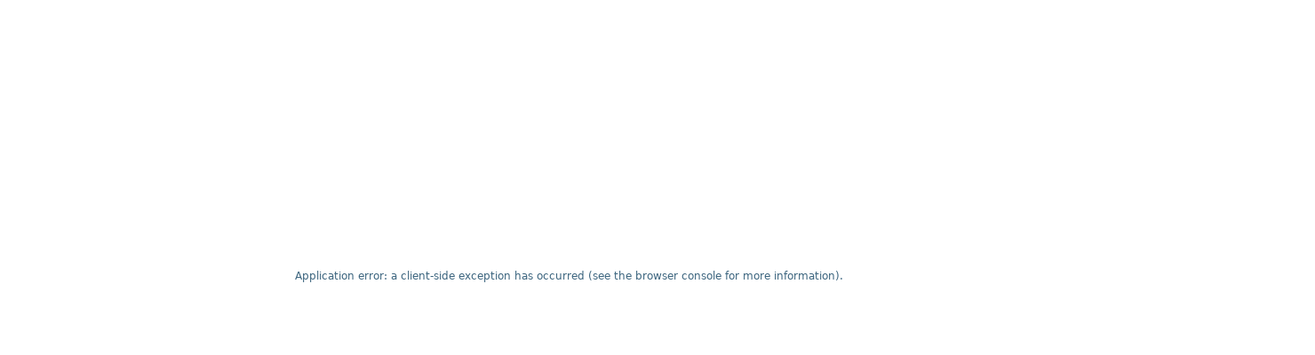

--- FILE ---
content_type: text/html; charset=utf-8
request_url: https://www.echannelling.com/doctor-search/D0190?doctorId=D0190&doctorName=DR%20SHIRANI%20SALGADO&id=D0190&specializationType=single
body_size: 10248
content:
<!DOCTYPE html><html lang="en"><head><meta charSet="utf-8"/><meta name="viewport" content="width=device-width, initial-scale=1"/><link rel="preload" as="image" href="/images/brand/logo-dark.png"/><link rel="preload" as="image" href="/images/brand/logo-light.png"/><link rel="preload" as="image" href="/images/icons/social/white/facebookLight.png" imageSizes="100%"/><link rel="preload" as="image" href="/images/icons/social/white/instagramLight.png" imageSizes="100%"/><link rel="preload" as="image" href="/images/icons/social/white/youtubeLight.png" imageSizes="100%"/><link rel="preload" as="image" href="/images/icons/social/white/twitterxLight.png" imageSizes="100%"/><link rel="preload" as="image" href="/images/icons/social/white/linkedinLight.png" imageSizes="100%"/><link rel="stylesheet" href="/_next/static/css/7d165f91ea6598c5.css" data-precedence="next"/><link rel="stylesheet" href="/_next/static/css/2b0fb01a3091b419.css" data-precedence="next"/><link rel="preload" as="script" fetchPriority="low" href="/_next/static/chunks/webpack-89f4b2316bf97c77.js"/><script src="/_next/static/chunks/fd9d1056-fc1796de7ce42043.js" async=""></script><script src="/_next/static/chunks/2472-d99900f4617e1fff.js" async=""></script><script src="/_next/static/chunks/main-app-1e087133aab0eee2.js" async=""></script><script src="/_next/static/chunks/475-047e59ca04356a10.js" async=""></script><script src="/_next/static/chunks/1865-e3b69727a691f895.js" async=""></script><script src="/_next/static/chunks/1703-90d99f9244376837.js" async=""></script><script src="/_next/static/chunks/8326-959293e7eeff58c3.js" async=""></script><script src="/_next/static/chunks/5659-a24f1c488c880e4e.js" async=""></script><script src="/_next/static/chunks/1261-10d92bda0aaf8f4d.js" async=""></script><script src="/_next/static/chunks/app/layout-a1a3a938c69845bc.js" async=""></script><script src="/_next/static/chunks/870fdd6f-6a995dec841eb9db.js" async=""></script><script src="/_next/static/chunks/3898-32aad74b6b43ec0c.js" async=""></script><script src="/_next/static/chunks/8511-7527ba0266be1485.js" async=""></script><script src="/_next/static/chunks/1477-770bbabe122041d9.js" async=""></script><script src="/_next/static/chunks/253-6c97305bf842e431.js" async=""></script><script src="/_next/static/chunks/9438-db9723c556c49f6d.js" async=""></script><script src="/_next/static/chunks/7160-764ad6cf73001f95.js" async=""></script><script src="/_next/static/chunks/app/doctor-search/%5Bid%5D/page-7f3c977b2f4469ba.js" async=""></script><title>Channel DR SHIRANI SALGADO (GYNAECOLOGIST) | eChannelling Sri Lanka</title><meta name="description" content="Book DR SHIRANI SALGADO, GYNAECOLOGIST (NA). Channel online in Colombo 03 with eChannelling Sri Lanka."/><link rel="canonical" href="undefined/doctor-search/D0190"/><meta property="og:title" content="Channel DR SHIRANI SALGADO (GYNAECOLOGIST) | eChannelling Sri Lanka"/><meta property="og:description" content="Book DR SHIRANI SALGADO, GYNAECOLOGIST (NA). Channel online in Colombo 03 with eChannelling Sri Lanka."/><meta property="og:image" content="https://www.echannelling.com/echutil/images/D0190"/><meta property="og:image:width" content="800"/><meta property="og:image:height" content="600"/><meta property="og:image:alt" content="DR SHIRANI SALGADO"/><meta property="og:type" content="website"/><meta name="twitter:card" content="summary_large_image"/><meta name="twitter:title" content="Channel DR SHIRANI SALGADO (GYNAECOLOGIST) | eChannelling Sri Lanka"/><meta name="twitter:description" content="Book DR SHIRANI SALGADO, GYNAECOLOGIST (NA). Channel online in Colombo 03 with eChannelling Sri Lanka."/><meta name="twitter:image" content="https://www.echannelling.com/echutil/images/D0190"/><meta name="twitter:image:width" content="800"/><meta name="twitter:image:height" content="600"/><meta name="twitter:image:alt" content="DR SHIRANI SALGADO"/><link rel="icon" href="/favicon.ico" type="image/x-icon" sizes="16x16"/><script src="/_next/static/chunks/polyfills-c67a75d1b6f99dc8.js" noModule=""></script></head><body><noscript><iframe src="https://www.googletagmanager.com/ns.html?id=GTM-5637M9V" height="0" width="0" style="display:none;visibility:hidden"></iframe></noscript><div class=""><div class="border-b border-black/5 xl:block hidden bg-white relative z-20"><div class="container mx-auto px-5 py-2 2xl:py-4"><div class="flex justify-between items-center"><div class="flex items-center"><a href="/"><img src="/images/brand/logo-dark.png" alt="eChanneling" width="150" height="0" placeholder="blur" class="mr-6"/></a><a href="/my-appointments"><div class="text-primaryGreen mt-1 hover:bg-lightGray duration-200 px-6 py-2 text-center rounded-xl font-medium cursor-pointer">My Appointments</div></a><a href="https://blogs.echannelling.com/"><div class="text-primaryGreen mt-1 hover:bg-lightGray duration-200 px-6 py-2 text-center rounded-xl font-medium cursor-pointer">Blog</div></a><a href="/e-mind-care"><div class="text-primaryGreen mt-1 hover:bg-lightGray duration-200 px-6 py-2 text-center rounded-xl font-medium cursor-pointer">eMindCare</div></a></div><div class="flex gap-3 items-center"><a href="/"><div></div></a><button type="button" class="px-7 py-3 mt-auto bg-secondaryBlue rounded-xl text-sm text-white group w-auto"><div class="flex  justify-center items-center group-hover:gap-3"><div class="flex items-center gap-3">Sign in</div><div><svg xmlns="http://www.w3.org/2000/svg" fill="none" viewBox="0 0 24 24" stroke-width="1.5" stroke="currentColor" aria-hidden="true" class="w-4 group-hover:ml-0 -ml-7 group-hover:opacity-100 opacity-0 duration-200 stroke-current stroke-2"><path stroke-linecap="round" stroke-linejoin="round" d="M13.5 4.5L21 12m0 0l-7.5 7.5M21 12H3"></path></svg></div></div></button></div></div></div></div><div class="border-b border-black/5 xl:hidden block relative z-20 bg-white"><div class="container mx-auto px-5 py-3 "><div class="flex justify-between items-center"><div class="flex items-center"><a href="/"><img src="/images/brand/logo-dark.png" alt="eChanneling" width="150" height="0" placeholder="blur" class="mr-6"/></a></div><div class="flex gap-3 sm:gap-5 items-center"><div><a href="/"><div></div></a></div><div><svg xmlns="http://www.w3.org/2000/svg" fill="none" viewBox="0 0 24 24" stroke-width="1.5" stroke="currentColor" aria-hidden="true" class="w-8"><path stroke-linecap="round" stroke-linejoin="round" d="M3.75 6.75h16.5M3.75 12h16.5m-16.5 5.25h16.5"></path></svg></div></div></div></div></div><div class="absolute top-0 left-0 py-10 -mt-[354px] bg-white/70 backdrop-blur-3xl z-10 w-full duration-500"><div class="container mx-auto px-5 pb-3 "><a href="/my-appointments"><div class="text-primaryGreen mt-1 hover:bg-lightGray duration-200 px-6 py-2 text-center rounded-xl font-medium cursor-pointer">My Appointments</div></a><a href="https://blogs.echannelling.com/"><div class="text-primaryGreen mt-1 hover:bg-lightGray duration-200 px-6 py-2 text-center rounded-xl font-medium cursor-pointer">Blog</div></a><a href="/e-mind-care"><div class="text-primaryGreen mt-1 hover:bg-lightGray duration-200 px-6 py-2 text-center rounded-xl font-medium cursor-pointer">eMindCare</div></a><div class="flex gap-5 justify-center mt-3"><div><button type="button" class="px-7 py-3 mt-auto bg-secondaryBlue rounded-xl text-sm text-white group w-auto"><div class="flex  justify-center items-center group-hover:gap-3"><div class="flex items-center gap-3">Sign in</div><div><svg xmlns="http://www.w3.org/2000/svg" fill="none" viewBox="0 0 24 24" stroke-width="1.5" stroke="currentColor" aria-hidden="true" class="w-4 group-hover:ml-0 -ml-7 group-hover:opacity-100 opacity-0 duration-200 stroke-current stroke-2"><path stroke-linecap="round" stroke-linejoin="round" d="M13.5 4.5L21 12m0 0l-7.5 7.5M21 12H3"></path></svg></div></div></button></div></div></div></div></div><div><div><script type="application/ld+json">{
  "@context": "https://schema.org",
  "@type": "Physician",
  "@id": "https://www.echannelling.com/doctor-search/D0190",
  "name": "DR SHIRANI SALGADO",
  "gender": "Female",
  "medicalSpecialty": {
    "@type": "MedicalSpecialty",
    "name": "GYNAECOLOGIST"
  },
  "identifier": {
    "@type": "PropertyValue",
    "propertyID": "SLMC",
    "value": "5202"
  },
  "affiliation": [
    {
      "@type": "Hospital",
      "name": " Durdans Hospital Colombo 03",
      "address": {
        "@type": "PostalAddress",
        "streetAddress": "03, Alfred Place,",
        "addressLocality": "Colombo 03",
        "addressCountry": "LK"
      }
    },
    {
      "@type": "Hospital",
      "name": "23 Nawaloka Hospital Colombo",
      "address": {
        "@type": "PostalAddress",
        "streetAddress": "23, Deshamanya H.K. Dharmadasa MW",
        "addressLocality": "Colombo 02",
        "addressCountry": "LK"
      }
    },
    {
      "@type": "Hospital",
      "name": "New Delmon Hospital",
      "address": {
        "@type": "PostalAddress",
        "streetAddress": "No.258, Galle Road,",
        "addressLocality": "Wellawatte",
        "addressCountry": "LK"
      }
    }
  ],
  "worksFor": {
    "@type": "Organization",
    "name": "eChannelling"
  },
  "url": "https://www.echannelling.com/doctor-search/D0190"
}</script><div class="border-b border-black/5"><div class="container mx-auto px-5 py-0"><div class="flex justify-between items-center"><button class="flex items-center hover:bg-lightGray duration-200 cursor-pointer gap-3 py-3 pr-5 rounded-xl"><div><svg xmlns="http://www.w3.org/2000/svg" fill="none" viewBox="0 0 24 24" stroke-width="1.5" stroke="currentColor" aria-hidden="true" class="w-6 mb-[2px] text-primaryGreen"><path stroke-linecap="round" stroke-linejoin="round" d="M15.75 19.5L8.25 12l7.5-7.5"></path></svg></div><div><div class="text-sm text-gray text-left">Search results for</div><div class="font-semibold text-lg text-left"></div></div></button><div class=""><button><svg xmlns="http://www.w3.org/2000/svg" fill="none" viewBox="0 0 24 24" stroke-width="1.5" stroke="currentColor" aria-hidden="true" class="w-12 mb-[2px]  hover:bg-lightGray duration-200 rounded-xl cursor-pointer p-2"><path stroke-linecap="round" stroke-linejoin="round" d="M6 18L18 6M6 6l12 12"></path></svg></button></div></div></div></div><div class="container mx-auto w-full px-5 pt-2"><div class="w-full"><form class="flex xl:flex-row flex-col gap-5 w-full"><div class="grid grid-cols-1 md:grid-cols-3 xl:grid-cols-9 2xl:grid-cols-5 gap-2 md:gap-5"><div class="md:col-span-2 xl:col-span-3 2xl:col-span-2"><div class=" text-xs md:text-sm mb-1 md:mb-2 hidden md:block">Doctor name</div><div class="relative"><div class="absolute inset-y-0 left-0 flex items-center pl-2 block md:hidden"><svg aria-hidden="true" focusable="false" data-prefix="fas" data-icon="user-doctor" class="svg-inline--fa fa-user-doctor " role="img" xmlns="http://www.w3.org/2000/svg" viewBox="0 0 448 512" style="width:16px;height:16px"><path fill="currentColor" d="M224 256A128 128 0 1 0 224 0a128 128 0 1 0 0 256zm-96 55.2C54 332.9 0 401.3 0 482.3C0 498.7 13.3 512 29.7 512H418.3c16.4 0 29.7-13.3 29.7-29.7c0-81-54-149.4-128-171.1V362c27.6 7.1 48 32.2 48 62v40c0 8.8-7.2 16-16 16H336c-8.8 0-16-7.2-16-16s7.2-16 16-16V424c0-17.7-14.3-32-32-32s-32 14.3-32 32v24c8.8 0 16 7.2 16 16s-7.2 16-16 16H256c-8.8 0-16-7.2-16-16V424c0-29.8 20.4-54.9 48-62V304.9c-6-.6-12.1-.9-18.3-.9H178.3c-6.2 0-12.3 .3-18.3 .9v65.4c23.1 6.9 40 28.3 40 53.7c0 30.9-25.1 56-56 56s-56-25.1-56-56c0-25.4 16.9-46.8 40-53.7V311.2zM144 448a24 24 0 1 0 0-48 24 24 0 1 0 0 48z"></path></svg></div><input autoComplete="off" class="w-full rounded-xl py-2 px-8 md:py-3 md:px-4 text-xs md:text-sm focus:outline-none  border-primaryDarkBlue border bg-white text-left pr-9" placeholder="Search Doctor Name" id="headlessui-combobox-input-:R58ltddb9ta:" role="combobox" type="text" aria-expanded="false" aria-autocomplete="list" data-headlessui-state="" value=""/><button class="absolute inset-y-0 right-0 flex items-center pr-4" id="headlessui-combobox-button-:R98ltddb9ta:" type="button" tabindex="-1" aria-haspopup="listbox" aria-expanded="false" data-headlessui-state=""></button></div></div><div class="xl:col-span-2 2xl:col-span-1"><div class=" text-xs md:text-sm mb-1 md:mb-2 hidden md:block">Specialization</div><div class="relative"><div class="absolute inset-y-0 left-0 flex items-center pl-2 block md:hidden"><svg aria-hidden="true" focusable="false" data-prefix="fas" data-icon="list" class="svg-inline--fa fa-list " role="img" xmlns="http://www.w3.org/2000/svg" viewBox="0 0 512 512" style="width:15px;height:15px"><path fill="currentColor" d="M40 48C26.7 48 16 58.7 16 72v48c0 13.3 10.7 24 24 24H88c13.3 0 24-10.7 24-24V72c0-13.3-10.7-24-24-24H40zM192 64c-17.7 0-32 14.3-32 32s14.3 32 32 32H480c17.7 0 32-14.3 32-32s-14.3-32-32-32H192zm0 160c-17.7 0-32 14.3-32 32s14.3 32 32 32H480c17.7 0 32-14.3 32-32s-14.3-32-32-32H192zm0 160c-17.7 0-32 14.3-32 32s14.3 32 32 32H480c17.7 0 32-14.3 32-32s-14.3-32-32-32H192zM16 232v48c0 13.3 10.7 24 24 24H88c13.3 0 24-10.7 24-24V232c0-13.3-10.7-24-24-24H40c-13.3 0-24 10.7-24 24zM40 368c-13.3 0-24 10.7-24 24v48c0 13.3 10.7 24 24 24H88c13.3 0 24-10.7 24-24V392c0-13.3-10.7-24-24-24H40z"></path></svg></div><button class="w-full inset-y-0 right-0 flex items-center" id="headlessui-combobox-button-:R595tddb9ta:" type="button" tabindex="-1" aria-haspopup="listbox" aria-expanded="false" disabled="" data-headlessui-state="disabled"><input class="w-full rounded-xl py-2 px-8 md:py-3 md:px-4 text-xs md:text-sm focus:outline-none border-primaryDarkBlue border bg-gray-200 text-left pr-10 " placeholder="Select Specialization" id="headlessui-combobox-input-:Rt95tddb9ta:" role="combobox" type="text" aria-expanded="false" aria-autocomplete="list" disabled="" data-headlessui-state="disabled" value=""/><div class="absolute inset-y-0 right-0 flex items-center pr-3 cursor-pointer"><svg xmlns="http://www.w3.org/2000/svg" fill="none" viewBox="0 0 24 24" stroke-width="1.5" stroke="currentColor" aria-hidden="true" class="w-5"><path stroke-linecap="round" stroke-linejoin="round" d="M19.5 8.25l-7.5 7.5-7.5-7.5"></path></svg></div></button></div></div><div class="xl:col-span-2 2xl:col-span-1"><div class=" text-sm mb-2">Hospital</div><div class="relative"><div class="absolute inset-y-0 left-0 flex items-center pl-2 block md:hidden"><svg aria-hidden="true" focusable="false" data-prefix="fas" data-icon="house-medical" class="svg-inline--fa fa-house-medical " role="img" xmlns="http://www.w3.org/2000/svg" viewBox="0 0 576 512" style="width:16px;height:16px"><path fill="currentColor" d="M543.8 287.6c17 0 32-14 32-32.1c1-9-3-17-11-24L309.5 7c-6-5-14-7-21-7s-15 1-22 8L10 231.5c-7 7-10 15-10 24c0 18 14 32.1 32 32.1h32V448c0 35.3 28.7 64 64 64H448.5c35.5 0 64.2-28.8 64-64.3l-.7-160.2h32zM256 208c0-8.8 7.2-16 16-16h32c8.8 0 16 7.2 16 16v48h48c8.8 0 16 7.2 16 16v32c0 8.8-7.2 16-16 16H320v48c0 8.8-7.2 16-16 16H272c-8.8 0-16-7.2-16-16V320H208c-8.8 0-16-7.2-16-16V272c0-8.8 7.2-16 16-16h48V208z"></path></svg></div><button class="w-full inset-y-0 right-0 flex items-center" id="headlessui-combobox-button-:R59ltddb9ta:" type="button" tabindex="-1" aria-haspopup="listbox" aria-expanded="false" disabled="" data-headlessui-state="disabled"><input class="w-full rounded-xl py-2 px-8 md:py-3 md:px-4 text-xs md:text-sm focus:outline-none border-primaryDarkBlue border bg-gray-200 text-left pr-10 " placeholder="Select Hospital" id="headlessui-combobox-input-:Rt9ltddb9ta:" role="combobox" type="text" aria-expanded="false" aria-autocomplete="list" disabled="" data-headlessui-state="disabled" value=""/><div class="absolute inset-y-0 right-0 flex items-center pr-3 cursor-pointer"><svg xmlns="http://www.w3.org/2000/svg" fill="none" viewBox="0 0 24 24" stroke-width="1.5" stroke="currentColor" aria-hidden="true" class="w-5"><path stroke-linecap="round" stroke-linejoin="round" d="M19.5 8.25l-7.5 7.5-7.5-7.5"></path></svg></div></button></div></div><div class="md:col-span-2 xl:col-span-2 2xl:col-span-1 flex gap-2 md:gap-5 "><div class="w-1/2 xl:w-full"><div class=" text-xs md:text-sm mb-1 md:mb-2 hidden md:block">Date</div><style data-emotion="css 160unip">.css-160unip{display:-webkit-box;display:-webkit-flex;display:-ms-flexbox;display:flex;-webkit-flex-direction:column;-ms-flex-direction:column;flex-direction:column;overflow:auto;padding-top:8px;}@media (min-width:0px){.css-160unip{-webkit-flex-direction:column;-ms-flex-direction:column;flex-direction:column;}.css-160unip>:not(style):not(style){margin:0;}.css-160unip>:not(style)~:not(style){margin-top:24px;}}@media (min-width:1200px){.css-160unip{-webkit-flex-direction:row;-ms-flex-direction:row;flex-direction:row;}.css-160unip>:not(style):not(style){margin:0;}.css-160unip>:not(style)~:not(style){margin-left:16px;}}.css-160unip>.MuiTextField-root{min-width:200px;}</style><div class="MuiStack-root css-160unip"><style data-emotion="css 1fmvpen">.css-1fmvpen .clearButton{opacity:1;}@media (pointer: fine){.css-1fmvpen .clearButton{opacity:0;}.css-1fmvpen:hover .clearButton,.css-1fmvpen:focus-within .clearButton{opacity:1;}}@media (min-width: 768px){.css-1fmvpen input{padding:12.94px 14px;}}@media (max-width: 767px){.css-1fmvpen input{padding:7px 10px;}}.css-1fmvpen input{font-size:14px;font-family:"Montserrat",sans-serif;font-weight:400;color:#3b647e;min-width:0px;border-color:#0057A4!important;border-radius:0.75rem!important;background-color:#fff;}</style><style data-emotion="css 17d7rn2">.css-17d7rn2{display:-webkit-inline-box;display:-webkit-inline-flex;display:-ms-inline-flexbox;display:inline-flex;-webkit-flex-direction:column;-ms-flex-direction:column;flex-direction:column;position:relative;min-width:0;padding:0;margin:0;border:0;vertical-align:top;}.css-17d7rn2 .clearButton{opacity:1;}@media (pointer: fine){.css-17d7rn2 .clearButton{opacity:0;}.css-17d7rn2:hover .clearButton,.css-17d7rn2:focus-within .clearButton{opacity:1;}}@media (min-width: 768px){.css-17d7rn2 input{padding:12.94px 14px;}}@media (max-width: 767px){.css-17d7rn2 input{padding:7px 10px;}}.css-17d7rn2 input{font-size:14px;font-family:"Montserrat",sans-serif;font-weight:400;color:#3b647e;min-width:0px;border-color:#0057A4!important;border-radius:0.75rem!important;background-color:#fff;}</style><div class="MuiFormControl-root MuiTextField-root css-17d7rn2"><style data-emotion="css-global 1prfaxn">@-webkit-keyframes mui-auto-fill{from{display:block;}}@keyframes mui-auto-fill{from{display:block;}}@-webkit-keyframes mui-auto-fill-cancel{from{display:block;}}@keyframes mui-auto-fill-cancel{from{display:block;}}</style><style data-emotion="css 1bn53lx">.css-1bn53lx{font-family:"Roboto","Helvetica","Arial",sans-serif;font-weight:400;font-size:1rem;line-height:1.4375em;letter-spacing:0.00938em;color:rgba(0, 0, 0, 0.87);box-sizing:border-box;position:relative;cursor:text;display:-webkit-inline-box;display:-webkit-inline-flex;display:-ms-inline-flexbox;display:inline-flex;-webkit-align-items:center;-webkit-box-align:center;-ms-flex-align:center;align-items:center;position:relative;border-radius:4px;padding-right:14px;}.css-1bn53lx.Mui-disabled{color:rgba(0, 0, 0, 0.38);cursor:default;}.css-1bn53lx:hover .MuiOutlinedInput-notchedOutline{border-color:rgba(0, 0, 0, 0.87);}@media (hover: none){.css-1bn53lx:hover .MuiOutlinedInput-notchedOutline{border-color:rgba(0, 0, 0, 0.23);}}.css-1bn53lx.Mui-focused .MuiOutlinedInput-notchedOutline{border-color:#1976d2;border-width:2px;}.css-1bn53lx.Mui-error .MuiOutlinedInput-notchedOutline{border-color:#d32f2f;}.css-1bn53lx.Mui-disabled .MuiOutlinedInput-notchedOutline{border-color:rgba(0, 0, 0, 0.26);}</style><div class="MuiInputBase-root MuiOutlinedInput-root MuiInputBase-colorPrimary MuiInputBase-formControl MuiInputBase-adornedEnd css-1bn53lx"><style data-emotion="css 1uvydh2">.css-1uvydh2{font:inherit;letter-spacing:inherit;color:currentColor;padding:4px 0 5px;border:0;box-sizing:content-box;background:none;height:1.4375em;margin:0;-webkit-tap-highlight-color:transparent;display:block;min-width:0;width:100%;-webkit-animation-name:mui-auto-fill-cancel;animation-name:mui-auto-fill-cancel;-webkit-animation-duration:10ms;animation-duration:10ms;padding:16.5px 14px;padding-right:0;}.css-1uvydh2::-webkit-input-placeholder{color:currentColor;opacity:0.42;-webkit-transition:opacity 200ms cubic-bezier(0.4, 0, 0.2, 1) 0ms;transition:opacity 200ms cubic-bezier(0.4, 0, 0.2, 1) 0ms;}.css-1uvydh2::-moz-placeholder{color:currentColor;opacity:0.42;-webkit-transition:opacity 200ms cubic-bezier(0.4, 0, 0.2, 1) 0ms;transition:opacity 200ms cubic-bezier(0.4, 0, 0.2, 1) 0ms;}.css-1uvydh2:-ms-input-placeholder{color:currentColor;opacity:0.42;-webkit-transition:opacity 200ms cubic-bezier(0.4, 0, 0.2, 1) 0ms;transition:opacity 200ms cubic-bezier(0.4, 0, 0.2, 1) 0ms;}.css-1uvydh2::-ms-input-placeholder{color:currentColor;opacity:0.42;-webkit-transition:opacity 200ms cubic-bezier(0.4, 0, 0.2, 1) 0ms;transition:opacity 200ms cubic-bezier(0.4, 0, 0.2, 1) 0ms;}.css-1uvydh2:focus{outline:0;}.css-1uvydh2:invalid{box-shadow:none;}.css-1uvydh2::-webkit-search-decoration{-webkit-appearance:none;}label[data-shrink=false]+.MuiInputBase-formControl .css-1uvydh2::-webkit-input-placeholder{opacity:0!important;}label[data-shrink=false]+.MuiInputBase-formControl .css-1uvydh2::-moz-placeholder{opacity:0!important;}label[data-shrink=false]+.MuiInputBase-formControl .css-1uvydh2:-ms-input-placeholder{opacity:0!important;}label[data-shrink=false]+.MuiInputBase-formControl .css-1uvydh2::-ms-input-placeholder{opacity:0!important;}label[data-shrink=false]+.MuiInputBase-formControl .css-1uvydh2:focus::-webkit-input-placeholder{opacity:0.42;}label[data-shrink=false]+.MuiInputBase-formControl .css-1uvydh2:focus::-moz-placeholder{opacity:0.42;}label[data-shrink=false]+.MuiInputBase-formControl .css-1uvydh2:focus:-ms-input-placeholder{opacity:0.42;}label[data-shrink=false]+.MuiInputBase-formControl .css-1uvydh2:focus::-ms-input-placeholder{opacity:0.42;}.css-1uvydh2.Mui-disabled{opacity:1;-webkit-text-fill-color:rgba(0, 0, 0, 0.38);}.css-1uvydh2:-webkit-autofill{-webkit-animation-duration:5000s;animation-duration:5000s;-webkit-animation-name:mui-auto-fill;animation-name:mui-auto-fill;}.css-1uvydh2:-webkit-autofill{border-radius:inherit;}</style><input aria-invalid="false" autoComplete="off" id=":R56ltddb9ta:" placeholder="MM/DD/YYYY" type="text" inputMode="text" class="MuiInputBase-input MuiOutlinedInput-input MuiInputBase-inputAdornedEnd css-1uvydh2" value=""/><style data-emotion="css 1nvf7g0">.css-1nvf7g0{display:-webkit-box;display:-webkit-flex;display:-ms-flexbox;display:flex;height:0.01em;max-height:2em;-webkit-align-items:center;-webkit-box-align:center;-ms-flex-align:center;align-items:center;white-space:nowrap;color:rgba(0, 0, 0, 0.54);margin-left:8px;}</style><div class="MuiInputAdornment-root MuiInputAdornment-positionEnd MuiInputAdornment-outlined MuiInputAdornment-sizeMedium css-1nvf7g0"><style data-emotion="css 1i2cjo2">.css-1i2cjo2{text-align:center;-webkit-flex:0 0 auto;-ms-flex:0 0 auto;flex:0 0 auto;font-size:1.5rem;padding:8px;border-radius:50%;overflow:visible;color:rgba(0, 0, 0, 0.54);-webkit-transition:background-color 150ms cubic-bezier(0.4, 0, 0.2, 1) 0ms;transition:background-color 150ms cubic-bezier(0.4, 0, 0.2, 1) 0ms;margin-right:-12px;}.css-1i2cjo2:hover{background-color:rgba(0, 0, 0, 0.04);}@media (hover: none){.css-1i2cjo2:hover{background-color:transparent;}}.css-1i2cjo2.Mui-disabled{background-color:transparent;color:rgba(0, 0, 0, 0.26);}</style><style data-emotion="css slyssw">.css-slyssw{display:-webkit-inline-box;display:-webkit-inline-flex;display:-ms-inline-flexbox;display:inline-flex;-webkit-align-items:center;-webkit-box-align:center;-ms-flex-align:center;align-items:center;-webkit-box-pack:center;-ms-flex-pack:center;-webkit-justify-content:center;justify-content:center;position:relative;box-sizing:border-box;-webkit-tap-highlight-color:transparent;background-color:transparent;outline:0;border:0;margin:0;border-radius:0;padding:0;cursor:pointer;-webkit-user-select:none;-moz-user-select:none;-ms-user-select:none;user-select:none;vertical-align:middle;-moz-appearance:none;-webkit-appearance:none;-webkit-text-decoration:none;text-decoration:none;color:inherit;text-align:center;-webkit-flex:0 0 auto;-ms-flex:0 0 auto;flex:0 0 auto;font-size:1.5rem;padding:8px;border-radius:50%;overflow:visible;color:rgba(0, 0, 0, 0.54);-webkit-transition:background-color 150ms cubic-bezier(0.4, 0, 0.2, 1) 0ms;transition:background-color 150ms cubic-bezier(0.4, 0, 0.2, 1) 0ms;margin-right:-12px;}.css-slyssw::-moz-focus-inner{border-style:none;}.css-slyssw.Mui-disabled{pointer-events:none;cursor:default;}@media print{.css-slyssw{-webkit-print-color-adjust:exact;color-adjust:exact;}}.css-slyssw:hover{background-color:rgba(0, 0, 0, 0.04);}@media (hover: none){.css-slyssw:hover{background-color:transparent;}}.css-slyssw.Mui-disabled{background-color:transparent;color:rgba(0, 0, 0, 0.26);}</style><button class="MuiButtonBase-root MuiIconButton-root MuiIconButton-edgeEnd MuiIconButton-sizeMedium css-slyssw" tabindex="0" type="button" aria-label="Choose date"><style data-emotion="css vubbuv">.css-vubbuv{-webkit-user-select:none;-moz-user-select:none;-ms-user-select:none;user-select:none;width:1em;height:1em;display:inline-block;fill:currentColor;-webkit-flex-shrink:0;-ms-flex-negative:0;flex-shrink:0;-webkit-transition:fill 200ms cubic-bezier(0.4, 0, 0.2, 1) 0ms;transition:fill 200ms cubic-bezier(0.4, 0, 0.2, 1) 0ms;font-size:1.5rem;}</style><svg class="MuiSvgIcon-root MuiSvgIcon-fontSizeMedium css-vubbuv" focusable="false" aria-hidden="true" viewBox="0 0 24 24" data-testid="CalendarIcon"><path d="M17 12h-5v5h5v-5zM16 1v2H8V1H6v2H5c-1.11 0-1.99.9-1.99 2L3 19c0 1.1.89 2 2 2h14c1.1 0 2-.9 2-2V5c0-1.1-.9-2-2-2h-1V1h-2zm3 18H5V8h14v11z"></path></svg></button></div><style data-emotion="css 19w1uun">.css-19w1uun{border-color:rgba(0, 0, 0, 0.23);}</style><style data-emotion="css igs3ac">.css-igs3ac{text-align:left;position:absolute;bottom:0;right:0;top:-5px;left:0;margin:0;padding:0 8px;pointer-events:none;border-radius:inherit;border-style:solid;border-width:1px;overflow:hidden;min-width:0%;border-color:rgba(0, 0, 0, 0.23);}</style><fieldset aria-hidden="true" class="MuiOutlinedInput-notchedOutline css-igs3ac"><style data-emotion="css ihdtdm">.css-ihdtdm{float:unset;width:auto;overflow:hidden;padding:0;line-height:11px;-webkit-transition:width 150ms cubic-bezier(0.0, 0, 0.2, 1) 0ms;transition:width 150ms cubic-bezier(0.0, 0, 0.2, 1) 0ms;}</style><legend class="css-ihdtdm"><span class="notranslate">​</span></legend></fieldset></div></div><style data-emotion="css 1ozefeb">.css-1ozefeb{z-index:1300;}</style><style data-emotion="css 1mtsuo7">.css-1mtsuo7{z-index:1300;}</style></div></div><div class="xl:hidden flex w-1/2"><button type="submit" class="
        w-full
        px-7 py-1.5 text-sm 
        bg-gray cursor-not-allowed !border-gray text-white 

        px-2 py-1.5 md:py-3 mt-auto rounded-xl text-sm group border border-primaryGreen" disabled=""><div class="flex justify-center items-center group-hover:gap-3"><div class="flex items-center capitalize gap-3 whitespace-nowrap">Search</div></div></button></div></div></div><div class="xl:flex hidden"><button type="submit" class="
        w-full
        px-7 py-1.5 text-sm 
        bg-gray cursor-not-allowed !border-gray text-white 

        px-2 py-1.5 md:py-3 mt-auto rounded-xl text-sm group border border-primaryGreen" disabled=""><div class="flex justify-center items-center group-hover:gap-3"><div class="flex items-center capitalize gap-3 whitespace-nowrap">Search</div></div></button></div></form></div><div class="mt-3 border-t border-lightGray pt-4"><div class="mt-n20 grid grid-cols-1 gap-1 xl:grid-cols-5 xl:gap-5"><div></div><div class="xl:col-span-4 space-y-4"><div class="flex lg:flex-row flex-col gap-5 justify-between lg:items-center"><div class="w-full"><div class="flex lg:justify-end gap-3 mb-4"></div><div class="flex items-center gap-2"><div class="block w-full"><div class="xl:col-span-4 space-y-4"></div></div></div></div></div></div></div></div></div></div></div><div><div class="bg-primaryDarkBlue text-white mt-20"><div class="container mx-auto px-5 pt-20"><div class="grid grid-cols-2 md:grid-cols-4 gap-10"><div class="col-span-2"><img src="/images/brand/logo-light.png" alt="eChanneling" width="150" height="0" placeholder="blur" class="mr-6"/><div class="mt-5 text-white/50"><div class="mt-4">+94 71 0 225 225</div><div class="mt-4">info@echannelling.com</div><div class="mt-4">eChannelling Hotline Operating Hours: 7:00 AM – 9:00 PM</div><div class="mt-4">eChannelling PLC, No: 108, W A D Ramanayake Mawatha, Colombo 2, Sri Lanka.</div></div></div><div><div class="text-lg font-medium">Other</div><div class="w-fit cursor-pointer"><a href="/terms-and-conditions"><div class="mt-4 text-white/50 hover:text-teal">Terms and Conditions</div></a></div><div class="w-fit cursor-pointer"><a href="/faq"><div class="mt-4 text-white/50 hover:text-teal cursor-pointer">FAQ</div></a></div><div class="w-fit cursor-pointer"><div class="mt-4 text-white/50 hover:text-teal cursor-pointer">Feedback</div></div><div class="w-fit cursor-pointer"><a href="/privacy-policy"><div class="mt-4 text-white/50 hover:text-teal cursor-pointer">Privacy Policy</div></a></div></div><div><div class="text-lg font-medium">About</div><div class="w-fit cursor-pointer"><a href="/company"><div class="mt-4 text-white/50 hover:text-teal cursor-pointer">The Company</div></a></div><div class="w-fit cursor-pointer"><a href="/investor-relations"><div class="mt-4 text-white/50 hover:text-teal cursor-pointer">Investor Relations</div></a></div><div class="w-fit cursor-pointer"><a href="/partners"><div class="mt-4 text-white/50 hover:text-teal cursor-pointer">Partners</div></a></div><div class="w-fit cursor-pointer"><a href="/award-page"><div class="mt-4 text-white/50 hover:text-teal cursor-pointer">Awards</div></a></div><div class="w-fit cursor-pointer"><a href="/careers"><div class="mt-4 text-white/50 hover:text-teal cursor-pointer">Careers</div></a></div></div></div><div class="border-t border-white/30 mt-20 py-4 text-white/50"><div class="flex justify-between w-full text-sm font-light"><div>2025 All Right Reserved</div><div><div class="flex items-center gap-3"><a href="https://www.facebook.com/eChannelling/" target="_blank" rel="noopener noreferrer"><img src="/images/icons/social/white/facebookLight.png" alt="eChanneling" width="0" height="0" placeholder="blur" sizes="100%" class="w-6 h-full cursor-pointer border border-transparent hover:border-white rounded-md duration-200"/></a><a href="https://www.instagram.com/echannellingplc/" target="_blank" rel="noopener noreferrer"><img src="/images/icons/social/white/instagramLight.png" alt="eChanneling" width="0" height="0" placeholder="blur" sizes="100%" class="w-6 h-full cursor-pointer border border-transparent hover:border-white rounded-md duration-200"/></a><a href="https://www.youtube.com/channel/UCR4P5bHyR-cHqFMWS5nipRQ" target="_blank" rel="noopener noreferrer"><img src="/images/icons/social/white/youtubeLight.png" alt="eChanneling" width="0" height="0" placeholder="blur" sizes="100%" class="w-6 h-full cursor-pointer border border-transparent hover:border-white rounded-md duration-200"/></a><a href="https://twitter.com/echannellingPLC" target="_blank" rel="noopener noreferrer"><img src="/images/icons/social/white/twitterxLight.png" alt="eChanneling" width="0" height="0" placeholder="blur" sizes="100%" class="w-6 h-full cursor-pointer border border-transparent hover:border-white rounded-md duration-200"/></a><a href="https://www.linkedin.com/company/echannelling-plc" target="_blank" rel="noopener noreferrer"><img src="/images/icons/social/white/linkedinLight.png" alt="eChanneling" width="0" height="0" placeholder="blur" sizes="100%" class="w-6 h-full cursor-pointer border border-transparent hover:border-white rounded-md duration-200"/></a></div></div></div></div></div></div></div><script src="/_next/static/chunks/webpack-89f4b2316bf97c77.js" async=""></script><script>(self.__next_f=self.__next_f||[]).push([0]);self.__next_f.push([2,null])</script><script>self.__next_f.push([1,"1:HL[\"/_next/static/css/7d165f91ea6598c5.css\",\"style\"]\n0:\"$L2\"\n"])</script><script>self.__next_f.push([1,"3:HL[\"/_next/static/css/2b0fb01a3091b419.css\",\"style\"]\n"])</script><script>self.__next_f.push([1,"4:I[33728,[],\"\"]\n6:I[29928,[],\"\"]\n7:I[73994,[\"475\",\"static/chunks/475-047e59ca04356a10.js\",\"1865\",\"static/chunks/1865-e3b69727a691f895.js\",\"1703\",\"static/chunks/1703-90d99f9244376837.js\",\"8326\",\"static/chunks/8326-959293e7eeff58c3.js\",\"5659\",\"static/chunks/5659-a24f1c488c880e4e.js\",\"1261\",\"static/chunks/1261-10d92bda0aaf8f4d.js\",\"3185\",\"static/chunks/app/layout-a1a3a938c69845bc.js\"],\"\"]\n8:I[73596,[\"475\",\"static/chunks/475-047e59ca04356a10.js\",\"1865\",\"static/chunks/1865-e3b69727a691f895.js\",\"1703\",\"static/ch"])</script><script>self.__next_f.push([1,"unks/1703-90d99f9244376837.js\",\"8326\",\"static/chunks/8326-959293e7eeff58c3.js\",\"5659\",\"static/chunks/5659-a24f1c488c880e4e.js\",\"1261\",\"static/chunks/1261-10d92bda0aaf8f4d.js\",\"3185\",\"static/chunks/app/layout-a1a3a938c69845bc.js\"],\"\"]\n9:I[10382,[\"475\",\"static/chunks/475-047e59ca04356a10.js\",\"1865\",\"static/chunks/1865-e3b69727a691f895.js\",\"1703\",\"static/chunks/1703-90d99f9244376837.js\",\"8326\",\"static/chunks/8326-959293e7eeff58c3.js\",\"5659\",\"static/chunks/5659-a24f1c488c880e4e.js\",\"1261\",\"static/chunks/1261-10"])</script><script>self.__next_f.push([1,"d92bda0aaf8f4d.js\",\"3185\",\"static/chunks/app/layout-a1a3a938c69845bc.js\"],\"\"]\na:I[56954,[],\"\"]\nb:I[7264,[],\"\"]\ne:I[51084,[\"475\",\"static/chunks/475-047e59ca04356a10.js\",\"1865\",\"static/chunks/1865-e3b69727a691f895.js\",\"1703\",\"static/chunks/1703-90d99f9244376837.js\",\"8326\",\"static/chunks/8326-959293e7eeff58c3.js\",\"5659\",\"static/chunks/5659-a24f1c488c880e4e.js\",\"1261\",\"static/chunks/1261-10d92bda0aaf8f4d.js\",\"3185\",\"static/chunks/app/layout-a1a3a938c69845bc.js\"],\"\"]\n"])</script><script>self.__next_f.push([1,"2:[[[\"$\",\"link\",\"0\",{\"rel\":\"stylesheet\",\"href\":\"/_next/static/css/7d165f91ea6598c5.css\",\"precedence\":\"next\",\"crossOrigin\":\"$undefined\"}]],[\"$\",\"$L4\",null,{\"buildId\":\"L-A3MIpqB7-pjeywzeCw0\",\"assetPrefix\":\"\",\"initialCanonicalUrl\":\"/doctor-search/D0190?doctorId=D0190\u0026doctorName=DR%20SHIRANI%20SALGADO\u0026id=D0190\u0026specializationType=single\",\"initialTree\":[\"\",{\"children\":[\"doctor-search\",{\"children\":[[\"id\",\"D0190\",\"d\"],{\"children\":[\"__PAGE__?{\\\"doctorId\\\":\\\"D0190\\\",\\\"doctorName\\\":\\\"DR SHIRANI SALGADO\\\",\\\"id\\\":\\\"D0190\\\",\\\"specializationType\\\":\\\"single\\\"}\",{}]}]}]},\"$undefined\",\"$undefined\",true],\"initialHead\":[false,\"$L5\"],\"globalErrorComponent\":\"$6\",\"children\":[null,[\"$\",\"html\",null,{\"lang\":\"en\",\"children\":[\"$\",\"body\",null,{\"children\":[[\"$\",\"$L7\",null,{\"id\":\"gtm-script\",\"strategy\":\"afterInteractive\",\"children\":\"(function(w,d,s,l,i){\\n              w[l]=w[l]||[];\\n              w[l].push({'gtm.start': new Date().getTime(), event:'gtm.js'});\\n              var f=d.getElementsByTagName(s)[0],\\n              j=d.createElement(s), dl=l!='dataLayer'?'\u0026l='+l:'';\\n              j.async=true;\\n              j.src='https://www.googletagmanager.com/gtm.js?id='+i+dl;\\n              f.parentNode.insertBefore(j,f);\\n            })(window,document,'script','dataLayer','GTM-5637M9V');\"}],[\"$\",\"noscript\",null,{\"children\":[\"$\",\"iframe\",null,{\"src\":\"https://www.googletagmanager.com/ns.html?id=GTM-5637M9V\",\"height\":\"0\",\"width\":\"0\",\"style\":{\"display\":\"none\",\"visibility\":\"hidden\"}}]}],[\"$\",\"$L8\",null,{\"children\":[[\"$\",\"$L9\",null,{}],[\"$\",\"div\",null,{\"children\":[\"$\",\"$La\",null,{\"parallelRouterKey\":\"children\",\"segmentPath\":[\"children\"],\"loading\":\"$undefined\",\"loadingStyles\":\"$undefined\",\"hasLoading\":false,\"error\":\"$undefined\",\"errorStyles\":\"$undefined\",\"template\":[\"$\",\"$Lb\",null,{}],\"templateStyles\":\"$undefined\",\"notFound\":[\"$\",\"div\",null,{\"className\":\"h-[85dvh]\",\"children\":[\"$\",\"div\",null,{\"className\":\"flex items-center justify-center h-full\",\"children\":[\"$\",\"div\",null,{\"children\":[[\"$\",\"div\",null,{\"className\":\"flex justify-center\",\"children\":[\"$\",\"svg\",null,{\"xmlns\":\"http://www.w3.org/2000/svg\",\"fill\":\"none\",\"viewBox\":\"0 0 24 24\",\"strokeWidth\":1.5,\"stroke\":\"currentColor\",\"aria-hidden\":\"true\",\"aria-labelledby\":\"$undefined\",\"className\":\"w-20 text-gray\",\"children\":[null,[\"$\",\"path\",null,{\"strokeLinecap\":\"round\",\"strokeLinejoin\":\"round\",\"d\":\"M15.182 16.318A4.486 4.486 0 0012.016 15a4.486 4.486 0 00-3.198 1.318M21 12a9 9 0 11-18 0 9 9 0 0118 0zM9.75 9.75c0 .414-.168.75-.375.75S9 10.164 9 9.75 9.168 9 9.375 9s.375.336.375.75zm-.375 0h.008v.015h-.008V9.75zm5.625 0c0 .414-.168.75-.375.75s-.375-.336-.375-.75.168-.75.375-.75.375.336.375.75zm-.375 0h.008v.015h-.008V9.75z\"}]]}]}],[\"$\",\"div\",null,{\"className\":\"mb-1 text-center text-xl mt-4\",\"children\":\"404\"}],[\"$\",\"div\",null,{\"className\":\"text-center text-2xl font-medium\",\"children\":\"Page not found\"}],[\"$\",\"div\",null,{\"className\":\"text-center text-gray font-light mt-1\",\"children\":\"The page you are looking for is not found.\"}]]}]}]}],\"notFoundStyles\":[],\"childProp\":{\"current\":[null,[\"$\",\"$La\",null,{\"parallelRouterKey\":\"children\",\"segmentPath\":[\"children\",\"doctor-search\",\"children\"],\"loading\":\"$undefined\",\"loadingStyles\":\"$undefined\",\"hasLoading\":false,\"error\":\"$undefined\",\"errorStyles\":\"$undefined\",\"template\":[\"$\",\"$Lb\",null,{}],\"templateStyles\":\"$undefined\",\"notFound\":\"$undefined\",\"notFoundStyles\":\"$undefined\",\"childProp\":{\"current\":[\"$\",\"$La\",null,{\"parallelRouterKey\":\"children\",\"segmentPath\":[\"children\",\"doctor-search\",\"children\",[\"id\",\"D0190\",\"d\"],\"children\"],\"loading\":\"$undefined\",\"loadingStyles\":\"$undefined\",\"hasLoading\":false,\"error\":\"$undefined\",\"errorStyles\":\"$undefined\",\"template\":[\"$\",\"$Lb\",null,{}],\"templateStyles\":\"$undefined\",\"notFound\":\"$undefined\",\"notFoundStyles\":\"$undefined\",\"childProp\":{\"current\":[\"$Lc\",\"$Ld\",null],\"segment\":\"__PAGE__?{\\\"doctorId\\\":\\\"D0190\\\",\\\"doctorName\\\":\\\"DR SHIRANI SALGADO\\\",\\\"id\\\":\\\"D0190\\\",\\\"specializationType\\\":\\\"single\\\"}\"},\"styles\":[[\"$\",\"link\",\"0\",{\"rel\":\"stylesheet\",\"href\":\"/_next/static/css/2b0fb01a3091b419.css\",\"precedence\":\"next\",\"crossOrigin\":\"$undefined\"}]]}],\"segment\":[\"id\",\"D0190\",\"d\"]},\"styles\":[]}],null],\"segment\":\"doctor-search\"},\"styles\":[]}]}],[\"$\",\"$Le\",null,{}]]}]]}]}],null]}]]\n"])</script><script>self.__next_f.push([1,"5:[[\"$\",\"meta\",\"0\",{\"charSet\":\"utf-8\"}],[\"$\",\"title\",\"1\",{\"children\":\"Channel DR SHIRANI SALGADO (GYNAECOLOGIST) | eChannelling Sri Lanka\"}],[\"$\",\"meta\",\"2\",{\"name\":\"description\",\"content\":\"Book DR SHIRANI SALGADO, GYNAECOLOGIST (NA). Channel online in Colombo 03 with eChannelling Sri Lanka.\"}],[\"$\",\"meta\",\"3\",{\"name\":\"viewport\",\"content\":\"width=device-width, initial-scale=1\"}],[\"$\",\"link\",\"4\",{\"rel\":\"canonical\",\"href\":\"undefined/doctor-search/D0190\"}],[\"$\",\"meta\",\"5\",{\"property\":\"og:title\",\"content\":\"Channel DR SHIRANI SALGADO (GYNAECOLOGIST) | eChannelling Sri Lanka\"}],[\"$\",\"meta\",\"6\",{\"property\":\"og:description\",\"content\":\"Book DR SHIRANI SALGADO, GYNAECOLOGIST (NA). Channel online in Colombo 03 with eChannelling Sri Lanka.\"}],[\"$\",\"meta\",\"7\",{\"property\":\"og:image\",\"content\":\"https://www.echannelling.com/echutil/images/D0190\"}],[\"$\",\"meta\",\"8\",{\"property\":\"og:image:width\",\"content\":\"800\"}],[\"$\",\"meta\",\"9\",{\"property\":\"og:image:height\",\"content\":\"600\"}],[\"$\",\"meta\",\"10\",{\"property\":\"og:image:alt\",\"content\":\"DR SHIRANI SALGADO\"}],[\"$\",\"meta\",\"11\",{\"property\":\"og:type\",\"content\":\"website\"}],[\"$\",\"meta\",\"12\",{\"name\":\"twitter:card\",\"content\":\"summary_large_image\"}],[\"$\",\"meta\",\"13\",{\"name\":\"twitter:title\",\"content\":\"Channel DR SHIRANI SALGADO (GYNAECOLOGIST) | eChannelling Sri Lanka\"}],[\"$\",\"meta\",\"14\",{\"name\":\"twitter:description\",\"content\":\"Book DR SHIRANI SALGADO, GYNAECOLOGIST (NA). Channel online in Colombo 03 with eChannelling Sri Lanka.\"}],[\"$\",\"meta\",\"15\",{\"name\":\"twitter:image\",\"content\":\"https://www.echannelling.com/echutil/images/D0190\"}],[\"$\",\"meta\",\"16\",{\"name\":\"twitter:image:width\",\"content\":\"800\"}],[\"$\",\"meta\",\"17\",{\"name\":\"twitter:image:height\",\"content\":\"600\"}],[\"$\",\"meta\",\"18\",{\"name\":\"twitter:image:alt\",\"content\":\"DR SHIRANI SALGADO\"}],[\"$\",\"link\",\"19\",{\"rel\":\"icon\",\"href\":\"/favicon.ico\",\"type\":\"image/x-icon\",\"sizes\":\"16x16\"}]]\n"])</script><script>self.__next_f.push([1,"c:null\n"])</script><script>self.__next_f.push([1,"10:I[89523,[\"3676\",\"static/chunks/870fdd6f-6a995dec841eb9db.js\",\"475\",\"static/chunks/475-047e59ca04356a10.js\",\"1865\",\"static/chunks/1865-e3b69727a691f895.js\",\"3898\",\"static/chunks/3898-32aad74b6b43ec0c.js\",\"8511\",\"static/chunks/8511-7527ba0266be1485.js\",\"1477\",\"static/chunks/1477-770bbabe122041d9.js\",\"253\",\"static/chunks/253-6c97305bf842e431.js\",\"9438\",\"static/chunks/9438-db9723c556c49f6d.js\",\"7160\",\"static/chunks/7160-764ad6cf73001f95.js\",\"87\",\"static/chunks/app/doctor-search/%5Bid%5D/page-7f3c977b2f4469ba.js\"],\"\"]\n"])</script><script>self.__next_f.push([1,"11:I[99438,[\"3676\",\"static/chunks/870fdd6f-6a995dec841eb9db.js\",\"475\",\"static/chunks/475-047e59ca04356a10.js\",\"1865\",\"static/chunks/1865-e3b69727a691f895.js\",\"3898\",\"static/chunks/3898-32aad74b6b43ec0c.js\",\"8511\",\"static/chunks/8511-7527ba0266be1485.js\",\"1477\",\"static/chunks/1477-770bbabe122041d9.js\",\"253\",\"static/chunks/253-6c97305bf842e431.js\",\"9438\",\"static/chunks/9438-db9723c556c49f6d.js\",\"7160\",\"static/chunks/7160-764ad6cf73001f95.js\",\"87\",\"static/chunks/app/doctor-search/%5Bid%5D/page-7f3c977b2f4469ba.js\"],\"\"]\n"])</script><script>self.__next_f.push([1,"12:I[85444,[\"3676\",\"static/chunks/870fdd6f-6a995dec841eb9db.js\",\"475\",\"static/chunks/475-047e59ca04356a10.js\",\"1865\",\"static/chunks/1865-e3b69727a691f895.js\",\"3898\",\"static/chunks/3898-32aad74b6b43ec0c.js\",\"8511\",\"static/chunks/8511-7527ba0266be1485.js\",\"1477\",\"static/chunks/1477-770bbabe122041d9.js\",\"253\",\"static/chunks/253-6c97305bf842e431.js\",\"9438\",\"static/chunks/9438-db9723c556c49f6d.js\",\"7160\",\"static/chunks/7160-764ad6cf73001f95.js\",\"87\",\"static/chunks/app/doctor-search/%5Bid%5D/page-7f3c977b2f4469ba.js\"],\"\"]\n"])</script><script>self.__next_f.push([1,"13:I[11032,[\"3676\",\"static/chunks/870fdd6f-6a995dec841eb9db.js\",\"475\",\"static/chunks/475-047e59ca04356a10.js\",\"1865\",\"static/chunks/1865-e3b69727a691f895.js\",\"3898\",\"static/chunks/3898-32aad74b6b43ec0c.js\",\"8511\",\"static/chunks/8511-7527ba0266be1485.js\",\"1477\",\"static/chunks/1477-770bbabe122041d9.js\",\"253\",\"static/chunks/253-6c97305bf842e431.js\",\"9438\",\"static/chunks/9438-db9723c556c49f6d.js\",\"7160\",\"static/chunks/7160-764ad6cf73001f95.js\",\"87\",\"static/chunks/app/doctor-search/%5Bid%5D/page-7f3c977b2f4469ba.js\"],\"\"]\n"])</script><script>self.__next_f.push([1,"f:T533,"])</script><script>self.__next_f.push([1,"{\n  \"@context\": \"https://schema.org\",\n  \"@type\": \"Physician\",\n  \"@id\": \"https://www.echannelling.com/doctor-search/D0190\",\n  \"name\": \"DR SHIRANI SALGADO\",\n  \"gender\": \"Female\",\n  \"medicalSpecialty\": {\n    \"@type\": \"MedicalSpecialty\",\n    \"name\": \"GYNAECOLOGIST\"\n  },\n  \"identifier\": {\n    \"@type\": \"PropertyValue\",\n    \"propertyID\": \"SLMC\",\n    \"value\": \"5202\"\n  },\n  \"affiliation\": [\n    {\n      \"@type\": \"Hospital\",\n      \"name\": \" Durdans Hospital Colombo 03\",\n      \"address\": {\n        \"@type\": \"PostalAddress\",\n        \"streetAddress\": \"03, Alfred Place,\",\n        \"addressLocality\": \"Colombo 03\",\n        \"addressCountry\": \"LK\"\n      }\n    },\n    {\n      \"@type\": \"Hospital\",\n      \"name\": \"23 Nawaloka Hospital Colombo\",\n      \"address\": {\n        \"@type\": \"PostalAddress\",\n        \"streetAddress\": \"23, Deshamanya H.K. Dharmadasa MW\",\n        \"addressLocality\": \"Colombo 02\",\n        \"addressCountry\": \"LK\"\n      }\n    },\n    {\n      \"@type\": \"Hospital\",\n      \"name\": \"New Delmon Hospital\",\n      \"address\": {\n        \"@type\": \"PostalAddress\",\n        \"streetAddress\": \"No.258, Galle Road,\",\n        \"addressLocality\": \"Wellawatte\",\n        \"addressCountry\": \"LK\"\n      }\n    }\n  ],\n  \"worksFor\": {\n    \"@type\": \"Organization\",\n    \"name\": \"eChannelling\"\n  },\n  \"url\": \"https://www.echannelling.com/doctor-search/D0190\"\n}"])</script><script>self.__next_f.push([1,"d:[\"$\",\"div\",null,{\"children\":[[\"$\",\"script\",null,{\"type\":\"application/ld+json\",\"dangerouslySetInnerHTML\":{\"__html\":\"$f\"}}],[\"$\",\"$L10\",null,{}],[\"$\",\"div\",null,{\"className\":\"container mx-auto w-full px-5 pt-2\",\"children\":[[\"$\",\"div\",null,{\"className\":\"w-full\",\"children\":[\"$\",\"$L11\",null,{\"ghost\":true}]}],[\"$\",\"div\",null,{\"className\":\"mt-3 border-t border-lightGray pt-4\",\"children\":[\"$\",\"div\",null,{\"className\":\"mt-n20 grid grid-cols-1 gap-1 xl:grid-cols-5 xl:gap-5\",\"children\":[[\"$\",\"div\",null,{\"children\":[\"$\",\"$L12\",null,{}]}],[\"$\",\"$L13\",null,{\"sessions\":{\"resultDetails\":\"success\",\"result\":[{\"slmcID\":\"5202\",\"doctorID\":\"D0190\",\"name\":\"DR SHIRANI SALGADO\",\"gender\":\"F\",\"doctorDescription\":\"GYNAECOLOGIST\",\"specializations\":[{\"specializationId\":\"11\",\"specialization\":\"GYNAECOLOGIST\",\"doctorId\":\"D0190\"}],\"image\":\"D0190\",\"isTele\":false,\"hospital\":[{\"hospitalId\":\"H391\",\"hospital\":\" Durdans Hospital Colombo 03\",\"latitude\":\"0\",\"longitude\":\"0\",\"address\":{\"city\":\"Colombo\"},\"premiumAvailable\":false},{\"hospitalId\":\"H03\",\"hospital\":\"23 Nawaloka Hospital Colombo\",\"latitude\":\"6.9211\",\"longitude\":\"79.8533\",\"address\":{\"city\":\"Colombo 02\"},\"premiumAvailable\":false},{\"hospitalId\":\"H71\",\"hospital\":\"New Delmon Hospital\",\"latitude\":\"0\",\"longitude\":\"0\",\"address\":{\"city\":\"Colombo 06\"},\"premiumAvailable\":false}]}]},\"item\":{\"doctorID\":\"D0190\",\"name\":\"DR SHIRANI SALGADO\",\"slmcID\":\"5202\",\"gender\":\"F\",\"doctorDescription\":\"GYNAECOLOGIST\",\"specializations\":[{\"specializationId\":\"11\",\"specialization\":\"GYNAECOLOGIST\",\"doctorId\":\"D0190\"}],\"image\":\"D0190\",\"isTele\":false,\"hospital\":[]}}]]}]}]]}]]}]\n"])</script><script type="text/javascript" src="/_Incapsula_Resource?SWJIYLWA=719d34d31c8e3a6e6fffd425f7e032f3&ns=2&cb=236553430" async></script></body></html>

--- FILE ---
content_type: text/css; charset=UTF-8
request_url: https://www.echannelling.com/_next/static/css/2b0fb01a3091b419.css
body_size: 393
content:
.MuiFormControl-root{background-color:#fff;border-radius:.75rem!important}.css-4jnixx-MuiStack-root{padding-top:0!important}.css-1bn53lx,.css-1d3z3hw-MuiOutlinedInput-notchedOutline{border-color:#0057a4;border-radius:.75rem!important}.css-igs3ac{border-width:0!important}.MuiTextField-root,.css-160unip>.MuiTextField-root{min-width:0!important;width:100%}.css-160unip>.MuiTextField-root{border:1px solid #0057a4!important}

--- FILE ---
content_type: application/javascript
request_url: https://www.echannelling.com/_Incapsula_Resource?SWJIYLWA=719d34d31c8e3a6e6fffd425f7e032f3&ns=2&cb=236553430
body_size: 19560
content:
var _0xeb80=['\x43\x31\x51\x37\x77\x34\x59\x3d','\x4b\x4d\x4b\x32\x77\x34\x38\x7a\x77\x36\x64\x46\x77\x6f\x6f\x3d','\x5a\x32\x49\x64','\x77\x37\x41\x68\x77\x36\x46\x61\x77\x71\x6f\x79','\x77\x34\x54\x44\x69\x73\x4f\x43\x77\x35\x2f\x43\x76\x32\x63\x45\x77\x37\x59\x3d','\x45\x7a\x4c\x44\x6f\x67\x3d\x3d','\x77\x70\x48\x43\x67\x55\x68\x73\x49\x78\x2f\x44\x6b\x51\x3d\x3d','\x77\x37\x72\x44\x6a\x6e\x2f\x44\x67\x63\x4b\x4a\x56\x4d\x4b\x61\x77\x35\x54\x44\x76\x51\x3d\x3d','\x77\x34\x37\x44\x6e\x31\x39\x33\x66\x6a\x59\x57','\x77\x6f\x49\x57\x4b\x51\x3d\x3d','\x77\x34\x78\x53\x63\x63\x4b\x59\x77\x36\x62\x44\x69\x38\x4f\x32\x77\x72\x73\x41','\x77\x6f\x64\x44\x77\x37\x48\x44\x67\x43\x72\x43\x76\x63\x4f\x47\x77\x70\x48\x43\x68\x78\x58\x43\x6d\x4d\x4b\x2b\x42\x30\x7a\x43\x72\x31\x76\x43\x67\x42\x6b\x3d','\x77\x70\x2f\x44\x72\x73\x4f\x78\x77\x35\x6f\x3d','\x51\x73\x4b\x30\x77\x70\x6b\x41\x59\x73\x4b\x30\x62\x77\x3d\x3d','\x77\x36\x2f\x44\x73\x38\x4b\x77\x77\x34\x4d\x58\x77\x71\x4c\x43\x6a\x73\x4f\x30\x77\x35\x72\x43\x6a\x73\x4f\x43\x46\x54\x70\x4a\x77\x71\x73\x3d','\x77\x35\x37\x44\x67\x46\x31\x74\x5a\x51\x3d\x3d','\x4f\x42\x33\x43\x6a\x78\x68\x39\x77\x70\x55\x3d','\x77\x36\x6e\x44\x76\x69\x77\x3d','\x65\x32\x45\x32\x77\x35\x41\x4a\x77\x70\x58\x43\x6a\x38\x4b\x75\x58\x63\x4b\x43\x77\x35\x7a\x44\x6e\x41\x39\x71\x63\x38\x4f\x48\x77\x71\x34\x3d','\x43\x41\x52\x63\x43\x6a\x55\x3d','\x77\x72\x51\x65\x77\x71\x6b\x4b\x5a\x73\x4f\x70\x42\x51\x34\x35\x77\x71\x77\x3d','\x77\x36\x7a\x44\x69\x48\x72\x44\x6c\x73\x4b\x73\x55\x73\x4b\x51\x77\x35\x54\x44\x6d\x43\x30\x3d','\x43\x6b\x67\x31\x77\x35\x55\x4b\x77\x37\x34\x3d','\x77\x70\x77\x45\x77\x70\x73\x3d','\x77\x71\x59\x45\x77\x72\x34\x3d','\x77\x36\x7a\x44\x70\x4d\x4b\x54','\x48\x48\x4e\x6e','\x77\x35\x54\x43\x74\x33\x30\x3d','\x77\x36\x50\x43\x73\x58\x76\x43\x6c\x63\x4b\x79\x77\x72\x2f\x44\x72\x38\x4b\x72\x55\x73\x4b\x46','\x4e\x73\x4b\x5a\x77\x34\x31\x70\x77\x71\x6c\x4e','\x43\x4d\x4f\x62\x77\x34\x51\x3d','\x77\x36\x7a\x44\x69\x48\x72\x44\x6c\x73\x4b\x75\x53\x51\x3d\x3d','\x50\x42\x42\x39','\x77\x35\x7a\x44\x67\x6b\x63\x3d','\x4d\x73\x4f\x67\x77\x37\x73\x3d','\x56\x63\x4b\x35\x77\x72\x51\x3d','\x77\x37\x37\x44\x6c\x69\x41\x3d','\x77\x36\x34\x34\x77\x72\x38\x3d','\x77\x36\x54\x43\x74\x30\x45\x3d','\x45\x4d\x4b\x6e\x51\x63\x4b\x34\x77\x36\x35\x45','\x77\x35\x4a\x66\x4a\x77\x3d\x3d','\x4c\x79\x6a\x44\x6f\x51\x3d\x3d','\x57\x38\x4f\x44\x4b\x51\x3d\x3d','\x58\x30\x33\x43\x76\x4d\x4b\x69\x77\x72\x72\x43\x76\x51\x3d\x3d','\x62\x63\x4f\x74\x48\x41\x3d\x3d','\x77\x34\x46\x62\x5a\x73\x4b\x44\x77\x34\x44\x44\x6e\x67\x3d\x3d','\x77\x36\x48\x44\x68\x55\x30\x3d','\x63\x4d\x4b\x4a\x77\x72\x6f\x3d','\x62\x38\x4f\x6d\x77\x34\x34\x3d','\x4b\x33\x56\x68\x77\x35\x35\x35\x77\x70\x30\x3d','\x41\x44\x48\x44\x6d\x51\x3d\x3d','\x77\x36\x4a\x6f\x77\x36\x54\x43\x69\x6e\x37\x43\x68\x41\x3d\x3d','\x41\x38\x4f\x48\x77\x34\x73\x3d','\x62\x32\x58\x44\x6d\x63\x4f\x64\x55\x67\x4c\x44\x76\x63\x4b\x53\x77\x72\x73\x6c\x4b\x63\x4f\x39\x77\x70\x74\x6b\x77\x36\x44\x44\x6f\x73\x4f\x78\x77\x72\x63\x74\x77\x36\x6a\x43\x6c\x42\x45\x70\x46\x4d\x4b\x6e\x41\x38\x4f\x37\x77\x34\x4c\x44\x6d\x32\x4a\x48\x42\x68\x74\x74\x77\x35\x46\x45\x56\x78\x44\x43\x69\x52\x63\x31\x77\x35\x50\x43\x6d\x4d\x4f\x4f\x4b\x33\x7a\x43\x68\x38\x4b\x71\x77\x70\x38\x49\x45\x63\x4b\x4f\x48\x38\x4b\x5a\x55\x54\x48\x43\x68\x4d\x4b\x6d\x77\x34\x68\x66\x4f\x38\x4b\x4b\x77\x35\x7a\x43\x74\x41\x3d\x3d','\x77\x35\x35\x38\x77\x6f\x38\x3d','\x55\x73\x4f\x79\x77\x71\x35\x34\x77\x72\x44\x43\x6e\x45\x39\x78\x77\x36\x50\x44\x74\x43\x67\x3d','\x77\x35\x6e\x44\x69\x43\x76\x44\x76\x43\x30\x3d','\x63\x73\x4b\x4f\x77\x35\x77\x3d','\x4b\x63\x4b\x32\x77\x35\x49\x6e\x77\x37\x4a\x4b','\x4f\x52\x54\x44\x6c\x4d\x4b\x2b\x77\x72\x73\x46','\x77\x35\x35\x42\x4e\x4d\x4b\x4d\x77\x37\x48\x43\x6a\x57\x63\x3d','\x49\x38\x4b\x74\x77\x6f\x62\x43\x72\x38\x4f\x4d\x4a\x41\x3d\x3d','\x77\x34\x33\x44\x75\x6b\x38\x3d','\x77\x71\x49\x4a\x77\x70\x55\x48\x77\x34\x48\x44\x6c\x63\x4f\x73','\x77\x35\x46\x2f\x4b\x32\x44\x43\x6f\x73\x4b\x56','\x77\x35\x45\x52\x77\x72\x72\x44\x71\x67\x3d\x3d','\x77\x6f\x35\x49\x77\x37\x7a\x44\x69\x44\x72\x43\x73\x41\x3d\x3d','\x64\x73\x4b\x4a\x77\x70\x51\x3d','\x55\x42\x46\x50\x64\x69\x62\x44\x72\x67\x3d\x3d','\x77\x71\x6a\x44\x6b\x45\x37\x43\x73\x38\x4f\x4a\x56\x57\x4d\x55\x77\x72\x54\x44\x75\x4d\x4f\x58\x77\x34\x64\x67\x54\x67\x3d\x3d','\x54\x55\x6a\x44\x74\x63\x4f\x79\x66\x69\x45\x3d','\x65\x63\x4f\x66\x77\x37\x55\x71\x77\x71\x30\x3d','\x77\x72\x50\x43\x6e\x46\x52\x2b\x4e\x51\x3d\x3d','\x57\x42\x4d\x6f\x77\x70\x5a\x35\x77\x37\x62\x44\x73\x38\x4f\x78\x55\x67\x66\x43\x6d\x63\x4f\x73\x77\x34\x66\x43\x76\x45\x67\x4e\x77\x34\x63\x65\x77\x35\x37\x43\x69\x38\x4b\x51\x77\x37\x76\x44\x6e\x33\x4a\x6c\x58\x6a\x46\x67\x63\x73\x4b\x54\x57\x67\x3d\x3d','\x77\x70\x37\x43\x6e\x44\x72\x43\x70\x38\x4b\x66','\x45\x58\x51\x59','\x77\x72\x50\x43\x68\x73\x4b\x79','\x77\x71\x59\x73\x4b\x51\x3d\x3d','\x77\x35\x35\x38\x41\x67\x3d\x3d','\x77\x72\x4e\x75\x77\x37\x30\x3d','\x4a\x56\x6b\x35','\x64\x38\x4b\x55\x77\x6f\x41\x3d','\x77\x35\x74\x4b\x50\x73\x4b\x4f\x77\x37\x33\x43\x71\x67\x3d\x3d','\x47\x6c\x55\x32\x77\x35\x51\x2f\x77\x37\x67\x3d','\x77\x71\x50\x44\x68\x48\x4c\x44\x67\x38\x4b\x4b\x54\x73\x4b\x41\x77\x6f\x77\x3d','\x77\x35\x72\x44\x76\x77\x41\x3d','\x77\x34\x42\x79\x77\x37\x66\x43\x6d\x55\x59\x3d','\x43\x73\x4f\x72\x77\x37\x4a\x6a\x77\x37\x66\x43\x69\x41\x3d\x3d','\x66\x56\x2f\x44\x6a\x41\x3d\x3d','\x41\x30\x38\x39\x77\x34\x6b\x3d','\x77\x37\x52\x61\x77\x70\x44\x44\x76\x51\x3d\x3d','\x77\x36\x5a\x6e\x59\x41\x3d\x3d','\x77\x71\x67\x42\x77\x72\x59\x3d','\x61\x4d\x4f\x76\x47\x67\x48\x43\x6a\x73\x4f\x44\x77\x34\x5a\x4d\x56\x63\x4f\x31\x55\x63\x4f\x72\x5a\x7a\x41\x6b\x52\x73\x4b\x36\x77\x34\x4e\x53\x48\x38\x4b\x57\x77\x71\x31\x50\x5a\x31\x63\x46\x4e\x38\x4f\x45\x77\x71\x6a\x44\x68\x4d\x4f\x47\x77\x36\x34\x51\x4a\x43\x58\x44\x68\x38\x4b\x4b\x77\x37\x66\x44\x6c\x63\x4f\x2f','\x55\x4d\x4b\x44\x77\x36\x67\x3d','\x77\x72\x4c\x43\x73\x77\x6e\x43\x75\x38\x4b\x66\x51\x33\x49\x2b','\x77\x35\x33\x44\x6d\x63\x4b\x4c','\x77\x35\x6c\x56\x50\x51\x3d\x3d','\x41\x56\x59\x50\x77\x37\x6c\x55\x52\x77\x3d\x3d','\x77\x36\x34\x63\x77\x34\x4d\x3d','\x77\x34\x6e\x44\x6e\x67\x41\x3d','\x4a\x6d\x64\x74','\x52\x73\x4b\x33\x77\x71\x6f\x3d','\x4e\x73\x4b\x5a\x77\x34\x31\x70\x77\x71\x74\x57\x46\x57\x59\x70\x65\x51\x3d\x3d','\x58\x4d\x4b\x4c\x77\x6f\x78\x50\x77\x36\x54\x44\x68\x63\x4b\x44\x77\x70\x59\x57\x4a\x77\x3d\x3d','\x58\x57\x2f\x43\x72\x77\x3d\x3d','\x77\x34\x35\x57\x61\x63\x4b\x57\x77\x37\x58\x44\x67\x67\x3d\x3d','\x48\x55\x38\x48\x77\x35\x4d\x35\x77\x36\x50\x43\x72\x4d\x4f\x71','\x4e\x63\x4b\x38\x77\x34\x77\x3d','\x77\x35\x7a\x44\x6d\x45\x30\x3d','\x44\x4d\x4b\x2b\x77\x36\x38\x3d','\x48\x38\x4b\x71\x54\x73\x4b\x74\x77\x35\x74\x59','\x62\x63\x4b\x35\x77\x6f\x6f\x3d','\x77\x34\x62\x43\x6b\x68\x64\x6a\x66\x67\x2f\x43\x67\x58\x66\x43\x68\x73\x4b\x7a\x77\x37\x44\x44\x6e\x4d\x4b\x4c\x77\x36\x72\x44\x72\x67\x3d\x3d','\x46\x63\x4f\x2b\x77\x37\x42\x74\x77\x37\x63\x3d','\x77\x35\x52\x35\x44\x51\x3d\x3d','\x77\x34\x58\x44\x6d\x51\x30\x6d\x65\x30\x54\x43\x6e\x7a\x4c\x43\x68\x73\x4f\x34\x77\x36\x76\x43\x6d\x63\x4b\x50\x77\x34\x2f\x44\x73\x73\x4b\x7a\x54\x63\x4f\x57\x77\x71\x72\x44\x6b\x38\x4b\x55\x77\x71\x67\x61\x77\x71\x39\x50\x77\x71\x34\x6b\x4d\x63\x4b\x7a\x44\x73\x4f\x70\x77\x36\x41\x5a\x56\x4d\x4f\x32\x45\x38\x4f\x61\x77\x6f\x63\x67\x77\x35\x67\x3d','\x77\x36\x2f\x44\x6b\x6e\x67\x66\x77\x36\x41\x67','\x77\x36\x4e\x70\x50\x77\x3d\x3d','\x77\x36\x63\x54\x77\x70\x63\x3d','\x77\x35\x2f\x44\x6f\x4d\x4b\x7a','\x77\x70\x2f\x43\x76\x6c\x63\x3d','\x77\x36\x78\x57\x77\x72\x67\x5a\x55\x63\x4f\x75\x58\x45\x51\x3d','\x77\x34\x76\x44\x67\x57\x2f\x44\x67\x51\x3d\x3d','\x77\x71\x6a\x44\x71\x73\x4f\x78\x77\x36\x74\x4f\x77\x72\x50\x44\x6d\x67\x3d\x3d','\x62\x63\x4b\x42\x77\x34\x6b\x3d','\x4c\x51\x54\x44\x67\x73\x4b\x5a\x77\x71\x59\x61\x46\x41\x3d\x3d','\x77\x36\x52\x56\x52\x51\x3d\x3d','\x4b\x63\x4b\x53\x77\x70\x30\x3d','\x77\x36\x78\x57\x77\x71\x30\x41\x56\x63\x4f\x76\x45\x77\x34\x4c\x77\x36\x55\x3d','\x49\x63\x4b\x65\x77\x36\x74\x57\x77\x72\x78\x71\x42\x58\x45\x42\x59\x78\x30\x3d','\x77\x6f\x74\x4f\x77\x35\x6f\x3d','\x77\x34\x78\x39\x77\x6f\x67\x3d','\x77\x35\x2f\x44\x74\x38\x4b\x38','\x77\x36\x6b\x42\x77\x37\x55\x3d','\x5a\x32\x67\x55\x55\x32\x4d\x70','\x56\x4d\x4b\x54\x77\x72\x6b\x3d','\x48\x58\x31\x54','\x4b\x51\x37\x44\x6d\x4d\x4b\x2b\x77\x72\x73\x46\x42\x4d\x4b\x45\x50\x4d\x4b\x51\x4c\x77\x3d\x3d','\x46\x38\x4b\x71\x51\x73\x4b\x2f\x77\x34\x68\x58\x56\x63\x4f\x74','\x77\x70\x58\x44\x6f\x31\x50\x44\x76\x38\x4f\x55\x53\x58\x55\x57\x77\x72\x44\x44\x69\x4d\x4f\x57','\x63\x4d\x4b\x75\x77\x35\x49\x69\x77\x37\x39\x4c\x77\x71\x62\x44\x76\x67\x3d\x3d','\x4d\x58\x68\x57','\x77\x6f\x35\x30\x77\x35\x45\x3d','\x59\x44\x59\x6f','\x77\x70\x42\x75\x77\x36\x73\x3d','\x45\x42\x6e\x43\x6c\x52\x6f\x3d','\x77\x36\x6a\x44\x68\x57\x2f\x44\x73\x4d\x4b\x47\x55\x4d\x4b\x52','\x77\x37\x6e\x43\x6f\x48\x30\x3d','\x77\x72\x5a\x54\x77\x35\x4c\x44\x71\x56\x45\x43\x43\x68\x4a\x31\x59\x43\x58\x43\x6e\x4d\x4f\x41','\x4a\x77\x33\x43\x67\x77\x78\x39\x77\x6f\x38\x3d','\x77\x6f\x6f\x74\x62\x6a\x37\x44\x6f\x63\x4f\x4b\x65\x63\x4f\x47\x77\x35\x62\x44\x6b\x58\x6c\x71\x47\x4d\x4b\x6f\x77\x35\x76\x44\x6e\x48\x5a\x6c\x77\x71\x54\x43\x69\x63\x4b\x6f\x77\x34\x59\x44\x64\x38\x4b\x51\x4a\x63\x4b\x51\x77\x6f\x55\x41\x64\x73\x4b\x5a\x77\x6f\x74\x61\x61\x68\x72\x43\x71\x6c\x39\x63\x46\x54\x38\x3d','\x77\x72\x6a\x44\x72\x4d\x4f\x66','\x77\x70\x72\x44\x71\x56\x50\x44\x71\x38\x4f\x55\x55\x77\x3d\x3d','\x77\x36\x46\x58\x77\x6f\x72\x44\x70\x68\x4d\x4e','\x77\x34\x33\x44\x6c\x69\x45\x3d','\x54\x4d\x4f\x62\x44\x41\x3d\x3d','\x49\x4d\x4b\x66\x77\x34\x68\x2b\x77\x6f\x35\x51\x48\x32\x59\x4d','\x4b\x4d\x4b\x4a\x77\x72\x6e\x43\x6a\x73\x4f\x75\x4a\x77\x3d\x3d','\x49\x44\x62\x43\x75\x51\x3d\x3d','\x66\x38\x4b\x36\x77\x72\x38\x3d','\x77\x6f\x73\x6d\x77\x6f\x74\x41\x77\x70\x51\x3d','\x77\x35\x77\x45\x77\x72\x6f\x3d','\x77\x70\x45\x4d\x77\x71\x4d\x3d','\x77\x72\x50\x44\x68\x38\x4b\x38\x50\x6c\x70\x44','\x77\x36\x50\x44\x68\x58\x58\x44\x67\x38\x4b\x62\x56\x51\x3d\x3d','\x4a\x6d\x31\x30','\x77\x72\x50\x43\x69\x33\x6e\x44\x73\x6d\x30\x67','\x45\x4d\x4f\x76\x77\x37\x42\x78\x77\x36\x59\x3d','\x57\x47\x6e\x44\x6d\x51\x3d\x3d','\x77\x34\x48\x44\x74\x33\x41\x3d','\x77\x35\x2f\x44\x6c\x69\x50\x44\x73\x44\x38\x41\x53\x53\x31\x55','\x77\x36\x4c\x44\x68\x4d\x4b\x7a\x4e\x56\x31\x4f','\x77\x34\x6e\x44\x70\x55\x49\x3d','\x5a\x4d\x4f\x66\x77\x36\x30\x3d','\x47\x4d\x4b\x6b\x77\x6f\x4d\x77\x62\x73\x4b\x2f\x59\x32\x67\x52\x77\x34\x38\x3d','\x77\x37\x73\x59\x77\x70\x34\x3d','\x4f\x63\x4b\x55\x77\x34\x4a\x38\x77\x70\x78\x52','\x61\x47\x4c\x44\x67\x77\x3d\x3d','\x77\x6f\x78\x64\x77\x36\x59\x3d','\x62\x63\x4b\x32\x77\x70\x48\x43\x73\x4d\x4f\x55','\x77\x37\x46\x71\x43\x51\x3d\x3d','\x77\x35\x6c\x66\x4a\x41\x3d\x3d','\x43\x6d\x5a\x58','\x77\x37\x54\x43\x74\x6b\x6e\x43\x6b\x38\x4b\x44\x77\x72\x6e\x44\x70\x63\x4b\x70','\x77\x36\x4c\x43\x69\x48\x62\x44\x75\x57\x6f\x74','\x50\x30\x59\x6c','\x77\x37\x59\x45\x77\x70\x41\x4d\x77\x35\x66\x44\x74\x63\x4f\x2b\x41\x57\x4e\x63\x56\x33\x72\x44\x74\x4d\x4f\x5a\x77\x72\x33\x44\x6c\x41\x3d\x3d','\x4b\x38\x4b\x38\x77\x72\x45\x3d','\x57\x38\x4f\x59\x49\x67\x3d\x3d','\x58\x73\x4b\x75\x77\x6f\x41\x3d','\x48\x56\x38\x55\x77\x37\x6c\x4a\x51\x63\x4b\x35\x46\x63\x4b\x57\x4d\x73\x4b\x63\x77\x72\x54\x43\x6f\x53\x35\x68\x43\x38\x4b\x79','\x77\x36\x52\x30\x77\x6f\x72\x43\x6a\x67\x78\x6d\x77\x72\x33\x43\x70\x38\x4b\x34','\x77\x34\x35\x71\x4b\x57\x37\x43\x6f\x67\x3d\x3d','\x54\x4d\x4b\x2f\x77\x6f\x6b\x78\x63\x38\x4b\x57\x62\x41\x3d\x3d','\x65\x68\x6b\x53\x77\x37\x51\x30\x63\x77\x3d\x3d','\x77\x6f\x45\x70\x4b\x41\x3d\x3d','\x63\x68\x68\x64\x56\x44\x66\x44\x73\x4d\x4b\x63\x53\x38\x4b\x63\x50\x43\x2f\x43\x67\x4d\x4b\x41\x5a\x4d\x4b\x56\x77\x70\x78\x47\x77\x6f\x55\x4c\x47\x38\x4b\x6b\x77\x70\x4e\x47\x57\x51\x58\x44\x6c\x31\x6b\x65\x45\x67\x50\x43\x74\x63\x4f\x73\x77\x36\x39\x56\x59\x55\x34\x3d','\x4e\x63\x4b\x2f\x77\x34\x6b\x6e\x77\x36\x39\x4d\x77\x70\x77\x3d','\x53\x47\x6f\x73','\x77\x6f\x50\x44\x68\x63\x4f\x70','\x77\x72\x78\x74\x77\x35\x54\x43\x6c\x55\x6c\x79','\x55\x33\x58\x43\x75\x77\x3d\x3d','\x53\x73\x4f\x35\x4f\x68\x41\x57\x77\x71\x54\x44\x68\x41\x2f\x44\x6d\x38\x4f\x37\x57\x4d\x4b\x6d\x77\x72\x62\x43\x6a\x56\x76\x44\x74\x63\x4f\x65\x77\x6f\x4d\x61\x77\x35\x42\x5a','\x77\x37\x37\x43\x67\x57\x33\x44\x75\x58\x63\x72\x4c\x38\x4b\x30\x52\x4d\x4b\x50\x77\x70\x44\x43\x76\x55\x58\x43\x73\x44\x76\x44\x76\x4d\x4b\x67\x77\x72\x74\x63\x77\x37\x7a\x44\x70\x4d\x4f\x71\x77\x6f\x2f\x44\x76\x69\x64\x34','\x45\x4d\x4b\x73\x65\x67\x3d\x3d','\x77\x36\x73\x74\x77\x36\x46\x5a\x77\x72\x45\x74','\x44\x77\x5a\x5a','\x4b\x56\x42\x74','\x64\x38\x4f\x62\x4d\x4d\x4f\x70\x45\x46\x48\x44\x67\x38\x4f\x77\x51\x6d\x76\x43\x6b\x41\x3d\x3d','\x58\x4d\x4b\x41\x77\x72\x63\x3d','\x77\x34\x64\x44\x4a\x63\x4b\x4f\x77\x36\x44\x43\x72\x48\x49\x3d','\x4e\x73\x4f\x4c\x64\x73\x4f\x79\x53\x30\x50\x43\x71\x4d\x4f\x70\x43\x67\x3d\x3d','\x4e\x73\x4b\x6a\x77\x35\x41\x70\x77\x37\x49\x3d','\x77\x34\x46\x51\x58\x51\x3d\x3d','\x45\x68\x70\x55\x42\x6a\x6b\x55\x51\x41\x3d\x3d','\x77\x72\x73\x53\x77\x6f\x49\x4b','\x4d\x38\x4b\x6f\x77\x72\x59\x3d','\x77\x71\x76\x44\x6f\x38\x4f\x77\x77\x35\x68\x4f\x77\x72\x44\x44\x6a\x41\x3d\x3d','\x55\x4d\x4b\x2f\x77\x6f\x6b\x78\x62\x63\x4b\x77\x5a\x47\x4d\x51','\x51\x6b\x4c\x44\x74\x4d\x4f\x2b\x59\x79\x77\x3d','\x49\x41\x72\x43\x69\x41\x3d\x3d','\x5a\x68\x41\x4a\x77\x37\x51\x70\x64\x63\x4b\x46\x77\x36\x70\x2f\x57\x38\x4b\x4c\x57\x78\x67\x75\x77\x70\x41\x41\x4b\x7a\x55\x62\x77\x71\x6b\x5a\x53\x54\x34\x55\x52\x63\x4f\x79\x77\x35\x4e\x77\x51\x4d\x4b\x5a\x77\x36\x66\x43\x72\x41\x67\x4e','\x77\x36\x6b\x6e\x77\x71\x39\x62\x77\x72\x30\x78\x77\x35\x73\x66\x4d\x4d\x4f\x38\x52\x38\x4f\x53','\x77\x37\x63\x6b\x77\x37\x70\x5a\x77\x71\x77\x72\x77\x34\x30\x3d','\x57\x63\x4b\x4b\x77\x6f\x46\x59\x77\x34\x6e\x44\x69\x38\x4b\x4b\x77\x70\x59\x3d','\x4f\x33\x4e\x35','\x77\x71\x37\x44\x6f\x63\x4f\x68\x77\x35\x70\x42\x77\x72\x66\x44\x6b\x63\x4f\x74\x77\x6f\x30\x3d','\x41\x4d\x4f\x6e\x77\x37\x42\x68\x77\x36\x33\x43\x67\x52\x4a\x6f\x77\x37\x4c\x44\x6f\x57\x35\x6c\x49\x6b\x77\x31\x4b\x43\x62\x44\x6f\x73\x4f\x30\x77\x37\x52\x2b','\x77\x70\x67\x56\x4e\x77\x3d\x3d','\x77\x6f\x48\x43\x6e\x6b\x70\x32\x4f\x41\x3d\x3d','\x62\x68\x46\x47\x56\x43\x72\x44\x74\x67\x3d\x3d','\x77\x35\x59\x45\x77\x71\x58\x44\x74\x31\x73\x3d','\x77\x35\x72\x44\x6c\x7a\x63\x3d','\x77\x36\x54\x43\x69\x55\x41\x3d','\x77\x36\x48\x43\x6c\x48\x63\x3d','\x77\x71\x42\x6b\x77\x34\x2f\x43\x6c\x56\x52\x30\x77\x35\x48\x43\x76\x73\x4f\x79\x77\x37\x54\x44\x68\x67\x3d\x3d','\x77\x70\x54\x43\x6d\x30\x68\x38\x4f\x42\x72\x44\x6d\x32\x55\x3d','\x77\x6f\x6a\x43\x76\x63\x4b\x73','\x77\x36\x4d\x74\x77\x37\x6c\x58\x77\x71\x59\x67\x77\x36\x6f\x49\x4e\x4d\x4f\x77','\x77\x37\x46\x63\x77\x6f\x62\x44\x70\x79\x59\x5a\x58\x77\x41\x30','\x53\x45\x44\x43\x72\x73\x4b\x6b','\x50\x67\x44\x44\x6c\x4d\x4b\x68\x77\x71\x6f\x44','\x77\x37\x42\x4b\x77\x70\x44\x44\x6f\x51\x3d\x3d','\x77\x34\x67\x62\x77\x71\x76\x44\x74\x30\x50\x43\x70\x51\x3d\x3d','\x77\x70\x4c\x44\x71\x55\x37\x44\x70\x38\x4f\x55\x56\x48\x41\x3d','\x77\x34\x62\x44\x6e\x53\x6e\x44\x73\x69\x30\x42','\x42\x31\x63\x35','\x77\x6f\x78\x38\x77\x36\x45\x3d','\x77\x36\x37\x43\x69\x47\x6b\x3d','\x77\x72\x30\x53\x77\x70\x41\x3d','\x77\x72\x6b\x6e\x77\x72\x73\x3d','\x77\x71\x55\x32\x77\x6f\x49\x3d','\x62\x63\x4b\x37\x77\x6f\x58\x43\x73\x73\x4f\x57\x4f\x63\x4f\x6f\x77\x71\x6c\x4d\x52\x69\x78\x76\x61\x63\x4f\x53\x4b\x63\x4b\x55','\x49\x42\x66\x43\x73\x67\x74\x37\x77\x70\x52\x35\x77\x35\x34\x3d','\x49\x73\x4b\x6d\x62\x77\x3d\x3d','\x62\x63\x4f\x59\x4c\x4d\x4f\x67','\x65\x48\x67\x59\x52\x32\x4d\x7a','\x42\x30\x45\x69\x77\x34\x34\x73\x77\x36\x76\x43\x74\x73\x4f\x69\x47\x41\x3d\x3d','\x77\x36\x72\x44\x6d\x48\x4c\x44\x6c\x38\x4b\x62\x54\x67\x3d\x3d','\x4b\x73\x4b\x4e\x77\x71\x48\x43\x67\x4d\x4f\x39\x4c\x73\x4b\x4c\x77\x37\x66\x44\x69\x38\x4f\x66\x77\x71\x4c\x43\x6d\x33\x6a\x43\x67\x4d\x4b\x75\x63\x67\x3d\x3d','\x77\x70\x76\x43\x6a\x54\x72\x43\x75\x38\x4b\x4f','\x77\x37\x64\x6c\x77\x36\x76\x43\x6e\x46\x44\x43\x67\x67\x3d\x3d','\x53\x38\x4b\x77\x77\x70\x73\x39\x62\x4d\x4b\x34\x66\x6d\x6b\x47\x77\x6f\x58\x43\x69\x31\x78\x74\x77\x37\x6a\x43\x6f\x46\x48\x44\x6f\x77\x3d\x3d','\x77\x72\x30\x47\x77\x70\x30\x58\x77\x35\x77\x3d','\x43\x6c\x74\x4b\x77\x34\x42\x32\x53\x31\x49\x3d','\x53\x38\x4b\x77\x77\x70\x73\x39\x62\x4d\x4b\x34\x66\x6d\x6b\x47\x77\x6f\x58\x43\x6d\x6b\x42\x6f\x77\x35\x48\x43\x71\x46\x4c\x44\x74\x53\x38\x33\x59\x54\x34\x62\x77\x71\x5a\x50\x77\x72\x66\x43\x6c\x63\x4f\x53','\x77\x71\x33\x44\x72\x73\x4f\x70\x77\x34\x70\x43','\x49\x79\x64\x4a','\x77\x70\x4a\x42\x77\x36\x66\x44\x69\x43\x66\x43\x74\x73\x4f\x67','\x55\x45\x44\x43\x73\x38\x4b\x33\x77\x6f\x2f\x43\x6f\x51\x3d\x3d','\x77\x36\x48\x44\x67\x57\x33\x44\x6a\x63\x4b\x49\x58\x4d\x4b\x41\x77\x35\x37\x44\x71\x33\x66\x43\x69\x38\x4f\x33\x77\x6f\x44\x44\x71\x42\x62\x43\x6c\x6d\x77\x44','\x77\x37\x62\x43\x75\x48\x62\x43\x6b\x73\x4b\x55','\x77\x6f\x76\x43\x76\x38\x4b\x30\x5a\x38\x4b\x72\x5a\x38\x4f\x43\x77\x72\x41\x3d','\x46\x52\x56\x47\x43\x69\x59\x36\x55\x73\x4f\x63\x77\x36\x62\x44\x73\x44\x6e\x44\x6a\x73\x4f\x43\x77\x70\x73\x76\x52\x73\x4f\x55\x77\x36\x73\x2f','\x66\x4d\x4f\x4f\x77\x37\x55\x32\x77\x72\x77\x3d','\x77\x35\x33\x44\x6e\x53\x58\x44\x73\x53\x73\x41\x55\x53\x31\x43','\x77\x71\x76\x44\x6f\x38\x4f\x6b\x77\x34\x74\x42\x77\x72\x48\x44\x6a\x63\x4f\x6c','\x65\x73\x4f\x44\x77\x36\x77\x6b\x77\x72\x44\x43\x69\x73\x4b\x59\x77\x6f\x66\x43\x69\x38\x4b\x79\x77\x70\x74\x71\x52\x63\x4b\x35\x77\x35\x72\x43\x6c\x4d\x4f\x55','\x42\x63\x4b\x50\x77\x71\x50\x43\x67\x4d\x4f\x73\x4b\x73\x4b\x6e\x77\x35\x66\x44\x6d\x38\x4b\x62\x77\x72\x48\x43\x6e\x57\x49\x3d','\x77\x6f\x6a\x43\x6c\x44\x2f\x43\x76\x63\x4b\x66\x58\x51\x3d\x3d','\x77\x35\x56\x57\x5a\x63\x4b\x61\x77\x36\x6a\x44\x6e\x73\x4f\x58\x77\x6f\x59\x2b','\x57\x73\x4b\x62\x77\x6f\x52\x4f\x77\x35\x50\x44\x6d\x51\x3d\x3d','\x56\x48\x30\x53\x56\x58\x6b\x31\x42\x32\x45\x3d','\x58\x38\x4f\x74\x4a\x67\x51\x4c\x77\x72\x6b\x3d','\x77\x36\x33\x43\x6a\x48\x54\x44\x73\x6b\x34\x74\x45\x63\x4b\x2f\x53\x4d\x4b\x55\x77\x34\x41\x3d','\x77\x6f\x46\x46\x77\x36\x44\x44\x67\x43\x50\x43\x76\x51\x3d\x3d','\x77\x6f\x73\x42\x4a\x77\x74\x2b\x77\x35\x51\x3d','\x52\x55\x54\x43\x73\x38\x4b\x30\x77\x70\x37\x43\x73\x51\x3d\x3d','\x77\x36\x76\x43\x6c\x58\x48\x44\x72\x57\x6f\x32','\x77\x70\x6e\x44\x76\x46\x6a\x44\x76\x73\x4f\x42','\x44\x6c\x4e\x54\x77\x37\x31\x6a\x56\x51\x3d\x3d','\x41\x6b\x4d\x54','\x77\x34\x64\x4c\x62\x73\x4b\x43\x77\x37\x58\x44\x6d\x51\x3d\x3d','\x47\x45\x70\x63\x77\x36\x39\x6c\x54\x77\x3d\x3d','\x46\x73\x4b\x33\x53\x63\x4b\x35\x77\x35\x74\x44','\x4a\x63\x4b\x62\x77\x72\x4c\x43\x6d\x73\x4f\x31\x49\x73\x4b\x57\x77\x36\x33\x44\x6c\x41\x3d\x3d','\x77\x70\x34\x4d\x4b\x42\x35\x6a\x77\x34\x6c\x5a\x50\x69\x51\x53\x77\x72\x70\x64','\x77\x34\x6a\x44\x69\x46\x68\x33\x5a\x53\x6b\x3d','\x53\x38\x4b\x55\x77\x35\x34\x2b\x77\x37\x39\x45\x77\x72\x66\x44\x6f\x55\x56\x50\x64\x41\x3d\x3d','\x77\x36\x54\x43\x74\x6e\x66\x43\x70\x73\x4b\x45\x77\x71\x54\x44\x70\x4d\x4b\x6a\x63\x73\x4b\x46\x52\x68\x6e\x43\x75\x67\x3d\x3d','\x77\x35\x68\x69\x4c\x48\x54\x43\x6f\x73\x4b\x4f','\x77\x36\x56\x76\x77\x36\x6a\x43\x75\x55\x72\x43\x68\x41\x68\x42\x77\x36\x5a\x61\x4d\x38\x4f\x69\x42\x4d\x4b\x4d\x77\x37\x6c\x32\x57\x73\x4f\x48\x59\x77\x45\x50\x77\x36\x50\x43\x6b\x77\x3d\x3d','\x63\x63\x4b\x7a\x77\x35\x6b\x6b\x77\x36\x78\x66','\x77\x72\x4c\x43\x76\x7a\x50\x43\x6f\x73\x4b\x4f\x51\x47\x30\x6f\x63\x4d\x4b\x48\x77\x72\x78\x52\x51\x55\x76\x44\x6d\x63\x4b\x4e\x50\x73\x4f\x4c\x77\x71\x2f\x44\x76\x52\x45\x42','\x77\x34\x2f\x44\x67\x43\x37\x44\x70\x69\x30\x61','\x77\x35\x49\x39\x77\x70\x70\x41\x77\x70\x7a\x44\x6c\x73\x4f\x35\x4e\x79\x51\x6e\x4a\x4d\x4b\x6a\x58\x4d\x4f\x46\x58\x6a\x49\x46\x66\x46\x73\x53\x77\x34\x5a\x61\x55\x63\x4b\x35\x77\x70\x6e\x44\x6d\x73\x4f\x77\x49\x38\x4b\x35\x77\x70\x6b\x3d','\x77\x37\x6f\x72\x77\x72\x37\x44\x75\x30\x33\x43\x70\x4d\x4b\x30\x54\x4d\x4b\x6e\x4c\x4d\x4b\x35\x77\x36\x33\x43\x6d\x73\x4f\x78\x77\x71\x5a\x6c\x62\x79\x49\x6b\x77\x36\x78\x34','\x77\x70\x2f\x43\x76\x4d\x4b\x32\x5a\x73\x4b\x67\x62\x63\x4f\x65\x77\x71\x6e\x43\x6d\x73\x4f\x34\x52\x43\x51\x55\x77\x37\x78\x48\x4c\x48\x6b\x30\x77\x36\x70\x6f\x77\x35\x63\x77\x62\x7a\x48\x44\x6c\x55\x51\x51\x53\x38\x4b\x2b\x46\x38\x4f\x75\x77\x71\x72\x43\x67\x43\x6b\x52\x77\x71\x58\x43\x70\x51\x3d\x3d','\x77\x70\x66\x43\x6c\x6b\x39\x73\x4f\x41\x41\x3d','\x4c\x32\x34\x65\x56\x30\x67\x67\x47\x32\x68\x6a\x4c\x31\x58\x44\x6c\x42\x72\x44\x67\x63\x4f\x42\x66\x38\x4b\x43\x43\x54\x6b\x78\x77\x6f\x4c\x43\x6f\x4d\x4f\x38\x77\x6f\x54\x43\x69\x63\x4b\x66\x77\x70\x44\x43\x67\x77\x3d\x3d','\x4a\x41\x72\x43\x6a\x68\x78\x73\x77\x6f\x35\x6b\x77\x70\x66\x44\x72\x78\x39\x62\x4f\x46\x64\x6f\x55\x77\x3d\x3d','\x77\x34\x58\x44\x6e\x63\x4f\x49\x77\x35\x6e\x43\x70\x6e\x45\x3d','\x59\x73\x4b\x75\x77\x34\x49\x6b\x77\x37\x46\x44\x77\x71\x30\x3d','\x77\x72\x7a\x44\x6f\x38\x4f\x71\x77\x35\x31\x47\x77\x72\x4c\x43\x6b\x63\x4f\x36\x77\x6f\x7a\x43\x67\x38\x4b\x41\x41\x48\x70\x51','\x58\x45\x4c\x44\x71\x38\x4f\x73\x66\x6a\x62\x44\x6e\x77\x3d\x3d','\x58\x63\x4f\x35\x49\x42\x55\x65\x77\x71\x62\x43\x74\x52\x72\x44\x6b\x63\x4f\x67\x42\x73\x4b\x74\x77\x71\x72\x44\x6e\x67\x3d\x3d','\x4e\x4d\x4b\x65\x77\x72\x6a\x43\x69\x73\x4f\x2f\x50\x4d\x4b\x4d','\x63\x73\x4b\x30\x77\x6f\x38\x56\x65\x4d\x4b\x71\x62\x32\x73\x57\x77\x34\x66\x43\x6b\x77\x3d\x3d','\x4e\x63\x4b\x67\x77\x6f\x33\x43\x72\x38\x4f\x4d\x4a\x51\x3d\x3d','\x4a\x38\x4b\x55\x77\x35\x31\x75\x77\x6f\x46\x4c\x46\x43\x74\x50\x61\x77\x6e\x43\x6b\x73\x4f\x6f','\x4d\x51\x44\x43\x69\x41\x78\x39\x77\x6f\x34\x3d','\x4c\x6e\x46\x6f','\x77\x70\x7a\x43\x76\x38\x4b\x36\x63\x63\x4b\x73\x5a\x4d\x4f\x6b\x77\x72\x58\x44\x6e\x63\x4b\x76\x47\x6e\x30\x51\x77\x34\x39\x4a\x50\x58\x77\x79','\x42\x63\x4b\x75\x54\x4d\x4b\x2f\x77\x34\x6f\x3d','\x62\x63\x4f\x6a\x46\x77\x3d\x3d','\x49\x78\x48\x43\x6a\x78\x74\x6d\x77\x6f\x6f\x35\x77\x34\x33\x44\x74\x69\x6c\x64\x4f\x56\x64\x70\x57\x68\x31\x4c','\x77\x35\x4d\x56\x77\x71\x58\x44\x71\x30\x6f\x3d','\x42\x38\x4b\x67\x63\x38\x4b\x2b\x77\x35\x31\x5a\x58\x73\x4f\x34','\x65\x42\x30\x4b\x77\x37\x6f\x6e\x65\x73\x4b\x75\x77\x36\x42\x31\x41\x63\x4f\x56\x57\x77\x45\x59\x77\x70\x73\x49\x4e\x6a\x55\x3d','\x77\x36\x49\x77\x77\x36\x5a\x4e\x77\x72\x45\x32','\x77\x35\x55\x69\x77\x6f\x78\x32\x77\x70\x33\x44\x6b\x73\x4f\x6b\x4d\x41\x3d\x3d','\x65\x42\x30\x4b\x77\x37\x6f\x6e\x65\x73\x4b\x75\x77\x36\x42\x31\x41\x63\x4f\x5a\x57\x42\x63\x72\x77\x6f\x49\x3d','\x77\x72\x56\x77\x77\x35\x50\x43\x67\x55\x6c\x70','\x77\x70\x6e\x44\x76\x31\x37\x44\x76\x4d\x4f\x56','\x5a\x57\x77\x4d\x58\x58\x41\x67\x48\x47\x4e\x37\x5a\x31\x72\x44\x6d\x67\x66\x44\x6d\x73\x4f\x51\x63\x38\x4b\x47\x42\x6a\x34\x70','\x77\x36\x76\x44\x6d\x63\x4b\x30\x49\x56\x31\x56','\x77\x70\x48\x43\x67\x55\x68\x78\x4b\x52\x44\x44\x67\x47\x4c\x44\x6e\x73\x4b\x68','\x4a\x41\x44\x44\x67\x4d\x4b\x6b\x77\x71\x67\x57\x42\x63\x4b\x49\x4f\x73\x4f\x52\x4d\x56\x6b\x50\x77\x34\x41\x53\x77\x35\x34\x42\x77\x37\x72\x43\x73\x57\x77\x76\x46\x38\x4b\x76','\x77\x72\x70\x63\x77\x36\x67\x3d','\x4b\x4d\x4b\x4e\x77\x72\x6e\x43\x6a\x73\x4f\x76\x4c\x73\x4b\x59\x77\x37\x30\x3d','\x77\x34\x74\x4e\x77\x6f\x6e\x44\x73\x41\x51\x4b\x46\x41\x55\x6c\x5a\x57\x58\x44\x69\x4d\x4b\x44\x4a\x54\x63\x39\x77\x34\x33\x44\x67\x63\x4b\x32\x65\x43\x66\x43\x6d\x38\x4b\x58\x64\x57\x48\x43\x6c\x51\x3d\x3d','\x77\x34\x46\x4f\x50\x4d\x4b\x63\x77\x36\x77\x3d','\x77\x36\x4c\x44\x69\x48\x6f\x57\x77\x36\x77\x33\x77\x37\x73\x3d','\x77\x35\x30\x33\x77\x6f\x42\x47','\x77\x36\x37\x43\x72\x48\x66\x43\x68\x63\x4b\x55\x77\x71\x4c\x44\x69\x67\x3d\x3d','\x77\x37\x66\x43\x73\x48\x54\x43\x67\x38\x4b\x65\x77\x71\x66\x43\x70\x63\x4b\x68\x5a\x73\x4b\x46\x53\x67\x54\x43\x67\x33\x49\x49\x50\x53\x6e\x43\x6c\x4d\x4f\x33\x4d\x41\x3d\x3d','\x54\x4d\x4f\x30\x49\x77\x49\x61','\x63\x30\x44\x43\x74\x51\x3d\x3d','\x77\x34\x31\x47\x63\x38\x4b\x55\x77\x37\x50\x44\x76\x63\x4f\x72\x77\x72\x41\x47\x77\x37\x6f\x3d','\x77\x37\x6e\x43\x68\x48\x62\x44\x75\x6e\x45\x79\x58\x73\x4b\x2b\x53\x63\x4b\x50\x77\x34\x6a\x43\x72\x47\x7a\x43\x75\x7a\x7a\x44\x74\x4d\x4b\x38\x77\x36\x38\x45\x77\x72\x66\x43\x74\x51\x3d\x3d','\x77\x6f\x54\x43\x6a\x30\x70\x71\x4b\x51\x3d\x3d','\x77\x71\x31\x49\x77\x37\x6f\x3d','\x4a\x52\x54\x44\x67\x73\x4b\x6f\x77\x72\x30\x2f\x46\x4d\x4b\x4f\x4c\x38\x4b\x58\x4b\x51\x3d\x3d','\x4d\x38\x4b\x46\x77\x72\x6e\x43\x6a\x63\x4f\x31\x4f\x4d\x4f\x52\x77\x34\x2f\x44\x6e\x4d\x4b\x54\x77\x70\x50\x43\x73\x6b\x54\x43\x67\x63\x4b\x76\x5a\x4d\x4b\x77\x77\x37\x62\x43\x74\x4d\x4b\x69\x48\x45\x6e\x44\x71\x38\x4f\x58\x41\x63\x4f\x47\x77\x37\x64\x55','\x4c\x57\x56\x70\x77\x35\x39\x4d\x77\x70\x6f\x3d','\x77\x36\x45\x33\x77\x70\x74\x79\x77\x72\x33\x44\x6f\x63\x4f\x79\x4c\x57\x34\x64\x43\x63\x4b\x39\x56\x38\x4f\x41\x65\x53\x38\x43\x66\x6c\x73\x59\x77\x36\x30\x3d','\x77\x6f\x58\x43\x68\x30\x68\x37\x49\x77\x54\x43\x6d\x6d\x6a\x44\x6e\x73\x4b\x68\x77\x72\x50\x44\x6c\x4d\x4f\x50\x77\x36\x50\x43\x76\x73\x4b\x78\x56\x4d\x4b\x54\x77\x72\x54\x43\x6b\x63\x4f\x4d\x77\x34\x78\x46\x77\x36\x51\x52\x77\x37\x64\x6f\x49\x4d\x4f\x38','\x77\x34\x37\x44\x6e\x31\x39\x33\x5a\x53\x67\x47\x4d\x38\x4b\x75\x55\x68\x51\x3d','\x77\x71\x52\x6e\x77\x36\x6e\x43\x68\x6b\x39\x7a\x77\x36\x44\x43\x76\x41\x3d\x3d','\x77\x36\x4c\x44\x69\x73\x4f\x4f\x77\x34\x62\x43\x74\x32\x4d\x45\x77\x71\x72\x44\x6e\x4d\x4f\x59\x54\x73\x4f\x4b\x77\x72\x46\x59\x77\x37\x62\x43\x6c\x68\x7a\x44\x74\x4d\x4f\x4e\x4d\x41\x77\x76\x77\x37\x6f\x44\x4c\x77\x6a\x44\x6b\x73\x4b\x64\x77\x34\x6e\x43\x73\x7a\x44\x43\x6a\x63\x4f\x77\x62\x43\x48\x44\x6f\x73\x4b\x53\x66\x7a\x56\x31\x43\x38\x4b\x76\x48\x4d\x4f\x7a\x52\x42\x6a\x43\x73\x38\x4b\x39\x77\x34\x62\x44\x74\x38\x4b\x2b\x4a\x73\x4f\x53\x77\x72\x34\x43\x44\x63\x4b\x4b\x77\x35\x41\x53\x4c\x4d\x4b\x52\x77\x71\x46\x4c\x77\x34\x67\x30\x63\x46\x49\x74\x52\x6b\x62\x44\x76\x46\x49\x4e\x44\x73\x4f\x74\x65\x38\x4b\x35\x77\x70\x68\x7a\x41\x67\x44\x44\x6f\x31\x58\x43\x6b\x41\x3d\x3d','\x77\x70\x67\x59\x49\x67\x31\x76','\x4e\x38\x4f\x38\x77\x35\x6f\x3d','\x4b\x42\x6c\x39','\x45\x4d\x4f\x72\x77\x36\x35\x33\x77\x36\x72\x43\x6a\x78\x46\x2b','\x77\x71\x45\x54\x77\x72\x6f\x4c\x54\x4d\x4f\x70\x44\x78\x67\x3d','\x46\x52\x74\x55\x42\x67\x3d\x3d','\x77\x36\x76\x44\x6a\x33\x6a\x44\x6b\x63\x4b\x43\x57\x4d\x4b\x61\x77\x34\x58\x43\x74\x7a\x33\x43\x6c\x4d\x4f\x34\x77\x70\x54\x44\x73\x52\x58\x43\x6c\x32\x6f\x6a\x77\x36\x5a\x37\x44\x41\x3d\x3d','\x53\x6b\x54\x43\x73\x63\x4b\x6c\x77\x70\x34\x3d','\x49\x4d\x4b\x44\x77\x72\x54\x43\x6e\x4d\x4f\x33\x4b\x73\x4b\x52\x77\x36\x7a\x44\x74\x4d\x4b\x65\x77\x72\x44\x43\x6d\x77\x3d\x3d','\x77\x70\x66\x43\x6d\x45\x64\x7a\x59\x67\x66\x44\x6d\x31\x6a\x44\x68\x63\x4b\x39\x77\x71\x6e\x44\x6a\x73\x4f\x61\x77\x72\x37\x44\x74\x4d\x4f\x72\x56\x38\x4b\x45\x77\x37\x54\x43\x67\x73\x4f\x58\x77\x37\x63\x3d','\x77\x70\x6e\x43\x67\x77\x58\x43\x75\x73\x4b\x5a\x52\x32\x6f\x36','\x77\x70\x6a\x44\x72\x55\x76\x44\x70\x63\x4f\x48\x57\x6e\x51\x61\x77\x72\x62\x43\x69\x63\x4f\x48\x77\x34\x31\x39\x66\x33\x54\x44\x75\x38\x4f\x71\x77\x72\x4d\x54\x64\x63\x4b\x66\x77\x36\x44\x44\x67\x38\x4f\x4b','\x77\x71\x45\x58\x77\x71\x51\x4e\x51\x41\x3d\x3d','\x77\x34\x6e\x44\x6c\x79\x6e\x44\x75\x7a\x77\x4b\x55\x79\x46\x66\x77\x71\x30\x3d','\x77\x37\x4c\x43\x72\x57\x34\x3d','\x77\x71\x38\x43\x77\x6f\x63\x4c\x77\x35\x72\x44\x76\x38\x4f\x65\x57\x48\x5a\x50','\x77\x35\x41\x6e\x77\x70\x64\x57\x77\x6f\x58\x44\x6d\x73\x4f\x34\x4c\x51\x3d\x3d','\x77\x6f\x6a\x43\x73\x4d\x4b\x6e\x64\x73\x4b\x6f\x5a\x73\x4b\x65\x77\x71\x72\x44\x6e\x63\x4b\x34\x55\x79\x67\x3d','\x77\x6f\x44\x44\x72\x56\x48\x44\x75\x63\x4f\x46','\x77\x35\x49\x64\x77\x71\x33\x44\x71\x6b\x63\x3d','\x4e\x73\x4b\x77\x77\x34\x34\x6c\x77\x36\x4e\x4d\x77\x34\x45\x44\x55\x43\x4c\x43\x74\x47\x35\x71','\x50\x6e\x78\x73\x77\x35\x6c\x64','\x77\x34\x70\x57\x62\x73\x4b\x57\x77\x36\x6e\x44\x6e\x67\x3d\x3d','\x77\x36\x58\x43\x74\x6e\x76\x43\x6c\x38\x4b\x59','\x46\x73\x4b\x67\x51\x63\x4b\x36\x77\x34\x5a\x76\x5a\x73\x4f\x36\x61\x63\x4b\x54\x77\x72\x44\x43\x6e\x4d\x4b\x69\x46\x43\x72\x44\x76\x51\x3d\x3d','\x77\x72\x49\x4f\x77\x71\x45\x4c\x55\x63\x4f\x31','\x49\x63\x4b\x44\x77\x72\x62\x43\x6d\x63\x4f\x7a\x45\x4d\x4b\x61\x77\x36\x44\x44\x6a\x63\x4b\x34\x77\x72\x72\x43\x69\x48\x6e\x43\x6a\x38\x4b\x6b','\x77\x71\x34\x49\x77\x71\x59\x48\x77\x35\x76\x44\x6d\x4d\x4f\x34\x54\x6e\x46\x5a\x55\x32\x54\x44\x68\x63\x4f\x52\x77\x72\x72\x44\x67\x63\x4f\x6f\x77\x36\x6c\x6c\x77\x6f\x76\x44\x6d\x63\x4f\x55','\x4d\x73\x4b\x36\x77\x35\x49\x6b\x77\x36\x6c\x56\x77\x34\x45\x6a\x66\x41\x2f\x43\x6c\x30\x4e\x51\x48\x78\x7a\x43\x6c\x73\x4b\x44\x77\x34\x30\x55','\x58\x4d\x4b\x43\x77\x37\x51\x54\x77\x35\x31\x69\x77\x70\x7a\x44\x6a\x32\x68\x38\x51\x73\x4b\x33','\x77\x36\x44\x44\x67\x4d\x4b\x72\x4f\x30\x35\x48\x64\x4d\x4f\x44\x42\x38\x4b\x32\x63\x4d\x4f\x5a\x77\x35\x55\x6b\x77\x71\x55\x58\x59\x4d\x4f\x79\x77\x37\x52\x52\x62\x4d\x4f\x35\x77\x36\x74\x2b\x62\x42\x45\x64\x54\x63\x4b\x6d','\x77\x37\x64\x68\x77\x36\x6e\x43\x6a\x56\x6f\x3d','\x77\x36\x59\x37\x77\x72\x6f\x3d','\x65\x63\x4b\x69\x77\x35\x30\x79\x77\x34\x78\x56\x77\x72\x50\x44\x71\x56\x63\x3d','\x50\x4d\x4b\x39\x77\x6f\x72\x43\x75\x38\x4f\x4d\x50\x67\x3d\x3d','\x77\x70\x6a\x44\x72\x55\x76\x44\x70\x63\x4f\x48\x57\x6e\x51\x61\x77\x72\x62\x43\x69\x63\x4f\x55\x77\x34\x35\x6d\x64\x6e\x6a\x44\x74\x73\x4f\x74\x77\x37\x51\x51\x66\x73\x4f\x66\x77\x37\x58\x44\x67\x38\x4f\x57\x4f\x78\x41\x76','\x66\x57\x77\x57\x51\x58\x49\x3d','\x77\x70\x6e\x43\x67\x57\x67\x3d','\x46\x78\x46\x65\x42\x44\x55\x7a','\x77\x6f\x58\x43\x68\x30\x68\x37\x49\x77\x54\x43\x6d\x6d\x7a\x44\x6e\x63\x4b\x67\x77\x71\x4c\x44\x67\x63\x4f\x52\x77\x34\x4c\x43\x74\x63\x4b\x73\x53\x41\x3d\x3d','\x41\x38\x4f\x32\x77\x37\x56\x33\x77\x37\x66\x43\x6b\x77\x3d\x3d','\x77\x34\x33\x44\x6c\x43\x6a\x44\x74\x7a\x67\x46\x63\x79\x42\x5a\x77\x72\x41\x3d','\x42\x30\x45\x69\x77\x34\x34\x73\x77\x36\x76\x43\x74\x73\x4f\x69\x47\x46\x58\x44\x6e\x73\x4f\x6a\x77\x70\x66\x43\x73\x6a\x6f\x57\x77\x70\x73\x4d\x77\x70\x76\x44\x76\x38\x4b\x4e\x77\x72\x6a\x44\x67\x6d\x68\x37\x48\x43\x77\x2f\x4a\x38\x4b\x63\x4e\x33\x33\x43\x67\x38\x4f\x39\x64\x6c\x46\x76\x77\x6f\x48\x43\x6c\x51\x3d\x3d','\x77\x35\x52\x53\x61\x38\x4b\x45\x77\x36\x51\x3d','\x77\x6f\x66\x43\x6e\x55\x4e\x74\x44\x52\x54\x44\x6b\x57\x58\x44\x68\x63\x4b\x4c\x77\x71\x48\x44\x6c\x4d\x4f\x63','\x77\x34\x42\x42\x5a\x73\x4b\x66\x77\x36\x58\x44\x6d\x51\x3d\x3d','\x5a\x63\x4f\x46\x4a\x4d\x4f\x67\x48\x51\x3d\x3d','\x77\x6f\x78\x4d\x77\x36\x54\x44\x68\x69\x6e\x43\x75\x63\x4f\x6e\x77\x71\x7a\x43\x76\x48\x6a\x43\x67\x73\x4b\x67\x45\x6c\x48\x43\x67\x46\x6e\x43\x69\x77\x4e\x57\x77\x72\x30\x4e\x66\x31\x62\x43\x75\x4d\x4f\x32\x46\x38\x4b\x44\x52\x38\x4f\x69\x54\x7a\x4d\x7a\x63\x73\x4b\x52\x77\x6f\x62\x43\x76\x54\x70\x75\x59\x41\x3d\x3d','\x49\x51\x76\x43\x68\x41\x31\x49\x77\x70\x70\x79\x77\x35\x66\x44\x72\x54\x35\x49\x50\x31\x38\x3d','\x61\x4d\x4f\x64\x77\x37\x67\x74\x77\x72\x33\x43\x6c\x77\x3d\x3d','\x77\x34\x4c\x44\x6c\x38\x4f\x41\x77\x34\x54\x43\x74\x67\x3d\x3d','\x51\x45\x62\x44\x72\x4d\x4f\x77\x63\x43\x58\x44\x6a\x73\x4b\x31\x77\x6f\x42\x42\x46\x38\x4f\x43\x77\x72\x4e\x59\x77\x36\x37\x44\x6c\x63\x4f\x46\x77\x6f\x73\x4b\x77\x37\x6a\x43\x6f\x44\x4d\x66\x59\x73\x4b\x63\x4b\x38\x4f\x37\x77\x34\x37\x44\x6e\x48\x56\x35\x55\x69\x45\x72\x77\x35\x70\x63\x58\x52\x4c\x43\x67\x41\x3d\x3d','\x44\x67\x64\x56\x45\x51\x41\x38\x51\x38\x4f\x64\x77\x36\x44\x43\x6d\x69\x2f\x44\x6e\x38\x4f\x42','\x4e\x67\x72\x43\x67\x42\x46\x74\x77\x6f\x34\x3d','\x4b\x42\x50\x44\x6c\x38\x4b\x6a\x77\x71\x73\x3d','\x77\x36\x48\x44\x67\x57\x33\x44\x6a\x63\x4b\x49\x58\x4d\x4b\x41\x77\x35\x37\x44\x71\x33\x66\x43\x69\x38\x4f\x33\x77\x70\x54\x44\x75\x78\x6e\x43\x6c\x32\x30\x31\x77\x71\x35\x53\x41\x4d\x4b\x47\x65\x4d\x4b\x61\x77\x37\x4d\x34\x77\x6f\x46\x4d\x42\x6d\x52\x52\x77\x34\x73\x66\x65\x38\x4f\x45\x4f\x41\x63\x4c\x77\x34\x48\x43\x69\x48\x45\x47\x77\x71\x74\x4c\x77\x72\x59\x36','\x65\x73\x4f\x44\x77\x36\x77\x6b\x77\x72\x44\x43\x69\x73\x4b\x30','\x77\x36\x67\x64\x77\x71\x72\x44\x72\x45\x44\x43\x73\x38\x4b\x70\x51\x38\x4b\x6c\x61\x63\x4b\x4f\x77\x35\x62\x43\x6a\x73\x4f\x33\x77\x37\x52\x63\x57\x78\x42\x62\x77\x35\x70\x36\x46\x63\x4f\x65\x65\x6a\x49\x3d','\x4f\x38\x4b\x51\x77\x35\x70\x79\x77\x6f\x39\x59\x42\x57\x77\x61\x49\x78\x6a\x44\x68\x38\x4b\x67\x77\x36\x72\x44\x74\x67\x3d\x3d','\x61\x4d\x4f\x64\x77\x37\x67\x31\x77\x72\x77\x3d','\x77\x36\x6b\x70\x77\x37\x6c\x58\x77\x71\x49\x6b\x77\x34\x6f\x65\x4e\x73\x4b\x37\x58\x63\x4f\x50\x77\x6f\x77\x77\x4d\x52\x2f\x43\x6e\x51\x31\x33\x77\x35\x72\x44\x6d\x38\x4f\x6a\x77\x35\x76\x44\x6e\x58\x6a\x43\x70\x4d\x4f\x67\x4c\x55\x78\x5a','\x49\x38\x4b\x51\x77\x34\x42\x75\x77\x6f\x30\x3d','\x77\x37\x72\x44\x6b\x33\x37\x44\x6c\x73\x4b\x75\x57\x73\x4b\x52\x77\x35\x2f\x44\x72\x52\x33\x43\x6d\x73\x4f\x76\x77\x6f\x41\x3d','\x77\x34\x44\x44\x6e\x31\x4e\x74\x66\x54\x38\x3d','\x53\x38\x4b\x77\x77\x70\x73\x39\x62\x4d\x4b\x34\x66\x6d\x6b\x47\x77\x6f\x58\x43\x6e\x31\x39\x34\x77\x34\x54\x43\x67\x46\x76\x44\x6f\x32\x38\x76\x51\x44\x45\x49\x77\x72\x4d\x4a\x77\x37\x72\x44\x68\x4d\x4b\x44\x42\x73\x4b\x46\x77\x72\x4e\x6e\x50\x77\x3d\x3d','\x64\x42\x56\x45\x52\x6a\x73\x3d','\x48\x46\x4d\x78\x77\x35\x55\x4b\x77\x36\x33\x43\x70\x38\x4f\x6a\x48\x6a\x2f\x44\x69\x73\x4f\x6b\x77\x70\x4d\x3d','\x63\x68\x68\x4a\x52\x7a\x6a\x44\x73\x63\x4b\x78\x51\x77\x3d\x3d','\x59\x38\x4b\x6b\x77\x35\x58\x44\x72\x63\x4f\x45\x59\x73\x4f\x67\x77\x72\x78\x56\x41\x54\x45\x30\x59\x4d\x4b\x43\x62\x63\x4b\x4e\x45\x41\x6e\x44\x74\x77\x67\x76\x63\x6e\x6e\x43\x6d\x4d\x4f\x37\x53\x38\x4f\x4f\x77\x72\x67\x3d','\x52\x63\x4b\x35\x77\x37\x59\x3d','\x5a\x38\x4b\x41\x77\x35\x63\x3d','\x43\x77\x46\x44\x43\x77\x3d\x3d','\x77\x70\x54\x44\x75\x47\x34\x3d','\x77\x6f\x77\x4e\x48\x51\x3d\x3d','\x4a\x38\x4b\x6e\x77\x36\x38\x3d','\x77\x71\x70\x62\x77\x6f\x7a\x44\x68\x68\x4d\x4d\x55\x77\x41\x6e\x4e\x44\x38\x3d','\x50\x48\x4a\x54\x77\x35\x68\x4b\x77\x6f\x44\x44\x6c\x73\x4b\x31','\x54\x63\x4b\x45\x77\x37\x4d\x3d','\x61\x38\x4f\x59\x49\x67\x3d\x3d','\x77\x35\x37\x44\x75\x31\x59\x3d','\x77\x37\x68\x35\x77\x36\x49\x3d','\x63\x63\x4b\x44\x4a\x4d\x4b\x37\x48\x31\x6e\x43\x71\x38\x4b\x67\x43\x58\x7a\x44\x69\x63\x4b\x4d\x66\x73\x4f\x65\x65\x4d\x4f\x6a\x77\x35\x44\x44\x6a\x4d\x4b\x6b\x77\x37\x4e\x61\x43\x63\x4f\x50\x61\x73\x4b\x78\x77\x37\x4c\x44\x6b\x73\x4f\x41\x61\x41\x64\x6e\x45\x43\x42\x51\x77\x37\x62\x43\x6b\x68\x42\x75\x49\x33\x2f\x44\x6d\x55\x49\x76\x77\x71\x44\x44\x73\x63\x4b\x53\x4f\x4d\x4f\x53\x77\x6f\x66\x44\x73\x38\x4f\x35\x77\x37\x38\x50\x77\x70\x37\x43\x67\x4d\x4b\x67\x4b\x38\x4f\x66\x63\x73\x4f\x37\x77\x36\x44\x43\x6e\x6b\x62\x43\x6c\x55\x67\x3d','\x77\x35\x44\x44\x6b\x4d\x4f\x53\x77\x34\x49\x3d','\x5a\x54\x63\x62','\x77\x37\x50\x44\x72\x69\x41\x3d','\x77\x35\x6e\x44\x70\x73\x4b\x35\x49\x78\x34\x52\x4b\x38\x4b\x56\x4e\x73\x4f\x67\x57\x63\x4f\x47\x77\x34\x35\x32\x77\x34\x45\x41\x4a\x38\x4b\x67\x77\x71\x78\x47\x5a\x4d\x4f\x4a\x77\x72\x55\x70\x58\x44\x59\x4c\x58\x38\x4f\x69\x77\x37\x7a\x44\x72\x32\x72\x43\x68\x42\x44\x44\x6e\x73\x4f\x6b\x42\x44\x74\x4e\x77\x70\x73\x3d','\x5a\x4d\x4f\x46\x49\x4d\x4f\x76\x44\x56\x72\x44\x6d\x63\x4f\x35\x58\x33\x4c\x44\x69\x4d\x4f\x56\x4f\x51\x3d\x3d','\x77\x36\x68\x74\x77\x36\x49\x3d','\x46\x63\x4f\x38\x77\x37\x38\x3d','\x4d\x73\x4b\x73\x77\x72\x63\x3d','\x77\x6f\x2f\x44\x75\x73\x4f\x6f\x77\x34\x54\x43\x73\x57\x4d\x61\x77\x37\x48\x44\x6e\x63\x4f\x4e\x58\x38\x4f\x77\x77\x6f\x78\x62\x77\x71\x58\x43\x69\x52\x76\x44\x71\x63\x4f\x4e\x4d\x45\x41\x50\x77\x6f\x31\x70\x58\x32\x48\x43\x74\x4d\x4f\x70\x77\x36\x37\x44\x6f\x47\x58\x44\x6a\x73\x4f\x7a\x4f\x41\x3d\x3d','\x77\x71\x44\x43\x6a\x53\x4c\x43\x70\x67\x3d\x3d','\x77\x37\x37\x44\x6e\x48\x6b\x51\x77\x36\x59\x6f','\x42\x4d\x4f\x36\x77\x37\x4e\x6c','\x77\x70\x54\x44\x75\x46\x4c\x44\x72\x51\x3d\x3d','\x77\x72\x59\x2f\x48\x51\x3d\x3d','\x55\x38\x4b\x47\x77\x6f\x4e\x61\x77\x35\x50\x44\x67\x67\x3d\x3d','\x64\x38\x4b\x35\x77\x35\x55\x32\x77\x36\x78\x4a\x77\x6f\x62\x44\x6f\x45\x46\x51\x64\x4d\x4b\x4b\x54\x77\x3d\x3d','\x77\x6f\x54\x43\x67\x54\x45\x3d','\x65\x63\x4f\x64\x77\x37\x6f\x3d','\x48\x55\x52\x44','\x56\x43\x74\x35\x44\x53\x49\x36\x56\x73\x4f\x41\x77\x36\x48\x43\x73\x69\x2f\x44\x74\x4d\x4f\x79\x77\x70\x6f\x75\x51\x4d\x4f\x58\x77\x37\x77\x75\x77\x34\x62\x43\x69\x73\x4f\x4e\x41\x32\x58\x43\x69\x63\x4b\x43\x77\x36\x39\x2f\x77\x34\x54\x44\x6e\x73\x4f\x50\x77\x35\x54\x44\x6c\x4d\x4b\x63'];(function(_0x1537c5,_0x3f77ec){var _0x4a4584=function(_0xd34049){while(--_0xd34049){_0x1537c5['\x70\x75\x73\x68'](_0x1537c5['\x73\x68\x69\x66\x74']());}};var _0x2d6eea=function(){var _0x57ed93={'\x64\x61\x74\x61':{'\x6b\x65\x79':'\x63\x6f\x6f\x6b\x69\x65','\x76\x61\x6c\x75\x65':'\x74\x69\x6d\x65\x6f\x75\x74'},'\x73\x65\x74\x43\x6f\x6f\x6b\x69\x65':function(_0x4289a5,_0x39bcea,_0x27bc82,_0x405649){_0x405649=_0x405649||{};var _0x38e16a=_0x39bcea+'\x3d'+_0x27bc82;var _0x2ab69e=0x0;for(var _0x2ab69e=0x0,_0x14e9b2=_0x4289a5['\x6c\x65\x6e\x67\x74\x68'];_0x2ab69e<_0x14e9b2;_0x2ab69e++){var _0x55c039=_0x4289a5[_0x2ab69e];_0x38e16a+='\x3b\x20'+_0x55c039;var _0x350b91=_0x4289a5[_0x55c039];_0x4289a5['\x70\x75\x73\x68'](_0x350b91);_0x14e9b2=_0x4289a5['\x6c\x65\x6e\x67\x74\x68'];if(_0x350b91!==!![]){_0x38e16a+='\x3d'+_0x350b91;}}_0x405649['\x63\x6f\x6f\x6b\x69\x65']=_0x38e16a;},'\x72\x65\x6d\x6f\x76\x65\x43\x6f\x6f\x6b\x69\x65':function(){return'\x64\x65\x76';},'\x67\x65\x74\x43\x6f\x6f\x6b\x69\x65':function(_0x376222,_0x3d1fe3){_0x376222=_0x376222||function(_0x22776c){return _0x22776c;};var _0xded4a7=_0x376222(new RegExp('\x28\x3f\x3a\x5e\x7c\x3b\x20\x29'+_0x3d1fe3['\x72\x65\x70\x6c\x61\x63\x65'](/([.$?*|{}()[]\/+^])/g,'\x24\x31')+'\x3d\x28\x5b\x5e\x3b\x5d\x2a\x29'));var _0x5a6934=function(_0x5ddcc7,_0x22908d){_0x5ddcc7(++_0x22908d);};_0x5a6934(_0x4a4584,_0x3f77ec);return _0xded4a7?decodeURIComponent(_0xded4a7[0x1]):undefined;}};var _0x214c61=function(){var _0x3870e5=new RegExp('\x5c\x77\x2b\x20\x2a\x5c\x28\x5c\x29\x20\x2a\x7b\x5c\x77\x2b\x20\x2a\x5b\x27\x7c\x22\x5d\x2e\x2b\x5b\x27\x7c\x22\x5d\x3b\x3f\x20\x2a\x7d');return _0x3870e5['\x74\x65\x73\x74'](_0x57ed93['\x72\x65\x6d\x6f\x76\x65\x43\x6f\x6f\x6b\x69\x65']['\x74\x6f\x53\x74\x72\x69\x6e\x67']());};_0x57ed93['\x75\x70\x64\x61\x74\x65\x43\x6f\x6f\x6b\x69\x65']=_0x214c61;var _0x2d514f='';var _0x302bca=_0x57ed93['\x75\x70\x64\x61\x74\x65\x43\x6f\x6f\x6b\x69\x65']();if(!_0x302bca){_0x57ed93['\x73\x65\x74\x43\x6f\x6f\x6b\x69\x65'](['\x2a'],'\x63\x6f\x75\x6e\x74\x65\x72',0x1);}else if(_0x302bca){_0x2d514f=_0x57ed93['\x67\x65\x74\x43\x6f\x6f\x6b\x69\x65'](null,'\x63\x6f\x75\x6e\x74\x65\x72');}else{_0x57ed93['\x72\x65\x6d\x6f\x76\x65\x43\x6f\x6f\x6b\x69\x65']();}};_0x2d6eea();}(_0xeb80,0x1d2));var _0x0eb8=function(_0x1537c5,_0x3f77ec){_0x1537c5=_0x1537c5-0x0;var _0x4a4584=_0xeb80[_0x1537c5];if(_0x0eb8['\x69\x6e\x69\x74\x69\x61\x6c\x69\x7a\x65\x64']===undefined){(function(){var _0x1e3de4=function(){return this;};var _0x2d6eea=_0x1e3de4();var _0x57ed93='\x41\x42\x43\x44\x45\x46\x47\x48\x49\x4a\x4b\x4c\x4d\x4e\x4f\x50\x51\x52\x53\x54\x55\x56\x57\x58\x59\x5a\x61\x62\x63\x64\x65\x66\x67\x68\x69\x6a\x6b\x6c\x6d\x6e\x6f\x70\x71\x72\x73\x74\x75\x76\x77\x78\x79\x7a\x30\x31\x32\x33\x34\x35\x36\x37\x38\x39\x2b\x2f\x3d';_0x2d6eea['\x61\x74\x6f\x62']||(_0x2d6eea['\x61\x74\x6f\x62']=function(_0x4289a5){var _0x39bcea=String(_0x4289a5)['\x72\x65\x70\x6c\x61\x63\x65'](/=+$/,'');for(var _0x27bc82=0x0,_0x405649,_0x38e16a,_0x59ec5a=0x0,_0x2ab69e='';_0x38e16a=_0x39bcea['\x63\x68\x61\x72\x41\x74'](_0x59ec5a++);~_0x38e16a&&(_0x405649=_0x27bc82%0x4?_0x405649*0x40+_0x38e16a:_0x38e16a,_0x27bc82++%0x4)?_0x2ab69e+=String['\x66\x72\x6f\x6d\x43\x68\x61\x72\x43\x6f\x64\x65'](0xff&_0x405649>>(-0x2*_0x27bc82&0x6)):0x0){_0x38e16a=_0x57ed93['\x69\x6e\x64\x65\x78\x4f\x66'](_0x38e16a);}return _0x2ab69e;});}());var _0x14e9b2=function(_0x55c039,_0x350b91){var _0x376222=[],_0x3d1fe3=0x0,_0x22776c,_0xded4a7='',_0x5a6934='';_0x55c039=atob(_0x55c039);for(var _0x5ddcc7=0x0,_0x22908d=_0x55c039['\x6c\x65\x6e\x67\x74\x68'];_0x5ddcc7<_0x22908d;_0x5ddcc7++){_0x5a6934+='\x25'+('\x30\x30'+_0x55c039['\x63\x68\x61\x72\x43\x6f\x64\x65\x41\x74'](_0x5ddcc7)['\x74\x6f\x53\x74\x72\x69\x6e\x67'](0x10))['\x73\x6c\x69\x63\x65'](-0x2);}_0x55c039=decodeURIComponent(_0x5a6934);for(var _0x214c61=0x0;_0x214c61<0x100;_0x214c61++){_0x376222[_0x214c61]=_0x214c61;}for(_0x214c61=0x0;_0x214c61<0x100;_0x214c61++){_0x3d1fe3=(_0x3d1fe3+_0x376222[_0x214c61]+_0x350b91['\x63\x68\x61\x72\x43\x6f\x64\x65\x41\x74'](_0x214c61%_0x350b91['\x6c\x65\x6e\x67\x74\x68']))%0x100;_0x22776c=_0x376222[_0x214c61];_0x376222[_0x214c61]=_0x376222[_0x3d1fe3];_0x376222[_0x3d1fe3]=_0x22776c;}_0x214c61=0x0;_0x3d1fe3=0x0;for(var _0x3870e5=0x0;_0x3870e5<_0x55c039['\x6c\x65\x6e\x67\x74\x68'];_0x3870e5++){_0x214c61=(_0x214c61+0x1)%0x100;_0x3d1fe3=(_0x3d1fe3+_0x376222[_0x214c61])%0x100;_0x22776c=_0x376222[_0x214c61];_0x376222[_0x214c61]=_0x376222[_0x3d1fe3];_0x376222[_0x3d1fe3]=_0x22776c;_0xded4a7+=String['\x66\x72\x6f\x6d\x43\x68\x61\x72\x43\x6f\x64\x65'](_0x55c039['\x63\x68\x61\x72\x43\x6f\x64\x65\x41\x74'](_0x3870e5)^_0x376222[(_0x376222[_0x214c61]+_0x376222[_0x3d1fe3])%0x100]);}return _0xded4a7;};_0x0eb8['\x72\x63\x34']=_0x14e9b2;_0x0eb8['\x64\x61\x74\x61']={};_0x0eb8['\x69\x6e\x69\x74\x69\x61\x6c\x69\x7a\x65\x64']=!![];}var _0x2d514f=_0x0eb8['\x64\x61\x74\x61'][_0x1537c5];if(_0x2d514f===undefined){if(_0x0eb8['\x6f\x6e\x63\x65']===undefined){var _0x302bca=function(_0x2ba4e6){this['\x72\x63\x34\x42\x79\x74\x65\x73']=_0x2ba4e6;this['\x73\x74\x61\x74\x65\x73']=[0x1,0x0,0x0];this['\x6e\x65\x77\x53\x74\x61\x74\x65']=function(){return'\x6e\x65\x77\x53\x74\x61\x74\x65';};this['\x66\x69\x72\x73\x74\x53\x74\x61\x74\x65']='\x5c\x77\x2b\x20\x2a\x5c\x28\x5c\x29\x20\x2a\x7b\x5c\x77\x2b\x20\x2a';this['\x73\x65\x63\x6f\x6e\x64\x53\x74\x61\x74\x65']='\x5b\x27\x7c\x22\x5d\x2e\x2b\x5b\x27\x7c\x22\x5d\x3b\x3f\x20\x2a\x7d';};_0x302bca['\x70\x72\x6f\x74\x6f\x74\x79\x70\x65']['\x63\x68\x65\x63\x6b\x53\x74\x61\x74\x65']=function(){var _0xefaf99=new RegExp(this['\x66\x69\x72\x73\x74\x53\x74\x61\x74\x65']+this['\x73\x65\x63\x6f\x6e\x64\x53\x74\x61\x74\x65']);return this['\x72\x75\x6e\x53\x74\x61\x74\x65'](_0xefaf99['\x74\x65\x73\x74'](this['\x6e\x65\x77\x53\x74\x61\x74\x65']['\x74\x6f\x53\x74\x72\x69\x6e\x67']())?--this['\x73\x74\x61\x74\x65\x73'][0x1]:--this['\x73\x74\x61\x74\x65\x73'][0x0]);};_0x302bca['\x70\x72\x6f\x74\x6f\x74\x79\x70\x65']['\x72\x75\x6e\x53\x74\x61\x74\x65']=function(_0x1688e9){if(!Boolean(~_0x1688e9)){return _0x1688e9;}return this['\x67\x65\x74\x53\x74\x61\x74\x65'](this['\x72\x63\x34\x42\x79\x74\x65\x73']);};_0x302bca['\x70\x72\x6f\x74\x6f\x74\x79\x70\x65']['\x67\x65\x74\x53\x74\x61\x74\x65']=function(_0x2cf3c2){for(var _0x2eae7a=0x0,_0x29395e=this['\x73\x74\x61\x74\x65\x73']['\x6c\x65\x6e\x67\x74\x68'];_0x2eae7a<_0x29395e;_0x2eae7a++){this['\x73\x74\x61\x74\x65\x73']['\x70\x75\x73\x68'](Math['\x72\x6f\x75\x6e\x64'](Math['\x72\x61\x6e\x64\x6f\x6d']()));_0x29395e=this['\x73\x74\x61\x74\x65\x73']['\x6c\x65\x6e\x67\x74\x68'];}return _0x2cf3c2(this['\x73\x74\x61\x74\x65\x73'][0x0]);};new _0x302bca(_0x0eb8)['\x63\x68\x65\x63\x6b\x53\x74\x61\x74\x65']();_0x0eb8['\x6f\x6e\x63\x65']=!![];}_0x4a4584=_0x0eb8['\x72\x63\x34'](_0x4a4584,_0x3f77ec);_0x0eb8['\x64\x61\x74\x61'][_0x1537c5]=_0x4a4584;}else{_0x4a4584=_0x2d514f;}return _0x4a4584;};(function(){var _0x1b4dd9=function(){var _0x1537c5=!![];return function(_0x3f77ec,_0x4a4584){var _0xd34049=_0x1537c5?function(){if(_0x4a4584){var _0x292595=_0x4a4584['\x61\x70\x70\x6c\x79'](_0x3f77ec,arguments);_0x4a4584=null;return _0x292595;}}:function(){};_0x1537c5=![];return _0xd34049;};}();var _0x53c4ab={'\x5a\x53\x6c':function _0x3cacbb(_0x51baa9,_0x21bba4){return _0x51baa9(_0x21bba4);},'\x59\x4f\x43':function _0x3e985f(_0x4061ca,_0x14266d){return _0x4061ca<_0x14266d;},'\x48\x68\x67':function _0x137004(_0x35d4a2){return _0x35d4a2();},'\x48\x52\x6b':function _0x4b3984(_0x1f7259,_0x2ae666){return _0x1f7259!==_0x2ae666;},'\x51\x56\x61':function _0x91a686(_0x2e8041,_0x2779f6){return _0x2e8041+_0x2779f6;},'\x6e\x49\x7a':function _0x344c42(_0x1e68a9,_0x252792){return _0x1e68a9/_0x252792;},'\x6b\x70\x54':function _0x184af6(_0x5ca61f,_0x27dd98){return _0x5ca61f===_0x27dd98;},'\x76\x56\x69':function _0x26a063(_0x232f61,_0xa9fe18){return _0x232f61%_0xa9fe18;},'\x6c\x59\x43':function _0x365738(_0x10c5ca,_0x5374dc){return _0x10c5ca(_0x5374dc);},'\x76\x4a\x54':function _0x1339bf(_0xf918cf,_0x55c600){return _0xf918cf>_0x55c600;},'\x72\x43\x79':function _0x112b23(_0x58dd20,_0x25e489){return _0x58dd20-_0x25e489;},'\x79\x79\x67':function _0x3abd90(_0x3531da){return _0x3531da();},'\x58\x53\x79':function _0x4cad41(_0xb8595f,_0x1b6e56){return _0xb8595f==_0x1b6e56;},'\x66\x6c\x68':function _0x54cdf6(_0x360194,_0x5d311c){return _0x360194(_0x5d311c);},'\x6a\x54\x52':function _0x3d2c44(_0x4d1c08,_0xd6747c){return _0x4d1c08==_0xd6747c;},'\x4f\x65\x68':function _0x43662d(_0x1cfce9,_0x44afc){return _0x1cfce9==_0x44afc;},'\x51\x72\x46':function _0x23a69d(_0x1ef1d4,_0x539359){return _0x1ef1d4(_0x539359);},'\x53\x6d\x4d':function _0x1b6a7d(_0x46e2a3,_0x43504d){return _0x46e2a3!==_0x43504d;},'\x50\x69\x43':function _0x280548(_0x30d4c2,_0x378805){return _0x30d4c2==_0x378805;},'\x6b\x6f\x4e':function _0x5e3bff(_0x401cfe,_0x501387){return _0x401cfe==_0x501387;},'\x59\x53\x54':function _0x2ff993(_0x106a2b,_0x121094){return _0x106a2b!==_0x121094;},'\x73\x4b\x67':function _0x3f2348(_0x32afea,_0x48fc50){return _0x32afea(_0x48fc50);},'\x62\x74\x53':function _0x342b63(_0x2d70b7,_0x55dabf){return _0x2d70b7+_0x55dabf;},'\x59\x56\x67':function _0x3e6d18(_0x3021d3,_0x179c44){return _0x3021d3(_0x179c44);},'\x58\x46\x53':function _0x17cca6(_0x41b3f8,_0x4750d4){return _0x41b3f8<_0x4750d4;},'\x55\x59\x43':function _0x4ef82a(_0x7c2795,_0x282378){return _0x7c2795+_0x282378;}};var _0x1a51dc=this[_0x0eb8('0x0', '\x66\x63\x7a\x73')];var _0x823e1d=_0x1a51dc[_0x0eb8('0x1', '\x74\x54\x69\x51')];var _0x49b8eb='';var _0x5b3924='';if(_0x53c4ab[_0x0eb8('0x2', '\x74\x71\x70\x6b')](typeof _0x1a51dc[_0x0eb8('0x3', '\x50\x5a\x28\x49')],_0x0eb8('0x4', '\x38\x35\x32\x6e'))){_0x49b8eb=_0x1a51dc[_0x0eb8('0x5', '\x48\x6e\x47\x6a')];_0x5b3924=_0x49b8eb[_0x0eb8('0x6', '\x45\x24\x32\x44')];}var _0x5dd377=_0x1a51dc[_0x0eb8('0x7', '\x4a\x4b\x79\x72')];var _0x307c55=_0x1a51dc[_0x0eb8('0x8', '\x77\x43\x38\x45')];var _0x3aed60=new _0x1a51dc[_0x0eb8('0x9', '\x70\x67\x50\x31')]()[_0x0eb8('0xa', '\x63\x30\x68\x54')]();var _0x149ddf='';function _0x2b2380(_0x5899e3){var _0xe3d6bd={'\x43\x46\x6b':function _0x14cbd2(_0x16aca9,_0x4dc9a0){return _0x16aca9<_0x4dc9a0;},'\x57\x63\x6a':function _0x15d363(_0x22cef6,_0x534756){return _0x22cef6|_0x534756;},'\x71\x72\x76':function _0x24fadf(_0x510971,_0x2dc127){return _0x510971<<_0x2dc127;},'\x62\x45\x4e':function _0x482e1c(_0x20a7d6,_0x100a0b){return _0x20a7d6>>_0x100a0b;},'\x54\x6e\x67':function _0x4b2819(_0x5dc64b,_0x33d38f){return _0x5dc64b&_0x33d38f;},'\x6e\x55\x58':function _0x50a62f(_0x3c6501,_0x1d7b70){return _0x3c6501>>_0x1d7b70;},'\x47\x64\x4d':function _0x20ac02(_0x20e092,_0x46c346){return _0x20e092|_0x46c346;},'\x6a\x5a\x59':function _0x403043(_0x2ed284,_0x3af2a5){return _0x2ed284>>_0x3af2a5;},'\x4b\x4c\x76':function _0x2ccaf0(_0x369f1a,_0x496a3a){return _0x369f1a==_0x496a3a;},'\x65\x70\x77':function _0x1c6f02(_0x11a00c,_0x2cdce2){return _0x11a00c<<_0x2cdce2;},'\x65\x49\x57':function _0xdf2edc(_0x34619e,_0x274260){return _0x34619e&_0x274260;},'\x61\x56\x66':function _0xc8b66d(_0x522c7e,_0x406872){return _0x522c7e==_0x406872;},'\x6d\x78\x5a':function _0x4b528b(_0x42ef5b,_0x437369){return _0x42ef5b|_0x437369;},'\x55\x58\x57':function _0x16c57f(_0x27e072,_0x487faf){return _0x27e072<<_0x487faf;},'\x4a\x50\x6f':function _0xa80bac(_0x33ccd4,_0x42c3a0){return _0x33ccd4<<_0x42c3a0;}};var _0x2f560b=_0x0eb8('0xb', '\x70\x67\x50\x31')[_0x0eb8('0xc', '\x48\x6e\x47\x6a')]('\x7c'),_0x326757=0x0;while(!![]){switch(_0x2f560b[_0x326757++]){case'\x30':var _0x103249,_0x26a0aa,_0x499fa3;continue;case'\x31':_0x536fad=_0x5899e3[_0x0eb8('0xd', '\x6b\x34\x6c\x77')];continue;case'\x32':while(_0xe3d6bd[_0x0eb8('0xe', '\x6b\x6e\x4c\x57')](_0x4c226a,_0x536fad)){var _0x5cf7f3=_0x0eb8('0xf', '\x56\x49\x6e\x64')[_0x0eb8('0x10', '\x54\x48\x32\x5b')]('\x7c'),_0xd94c4b=0x0;while(!![]){switch(_0x5cf7f3[_0xd94c4b++]){case'\x30':_0x499fa3=_0x5899e3[_0x0eb8('0x11', '\x73\x57\x57\x66')](_0x4c226a++);continue;case'\x31':_0x26a0aa=_0x5899e3[_0x0eb8('0x12', '\x38\x35\x32\x6e')](_0x4c226a++);continue;case'\x32':_0x42de10+=_0x449bf3[_0x0eb8('0x13', '\x33\x38\x28\x37')](_0xe3d6bd[_0x0eb8('0x14', '\x56\x29\x48\x34')](_0xe3d6bd[_0x0eb8('0x15', '\x73\x57\x57\x66')](_0x103249&0x3,0x4),_0xe3d6bd[_0x0eb8('0x16', '\x6a\x50\x59\x77')](_0xe3d6bd[_0x0eb8('0x17', '\x56\x49\x6e\x64')](_0x26a0aa,0xf0),0x4)));continue;case'\x33':_0x103249=_0xe3d6bd[_0x0eb8('0x18', '\x4b\x5a\x4b\x5a')](_0x5899e3[_0x0eb8('0x19', '\x4b\x5a\x4b\x5a')](_0x4c226a++),0xff);continue;case'\x34':_0x42de10+=_0x449bf3[_0x0eb8('0x1a', '\x24\x50\x40\x25')](_0xe3d6bd[_0x0eb8('0x1b', '\x43\x45\x64\x55')](_0x103249,0x2));continue;case'\x35':_0x42de10+=_0x449bf3[_0x0eb8('0x1c', '\x38\x35\x32\x6e')](_0xe3d6bd[_0x0eb8('0x1d', '\x54\x48\x32\x5b')](_0xe3d6bd[_0x0eb8('0x1e', '\x48\x6e\x47\x6a')](_0xe3d6bd[_0x0eb8('0x1f', '\x43\x45\x64\x55')](_0x26a0aa,0xf),0x2),_0xe3d6bd[_0x0eb8('0x20', '\x68\x64\x39\x21')](_0xe3d6bd[_0x0eb8('0x21', '\x6b\x6e\x4c\x57')](_0x499fa3,0xc0),0x6)));continue;case'\x36':if(_0xe3d6bd[_0x0eb8('0x22', '\x4c\x71\x69\x21')](_0x4c226a,_0x536fad)){_0x42de10+=_0x449bf3[_0x0eb8('0x1c', '\x38\x35\x32\x6e')](_0xe3d6bd[_0x0eb8('0x23', '\x45\x5d\x29\x24')](_0x103249,0x2));_0x42de10+=_0x449bf3[_0x0eb8('0x24', '\x58\x65\x25\x73')](_0xe3d6bd[_0x0eb8('0x25', '\x69\x7a\x6c\x4a')](_0xe3d6bd[_0x0eb8('0x26', '\x74\x71\x70\x6b')](_0x103249,0x3),0x4));_0x42de10+='\x3d\x3d';break;}continue;case'\x37':if(_0xe3d6bd[_0x0eb8('0x27', '\x31\x26\x38\x79')](_0x4c226a,_0x536fad)){_0x42de10+=_0x449bf3[_0x0eb8('0x28', '\x70\x51\x44\x25')](_0xe3d6bd[_0x0eb8('0x29', '\x4d\x54\x57\x77')](_0x103249,0x2));_0x42de10+=_0x449bf3[_0x0eb8('0x2a', '\x4a\x4b\x79\x72')](_0xe3d6bd[_0x0eb8('0x2b', '\x47\x51\x6e\x75')](_0xe3d6bd[_0x0eb8('0x2c', '\x63\x30\x68\x54')](_0xe3d6bd[_0x0eb8('0x2d', '\x38\x49\x44\x5d')](_0x103249,0x3),0x4),_0xe3d6bd[_0x0eb8('0x26', '\x74\x71\x70\x6b')](_0x26a0aa,0xf0)>>0x4));_0x42de10+=_0x449bf3[_0x0eb8('0x2e', '\x56\x49\x6e\x64')](_0xe3d6bd[_0x0eb8('0x2f', '\x74\x71\x70\x6b')](_0x26a0aa&0xf,0x2));_0x42de10+='\x3d';break;}continue;case'\x38':_0x42de10+=_0x449bf3[_0x0eb8('0x30', '\x37\x68\x56\x56')](_0xe3d6bd[_0x0eb8('0x31', '\x43\x45\x64\x55')](_0x499fa3,0x3f));continue;}break;}}continue;case'\x33':_0x4c226a=0x0;continue;case'\x34':var _0x449bf3=_0x0eb8('0x32', '\x78\x6b\x64\x7a');continue;case'\x35':var _0x42de10,_0x4c226a,_0x536fad;continue;case'\x36':return _0x42de10;continue;case'\x37':_0x42de10='';continue;}break;}}function _0x2b2e1d(_0x36450b){var _0x23e615=_0x1b4dd9(this,function(){var _0x1537c5=function(){return'\x64\x65\x76';},_0x3f77ec=function(){return'\x77\x69\x6e\x64\x6f\x77';};var _0x534e9d=function(){var _0x1e3de4=new RegExp('\x5c\x77\x2b\x20\x2a\x5c\x28\x5c\x29\x20\x2a\x7b\x5c\x77\x2b\x20\x2a\x5b\x27\x7c\x22\x5d\x2e\x2b\x5b\x27\x7c\x22\x5d\x3b\x3f\x20\x2a\x7d');return!_0x1e3de4['\x74\x65\x73\x74'](_0x1537c5['\x74\x6f\x53\x74\x72\x69\x6e\x67']());};var _0x2d6eea=function(){var _0x57ed93=new RegExp('\x28\x5c\x5c\x5b\x78\x7c\x75\x5d\x28\x5c\x77\x29\x7b\x32\x2c\x34\x7d\x29\x2b');return _0x57ed93['\x74\x65\x73\x74'](_0x3f77ec['\x74\x6f\x53\x74\x72\x69\x6e\x67']());};var _0x4289a5=function(_0x39bcea){var _0x27bc82=~-0x1>>0x1+0xff%0x0;if(_0x39bcea['\x69\x6e\x64\x65\x78\x4f\x66']('\x69'===_0x27bc82)){_0x405649(_0x39bcea);}};var _0x405649=function(_0x38e16a){var _0x59ec5a=~-0x4>>0x1+0xff%0x0;if(_0x38e16a['\x69\x6e\x64\x65\x78\x4f\x66']((!![]+'')[0x3])!==_0x59ec5a){_0x4289a5(_0x38e16a);}};if(!_0x534e9d()){if(!_0x2d6eea()){_0x4289a5('\x69\x6e\x64\u0435\x78\x4f\x66');}else{_0x4289a5('\x69\x6e\x64\x65\x78\x4f\x66');}}else{_0x4289a5('\x69\x6e\x64\u0435\x78\x4f\x66');}});_0x23e615();return function(_0x499d31){_0x149ddf+=_0x499d31;return _0x53c4ab[_0x0eb8('0x33', '\x64\x5a\x6a\x50')](_0x36450b,_0x499d31);};}function _0x3ce04c(){var _0x142a9c={'\x66\x45\x6c':function _0x540c60(_0x4c6aa6,_0x42079a){return _0x4c6aa6<_0x42079a;},'\x41\x47\x58':function _0x500148(_0x370e72,_0x3d1656){return _0x370e72+_0x3d1656;},'\x49\x6a\x79':function _0x2c091f(_0x1f5980){return _0x1f5980();}};var _0x3af5d7=_0x0eb8('0x34', '\x43\x45\x64\x55')[_0x0eb8('0x35', '\x6b\x6e\x4c\x57')]('\x7c'),_0x21a825=0x0;while(!![]){switch(_0x3af5d7[_0x21a825++]){case'\x30':for(var _0x3e9be4=0x0;_0x142a9c[_0x0eb8('0x36', '\x79\x5b\x56\x4e')](_0x3e9be4,_0x90cf2d[_0x0eb8('0x37', '\x78\x26\x6a\x38')]);_0x3e9be4++){var _0x16e200=_0x90cf2d[_0x3e9be4][_0x0eb8('0x38', '\x74\x71\x70\x6b')](0x0,_0x90cf2d[_0x3e9be4][_0x0eb8('0x39', '\x69\x7a\x6c\x4a')]('\x3d'));var _0x148025=_0x90cf2d[_0x3e9be4][_0x0eb8('0x3a', '\x76\x34\x6b\x4b')](_0x142a9c[_0x0eb8('0x3b', '\x47\x51\x6e\x75')](_0x90cf2d[_0x3e9be4][_0x0eb8('0x3c', '\x56\x29\x48\x34')]('\x3d'),0x1),_0x90cf2d[_0x3e9be4][_0x0eb8('0x3d', '\x74\x28\x28\x71')]);if(_0x4d61d6[_0x0eb8('0x3e', '\x4c\x71\x69\x21')](_0x16e200)){_0x5eec6e[_0x5eec6e[_0x0eb8('0x3f', '\x77\x43\x38\x45')]]=_0x148025;}}continue;case'\x31':_0x142a9c[_0x0eb8('0x40', '\x68\x64\x39\x21')](_0x5817f9);continue;case'\x32':var _0x4d61d6=new _0x1a51dc[_0x0eb8('0x41', '\x31\x70\x76\x5e')](_0x0eb8('0x42', '\x61\x7a\x53\x50'));continue;case'\x33':var _0x90cf2d=_0x823e1d[_0x0eb8('0x43', '\x78\x6b\x64\x7a')][_0x0eb8('0x44', '\x38\x49\x44\x5d')]('\x3b');continue;case'\x34':var _0x5eec6e=new _0x1a51dc[_0x0eb8('0x45', '\x50\x5a\x28\x49')]();continue;case'\x35':return _0x5eec6e;continue;}break;}}function _0x37418e(_0x2db015){var _0x150616={'\x78\x54\x4c':function _0x35da66(_0x55c42a,_0x29d7a4){return _0x55c42a(_0x29d7a4);},'\x48\x55\x67':function _0x3e18b4(_0x10332c,_0x3a1d17){return _0x10332c+_0x3a1d17;},'\x63\x66\x47':function _0x309d5b(_0x349f91,_0x197935){return _0x349f91+_0x197935;},'\x48\x6a\x58':function _0x534d42(_0x563e3a,_0x51fc65,_0x45857f){return _0x563e3a(_0x51fc65,_0x45857f);},'\x52\x45\x6d':function _0x3ea43e(_0x39101b,_0xab6acb){return _0x39101b-_0xab6acb;},'\x53\x78\x56':function _0x49e831(_0x41adef){return _0x41adef();},'\x44\x54\x67':function _0x1d893e(_0x49f79a,_0x471c8a){return _0x49f79a(_0x471c8a);},'\x44\x48\x58':function _0x36e63f(_0x21624e,_0x357b6a,_0x49fb0e,_0x257bd2){return _0x21624e(_0x357b6a,_0x49fb0e,_0x257bd2);},'\x6e\x7a\x6d':function _0x28033e(_0x52dd14,_0x3214d2){return _0x52dd14<_0x3214d2;},'\x69\x54\x4c':function _0x221122(_0x2fc995,_0x581677){return _0x2fc995(_0x581677);},'\x61\x4a\x72':function _0x2e61a0(_0x1cc3b7,_0xce617b){return _0x1cc3b7%_0xce617b;}};var _0x312212=_0x0eb8('0x46', '\x33\x38\x28\x37')[_0x0eb8('0x47', '\x5b\x6a\x39\x71')]('\x7c'),_0x530f43=0x0;while(!![]){switch(_0x312212[_0x530f43++]){case'\x30':_0x31ac32=_0x150616[_0x0eb8('0x48', '\x33\x38\x28\x37')](btoa,_0x150616[_0x0eb8('0x49', '\x6c\x43\x26\x79')](_0x150616[_0x0eb8('0x4a', '\x45\x24\x32\x44')](_0x150616[_0x0eb8('0x4b', '\x74\x28\x28\x71')](_0x150616[_0x0eb8('0x4c', '\x69\x5b\x50\x48')](_0x150616[_0x0eb8('0x4d', '\x45\x6f\x23\x58')](_0x0eb8,_0x150616[_0x0eb8('0x4e', '\x63\x30\x68\x54')](_0xeb80[_0x0eb8('0x4f', '\x69\x7a\x6c\x4a')],0x1),_0xafaa4b[_0x0eb8('0x50', '\x33\x38\x28\x37')](0x0,0x5)),_0x0eb8('0x51', '\x38\x35\x32\x6e')),_0x20744f),_0x0eb8('0x52', '\x61\x7a\x53\x50')),_0x5f005a));continue;case'\x31':var _0x5c4477=new _0x1a51dc[_0x0eb8('0x53', '\x37\x68\x56\x56')](_0x3a6777[_0x0eb8('0x54', '\x43\x45\x64\x55')]);continue;case'\x32':_0x150616[_0x0eb8('0x55', '\x78\x6b\x64\x7a')](_0x5817f9);continue;case'\x33':var _0x20744f=_0x5c4477[_0x0eb8('0x56', '\x33\x38\x28\x37')]();continue;case'\x34':_0xeb80[_0x0eb8('0x57', '\x64\x5a\x6a\x50')](_0x150616[_0x0eb8('0x58', '\x4a\x4b\x79\x72')](btoa,_0x2db015));continue;case'\x35':var _0xc50193='\x4e\x01\xf4\xdb\xc6\xc8\x66\x9a';var _0x23e3cf=0x6;while(--_0x23e3cf){_0xc50193=_0xc50193['\x73\x75\x62\x73\x74\x72'](0x1)+_0xc50193[0x0];}var _0x562f25=_0xc50193;var _0xe39135=_0xc50193['\x6c\x65\x6e\x67\x74\x68']-0x4;while(--_0xe39135){_0x562f25=_0x562f25['\x73\x75\x62\x73\x74\x72'](0x1)+_0x562f25[0x0];}var _0x86b1a0='\xc8\x14\xa1\x76\x93\x0d\xe3\x5e';var _0xad89e1=0x3;while(--_0xad89e1){_0x86b1a0=_0x86b1a0['\x73\x75\x62\x73\x74\x72'](0x1)+_0x86b1a0[0x0];}var _0xf024b8=_0x86b1a0;var _0x50b6d0=_0x86b1a0['\x6c\x65\x6e\x67\x74\x68']-0x1;while(--_0x50b6d0){_0xf024b8=_0xf024b8['\x73\x75\x62\x73\x74\x72'](0x1)+_0xf024b8[0x0];}var _0xafaa4b=_0x0eb8('0x5a', '\xc4\x8a\x7e\x41\x12\xeb\x18\x65');continue;case'\x36':_0x150616[_0x0eb8('0x5b', '\x79\x5b\x56\x4e')](_0x57b098,_0x0eb8('0x5c', '\x5b\x6a\x39\x71'),_0x31ac32,0x14);continue;case'\x37':_0x150616[_0x0eb8('0x5d', '\x6a\x50\x59\x77')](_0x5817f9);continue;case'\x38':for(var _0x44b153=0x0;_0x150616[_0x0eb8('0x5e', '\x69\x7a\x6c\x4a')](_0x44b153,_0x3a6777[_0x0eb8('0x5f', '\x45\x6f\x23\x58')]);_0x44b153++){_0x5c4477[_0x44b153]=_0x150616[_0x0eb8('0x60', '\x66\x63\x7a\x73')](_0x52af2a,_0x150616[_0x0eb8('0x61', '\x6b\x6e\x4c\x57')](_0x2db015,_0x3a6777[_0x44b153]));}continue;case'\x39':var _0x5f005a='';continue;case'\x31\x30':for(var _0x44b153=0x0;_0x150616[_0x0eb8('0x62', '\x56\x49\x6e\x64')](_0x44b153,_0xafaa4b[_0x0eb8('0x5f', '\x45\x6f\x23\x58')]);_0x44b153++){_0x5f005a+=_0x150616[_0x0eb8('0x63', '\x63\x30\x68\x54')](_0xafaa4b[_0x0eb8('0x64', '\x24\x50\x40\x25')](_0x44b153),_0x20744f[_0x0eb8('0x65', '\x68\x64\x39\x21')](_0x150616[_0x0eb8('0x66', '\x70\x51\x44\x25')](_0x44b153,_0x20744f[_0x0eb8('0x67', '\x4a\x4b\x79\x72')])))[_0x0eb8('0x68', '\x33\x38\x28\x37')](0x10);}continue;case'\x31\x31':_0xeb80[_0x0eb8('0x69', '\x78\x26\x6a\x38')]();continue;case'\x31\x32':var _0x3a6777=_0x150616[_0x0eb8('0x6a', '\x38\x35\x32\x6e')](_0x3ce04c);continue;case'\x31\x33':var _0x31ac32;continue;}break;}}function _0x52af2a(_0x2a768a){var _0x4f042a=0x0;for(var _0x1d7004=0x0;_0x53c4ab[_0x0eb8('0x6b', '\x24\x50\x40\x25')](_0x1d7004,_0x2a768a[_0x0eb8('0x6c', '\x58\x65\x25\x73')]);_0x1d7004++){_0x4f042a+=_0x2a768a[_0x0eb8('0x65', '\x68\x64\x39\x21')](_0x1d7004);}_0x53c4ab[_0x0eb8('0x6d', '\x63\x30\x68\x54')](_0x5817f9);return _0x4f042a;}function _0x57b098(_0x5cddb4,_0x28b936,_0x1d7fdb){var _0x3d7caf={'\x69\x63\x48':function _0x27a111(_0x11b379,_0xc5fd){return _0x11b379<_0xc5fd;},'\x54\x46\x6f':function _0x4280c6(_0x248557,_0x512a04){return _0x248557+_0x512a04;},'\x51\x41\x6e':function _0x22ea6f(_0x2a204d,_0x1affd2){return _0x2a204d+_0x1affd2;},'\x6d\x50\x71':function _0x622e45(_0x296866,_0x139757){return _0x296866+_0x139757;},'\x79\x4a\x79':function _0x57afd0(_0x5ca98e,_0x1c345e){return _0x5ca98e+_0x1c345e;},'\x46\x66\x42':function _0x52ff56(_0x3fd47f,_0x26de2e){return _0x3fd47f*_0x26de2e;}};var _0x3c6aa6=_0x0eb8('0x6e', '\x50\x5a\x28\x49')[_0x0eb8('0x6f', '\x43\x45\x64\x55')]('\x7c'),_0xf472dd=0x0;while(!![]){switch(_0x3c6aa6[_0xf472dd++]){case'\x30':for(var _0x2f383f=0x4;_0x3d7caf[_0x0eb8('0x70', '\x74\x28\x28\x71')](_0x2f383f,_0x5cb7c[_0x0eb8('0xd', '\x6b\x34\x6c\x77')]);_0x2f383f++){_0x5373f0+=_0x5cb7c[_0x2f383f];}continue;case'\x31':var _0x5cb7c=_0x0eb8('0x71', '\x50\x5a\x28\x49');continue;case'\x32':var _0x197df3='';continue;case'\x33':_0x823e1d[_0x0eb8('0x72', '\x47\x51\x6e\x75')]=_0x3d7caf[_0x0eb8('0x73', '\x69\x7a\x6c\x4a')](_0x3d7caf[_0x0eb8('0x74', '\x6c\x75\x5d\x33')](_0x3d7caf[_0x0eb8('0x75', '\x6a\x50\x59\x77')](_0x3d7caf[_0x0eb8('0x76', '\x50\x5a\x28\x49')](_0x5cddb4,'\x3d'),_0x28b936),_0x55cabd),_0x0eb8('0x77', '\x73\x57\x57\x66'));continue;case'\x34':var _0x55cabd='';continue;case'\x35':var _0x5373f0='';continue;case'\x36':if(_0x1d7fdb){var _0x1aa72a=new _0x1a51dc[_0x0eb8('0x78', '\x38\x35\x32\x6e')]();_0x1aa72a[_0x0eb8('0x79', '\x70\x67\x50\x31')](_0x3d7caf[_0x0eb8('0x7a', '\x79\x5b\x56\x4e')](_0x1aa72a[_0x0eb8('0x7b', '\x74\x71\x70\x6b')](),_0x3d7caf[_0x0eb8('0x7c', '\x4a\x4b\x79\x72')](_0x1d7fdb,0x3e8)));var _0x55cabd=_0x3d7caf[_0x0eb8('0x7d', '\x76\x34\x6b\x4b')](_0x0eb8('0x7e', '\x73\x57\x57\x66'),_0x1aa72a[_0x0eb8('0x7f', '\x24\x50\x40\x25')]());}continue;case'\x37':for(var _0x467b5c=0x0;_0x3d7caf[_0x0eb8('0x80', '\x77\x43\x38\x45')](_0x467b5c,0x4);_0x467b5c++){_0x197df3+=_0x5cb7c[_0x467b5c];}continue;}break;}}function _0xd6f994(){function _0x28e06d(_0x59b74f){if(_0x53c4ab[_0x0eb8('0x81', '\x64\x5a\x6a\x50')](_0x53c4ab[_0x0eb8('0x82', '\x6a\x50\x59\x77')]('',_0x53c4ab[_0x0eb8('0x83', '\x66\x63\x7a\x73')](_0x59b74f,_0x59b74f))[_0x0eb8('0x84', '\x64\x6d\x5e\x43')],0x1)||_0x53c4ab[_0x0eb8('0x85', '\x68\x64\x39\x21')](_0x53c4ab[_0x0eb8('0x86', '\x53\x61\x25\x31')](_0x59b74f,0x14),0x0)){(function(){}[_0x0eb8('0x87', '\x74\x71\x70\x6b')](_0x0eb8('0x88', '\x58\x65\x25\x73'))());}else{(function(){}[_0x0eb8('0x89', '\x61\x7a\x53\x50')](_0x0eb8('0x8a', '\x79\x5b\x56\x4e'))());}return _0x53c4ab[_0x0eb8('0x8b', '\x53\x61\x25\x31')](_0x28e06d,++_0x59b74f);}try{return _0x53c4ab[_0x0eb8('0x8c', '\x77\x43\x38\x45')](_0x28e06d,0x0);}catch(_0x278711){}};function _0x5817f9(){if(_0x53c4ab[_0x0eb8('0x8d', '\x23\x47\x6c\x75')](_0x53c4ab[_0x0eb8('0x8e', '\x77\x43\x38\x45')](new _0x1a51dc[_0x0eb8('0x8f', '\x6b\x34\x6c\x77')]()[_0x0eb8('0x90', '\x38\x35\x32\x6e')](),_0x3aed60),0x1f4)){_0x53c4ab[_0x0eb8('0x91', '\x4b\x5a\x4b\x5a')](_0xd6f994);}}function _0x235ef3(_0x42d59b){var _0x3f4e08={'\x63\x63\x5a':function _0x318fcb(_0x542e2f,_0x51f59e){return _0x542e2f<_0x51f59e;},'\x67\x6e\x66':function _0x4fee8a(_0x157b4d,_0x3b7672){return _0x157b4d!==_0x3b7672;},'\x76\x4e\x43':function _0x5b1610(_0x5716fc){return _0x5716fc();},'\x74\x4e\x58':function _0x55074f(_0x414651,_0x73c0f3){return _0x414651(_0x73c0f3);},'\x5a\x6b\x52':function _0xdd4ac8(_0x5cf83a,_0x3e8e6c){return _0x5cf83a+_0x3e8e6c;},'\x6a\x56\x43':function _0x214a46(_0x2a44e1,_0x38ec7b){return _0x2a44e1(_0x38ec7b);},'\x6e\x70\x74':function _0x4043dd(_0x382ed2,_0x411197){return _0x382ed2+_0x411197;},'\x4d\x4a\x67':function _0x57d991(_0x4bd104,_0x64b3b9){return _0x4bd104===_0x64b3b9;},'\x46\x45\x59':function _0x2b306d(_0xb8c496,_0x3814c5){return _0xb8c496(_0x3814c5);},'\x61\x4d\x6d':function _0x2e47a1(_0x745195,_0x377476){return _0x745195+_0x377476;},'\x56\x66\x71':function _0x452871(_0x22fad7,_0x20bb92){return _0x22fad7(_0x20bb92);},'\x6f\x50\x66':function _0x15cdff(_0x29fc59,_0x37b2bd){return _0x29fc59(_0x37b2bd);},'\x43\x67\x56':function _0xa70c5f(_0x44358e,_0x2c5a27){return _0x44358e==_0x2c5a27;},'\x58\x4a\x6c':function _0x58be1f(_0x3913e4,_0x54c31e){return _0x3913e4==_0x54c31e;},'\x74\x72\x69':function _0x1fe1f0(_0x5dd7f3,_0x1fef32){return _0x5dd7f3(_0x1fef32);},'\x63\x70\x52':function _0x865fe9(_0x249d8f,_0x23123e){return _0x249d8f===_0x23123e;},'\x73\x6e\x79':function _0x514e7b(_0x4970fb,_0x193d65){return _0x4970fb===_0x193d65;},'\x76\x6c\x79':function _0x62e102(_0x459b24,_0x387138){return _0x459b24>_0x387138;},'\x6a\x64\x58':function _0x4a0ed6(_0x174ffd,_0x2c59b4){return _0x174ffd(_0x2c59b4);},'\x6e\x51\x73':function _0x1c48e6(_0x51c0c6,_0x5b31b3){return _0x51c0c6+_0x5b31b3;},'\x51\x69\x4f':function _0x661a0e(_0x5ca1e7){return _0x5ca1e7();}};var _0x4e7435=_0x0eb8('0x92', '\x64\x5a\x6a\x50')[_0x0eb8('0x10', '\x54\x48\x32\x5b')]('\x7c'),_0x13cedc=0x0;while(!![]){switch(_0x4e7435[_0x13cedc++]){case'\x30':var _0x143bfa=_0x42294f[_0x0eb8('0x93', '\x6b\x34\x6c\x77')](0x4);continue;case'\x31':var _0x42294f=_0x0eb8('0x94', '\x74\x28\x28\x71');continue;case'\x32':var _0x3917a3='';continue;case'\x33':for(var _0x1d7dd1=0x0;_0x3f4e08[_0x0eb8('0x95', '\x70\x67\x50\x31')](_0x1d7dd1,_0x42d59b[_0x0eb8('0x96', '\x61\x7a\x53\x50')]);_0x1d7dd1++){var _0x77d622=_0x42d59b[_0x1d7dd1][0x0];var _0x3bf65d=_0x42d59b[_0x1d7dd1][0x2];switch(_0x42d59b[_0x1d7dd1][0x1]){case _0x0eb8('0x97', '\x64\x5a\x6a\x50'):try{if(_0x3f4e08[_0x0eb8('0x98', '\x6b\x6e\x4c\x57')](typeof _0x3f4e08[_0x0eb8('0x99', '\x31\x26\x38\x79')](_0x3bf65d),_0x0eb8('0x9a', '\x24\x50\x40\x25'))){_0x6a333f[_0x6a333f[_0x0eb8('0x9b', '\x43\x4b\x6a\x4c')]]=_0x3f4e08[_0x0eb8('0x9c', '\x6b\x34\x6c\x77')](_0x307c55,_0x3f4e08[_0x0eb8('0x9d', '\x63\x30\x68\x54')](_0x77d622,_0x0eb8('0x9e', '\x6c\x75\x5d\x33')));}else{_0x6a333f[_0x6a333f[_0x0eb8('0x54', '\x43\x45\x64\x55')]]=_0x3f4e08[_0x0eb8('0x9f', '\x6c\x75\x5d\x33')](_0x307c55,_0x3f4e08[_0x0eb8('0xa0', '\x56\x29\x48\x34')](_0x77d622,_0x0eb8('0xa1', '\x6a\x50\x59\x77')));}}catch(_0xa52a11){_0x6a333f[_0x6a333f[_0x0eb8('0xa2', '\x38\x35\x32\x6e')]]=_0x307c55(_0x3f4e08[_0x0eb8('0xa3', '\x56\x49\x6e\x64')](_0x77d622,_0x0eb8('0xa4', '\x45\x5d\x29\x24')));}break;case _0x0eb8('0xa5', '\x43\x45\x64\x55'):try{try{_0x3917a3=_0x3f4e08[_0x0eb8('0xa6', '\x78\x6b\x64\x7a')](_0x3bf65d);if(_0x3f4e08[_0x0eb8('0xa7', '\x47\x51\x6e\x75')](typeof _0x3917a3,_0x0eb8('0xa8', '\x6b\x6e\x4c\x57'))){_0x6a333f[_0x6a333f[_0x0eb8('0xa9', '\x6a\x50\x59\x77')]]=_0x3f4e08[_0x0eb8('0xaa', '\x38\x35\x32\x6e')](_0x307c55,_0x3f4e08[_0x0eb8('0xab', '\x38\x49\x44\x5d')](_0x77d622,_0x0eb8('0xac', '\x63\x30\x68\x54')));}else if(_0x3f4e08[_0x0eb8('0xad', '\x6c\x75\x5d\x33')](_0x3917a3,null)){_0x6a333f[_0x6a333f[_0x0eb8('0xae', '\x24\x50\x40\x25')]]=_0x3f4e08[_0x0eb8('0xaf', '\x78\x6b\x64\x7a')](_0x307c55,_0x3f4e08[_0x0eb8('0xb0', '\x77\x43\x38\x45')](_0x77d622,_0x0eb8('0xb1', '\x76\x34\x6b\x4b')));}else{_0x6a333f[_0x6a333f[_0x0eb8('0x6c', '\x58\x65\x25\x73')]]=_0x3f4e08[_0x0eb8('0xb2', '\x69\x7a\x6c\x4a')](_0x307c55,_0x3f4e08[_0x0eb8('0xb3', '\x69\x7a\x6c\x4a')](_0x3f4e08[_0x0eb8('0xb4', '\x53\x61\x25\x31')](_0x77d622,'\x3d'),_0x3917a3[_0x0eb8('0xb5', '\x4b\x5a\x4b\x5a')]()));}}catch(_0x47f315){_0x6a333f[_0x6a333f[_0x0eb8('0xb6', '\x45\x5d\x29\x24')]]=_0x3f4e08[_0x0eb8('0xb7', '\x33\x38\x28\x37')](_0x307c55,_0x77d622+_0x0eb8('0xb8', '\x56\x29\x48\x34'));break;}break;}catch(_0x3be61a){_0x6a333f[_0x6a333f[_0x0eb8('0x54', '\x43\x45\x64\x55')]]=_0x3f4e08[_0x0eb8('0xb9', '\x43\x4b\x6a\x4c')](_0x307c55,_0x3f4e08[_0x0eb8('0xba', '\x31\x26\x38\x79')](_0x3f4e08[_0x0eb8('0xbb', '\x68\x64\x39\x21')](_0x77d622,'\x3d'),_0x3be61a));}break;case _0x0eb8('0xbc', '\x45\x6f\x23\x58'):try{var _0x2efbc7=_0x0eb8('0xbd', '\x69\x5b\x50\x48')[_0x0eb8('0xbe', '\x74\x28\x28\x71')]('\x7c'),_0x205735=0x0;while(!![]){switch(_0x2efbc7[_0x205735++]){case'\x30':try{_0x18478f=_0x26d62b[_0x0eb8('0xbf', '\x63\x30\x68\x54')]('\x69');}catch(_0x5faf5d){_0x6a333f[_0x6a333f[_0x0eb8('0xc0', '\x23\x47\x6c\x75')]]=_0x3f4e08[_0x0eb8('0xc1', '\x45\x24\x32\x44')](_0x307c55,_0x0eb8('0xc2', '\x31\x70\x76\x5e'));break;}continue;case'\x31':try{var _0x38f3bf=_0x5dd377[_0x0eb8('0xc3', '\x78\x26\x6a\x38')][_0x0eb8('0x37', '\x78\x26\x6a\x38')];if(_0x3f4e08[_0x0eb8('0xc4', '\x64\x6d\x5e\x43')](_0x38f3bf,0x0)||_0x3f4e08[_0x0eb8('0xc5', '\x70\x67\x50\x31')](_0x38f3bf,null)){_0x6a333f[_0x6a333f[_0x0eb8('0xc6', '\x69\x5b\x50\x48')]]=_0x3f4e08[_0x0eb8('0xc7', '\x70\x51\x44\x25')](_0x307c55,_0x0eb8('0xc8', '\x31\x26\x38\x79'));break;}}catch(_0x4b9c97){_0x6a333f[_0x6a333f[_0x0eb8('0xd', '\x6b\x34\x6c\x77')]]=_0x3f4e08[_0x0eb8('0xc7', '\x70\x51\x44\x25')](_0x307c55,_0x0eb8('0xc9', '\x45\x5d\x29\x24'));break;}continue;case'\x32':for(var _0x18478f=0x0;_0x3f4e08[_0x0eb8('0xca', '\x58\x65\x25\x73')](_0x18478f,_0x26d62b[_0x0eb8('0x54', '\x43\x45\x64\x55')]);_0x18478f++){_0x6a333f[_0x6a333f[_0x0eb8('0xcb', '\x66\x63\x7a\x73')]]=_0x3f4e08[_0x0eb8('0xcc', '\x54\x48\x32\x5b')](_0x307c55,_0x3f4e08[_0x0eb8('0xcd', '\x56\x49\x6e\x64')](_0x0eb8('0xce', '\x4d\x54\x57\x77'),_0x26d62b[_0x18478f]));}continue;case'\x33':for(var _0x18478f=0x0;_0x3f4e08[_0x0eb8('0xcf', '\x68\x64\x39\x21')](_0x18478f,_0x5dd377[_0x0eb8('0xd0', '\x69\x7a\x6c\x4a')][_0x0eb8('0xae', '\x24\x50\x40\x25')]);_0x18478f++){var _0x5dd6a7=_0x0eb8('0xd1', '\x4d\x54\x57\x77')[_0x0eb8('0xd2', '\x78\x26\x6a\x38')]('\x7c'),_0x3191d5=0x0;while(!![]){switch(_0x5dd6a7[_0x3191d5++]){case'\x30':if(_0x3f4e08[_0x0eb8('0xd3', '\x4a\x4b\x79\x72')](_0x26d62b[_0x0eb8('0xd4', '\x54\x48\x32\x5b')](_0x5c7314),0x0)){_0x26d62b[_0x0eb8('0xd5', '\x56\x29\x48\x34')](_0x5c7314);}continue;case'\x31':if(_0x3f4e08[_0x0eb8('0xd6', '\x76\x34\x6b\x4b')](typeof _0x5dd377[_0x0eb8('0xd7', '\x70\x67\x50\x31')][_0x18478f],_0x0eb8('0xd8', '\x63\x30\x68\x54'))){_0x6a333f[_0x6a333f[_0x0eb8('0xd9', '\x78\x6b\x64\x7a')]]=_0x3f4e08[_0x0eb8('0xda', '\x6b\x34\x6c\x77')](_0x307c55,_0x0eb8('0xdb', '\x23\x47\x6c\x75'));break;}continue;case'\x32':var _0x5c7314=_0x0eb8('0xdc', '\x66\x63\x7a\x73');continue;case'\x33':var _0x2a8af2=_0x5dd377[_0x0eb8('0xdd', '\x66\x63\x7a\x73')][_0x18478f][_0x0eb8('0xde', '\x68\x64\x39\x21')];continue;case'\x34':if(_0x3f4e08[_0x0eb8('0xdf', '\x56\x49\x6e\x64')](typeof _0x2a8af2,_0x0eb8('0xe0', '\x70\x67\x50\x31'))){_0x5c7314=_0x0eb8('0xe1', '\x43\x45\x64\x55');}else if(_0x3f4e08[_0x0eb8('0xe2', '\x45\x24\x32\x44')](_0x2a8af2[_0x0eb8('0xe3', '\x50\x5a\x28\x49')]('\x2e')[_0x0eb8('0xe4', '\x31\x70\x76\x5e')],0x1)){_0x5c7314=_0x2a8af2[_0x0eb8('0xe5', '\x4c\x71\x69\x21')]('\x2e')[_0x0eb8('0xe6', '\x6b\x6e\x4c\x57')]();}continue;}break;}}continue;case'\x34':var _0x26d62b=[];continue;}break;}}catch(_0x31605c){_0x6a333f[_0x6a333f[_0x0eb8('0xb6', '\x45\x5d\x29\x24')]]=_0x3f4e08[_0x0eb8('0xe7', '\x45\x5d\x29\x24')](_0x307c55,_0x3f4e08[_0x0eb8('0xe8', '\x4b\x5a\x4b\x5a')](_0x0eb8('0xe9', '\x69\x5b\x50\x48'),_0x31605c));}break;case _0x0eb8('0xea', '\x50\x5a\x28\x49'):if(_0x3f4e08[_0x0eb8('0xeb', '\x6c\x43\x26\x79')](_0x77d622,_0x0eb8('0xec', '\x66\x63\x7a\x73'))){try{var _0x4da2d4='';var _0x5b9d31=navigator[_0x0eb8('0xed', '\x64\x5a\x6a\x50')];if(/(tablet|ipad|playbook|silk)|(android(?!.*mobi))/i[_0x0eb8('0xee', '\x70\x51\x44\x25')](_0x5b9d31)){_0x4da2d4=_0x0eb8('0xef', '\x74\x71\x70\x6b');}else if(/Mobile|iP(hone|od|ad)|Android|BlackBerry|IEMobile|Kindle|Silk-Accelerated|(hpw|web)OS|Opera M(obi|ini)/[_0x0eb8('0xf0', '\x64\x5a\x6a\x50')](_0x5b9d31)){_0x4da2d4=_0x0eb8('0xf1', '\x4c\x71\x69\x21');}else{_0x4da2d4=_0x0eb8('0xf2', '\x61\x7a\x53\x50');}_0x6a333f[_0x6a333f[_0x0eb8('0xf3', '\x6b\x6e\x4c\x57')]]=_0x3f4e08[_0x0eb8('0xf4', '\x45\x6f\x23\x58')](_0x307c55,_0x3f4e08[_0x0eb8('0xf5', '\x77\x43\x38\x45')](_0x3f4e08[_0x0eb8('0xf6', '\x4b\x5a\x4b\x5a')](_0x77d622,'\x3d'),_0x4da2d4));}catch(_0x1d4ab8){_0x6a333f[_0x6a333f[_0x0eb8('0x9b', '\x43\x4b\x6a\x4c')]]=_0x3f4e08[_0x0eb8('0xf7', '\x73\x57\x57\x66')](_0x307c55,_0x3f4e08[_0x0eb8('0xf8', '\x73\x57\x57\x66')](_0x3f4e08[_0x0eb8('0xf9', '\x56\x29\x48\x34')](_0x77d622,_0x0eb8('0xfa', '\x76\x34\x6b\x4b')),_0x1d4ab8[_0x0eb8('0xfb', '\x6b\x34\x6c\x77')]()));}}break;}_0x3f4e08[_0x0eb8('0xfc', '\x58\x65\x25\x73')](_0x5817f9);}continue;case'\x34':return _0x6a333f[_0x0eb8('0xfd', '\x4d\x54\x57\x77')]();continue;case'\x35':var _0x6a333f=new Array();continue;case'\x36':var _0x4923ac=_0x42294f[_0x0eb8('0xfe', '\x64\x6d\x5e\x43')](0x0,0x4);continue;}break;}}var _0x47f278=[[_0x0eb8('0xff', '\x33\x38\x28\x37'),_0x0eb8('0x100', '\x38\x35\x32\x6e'),function(){return navigator;}],[_0x0eb8('0x101', '\x43\x4b\x6a\x4c'),_0x0eb8('0x102', '\x5b\x6a\x39\x71'),function(){return navigator[_0x0eb8('0x103', '\x37\x68\x56\x56')];}],[_0x0eb8('0x104', '\x63\x30\x68\x54'),_0x0eb8('0x105', '\x56\x29\x48\x34'),function(){return navigator[_0x0eb8('0x106', '\x53\x61\x25\x31')];}],[_0x0eb8('0x107', '\x63\x30\x68\x54'),_0x0eb8('0x108', '\x70\x67\x50\x31'),function(){return _0x53c4ab[_0x0eb8('0x109', '\x54\x48\x32\x5b')](navigator[_0x0eb8('0x10a', '\x77\x43\x38\x45')][_0x0eb8('0x10b', '\x70\x51\x44\x25')],0x0);}],[_0x0eb8('0x10c', '\x38\x35\x32\x6e'),_0x0eb8('0x10d', '\x4b\x5a\x4b\x5a'),function(){return navigator[_0x0eb8('0x10e', '\x6c\x43\x26\x79')];}],[_0x0eb8('0x10f', '\x54\x48\x32\x5b'),_0x0eb8('0x110', '\x38\x49\x44\x5d'),function(){return navigator[_0x0eb8('0x111', '\x6b\x6e\x4c\x57')];}],[_0x0eb8('0x112', '\x70\x67\x50\x31'),_0x0eb8('0x113', '\x38\x49\x44\x5d'),function(){}],[_0x0eb8('0x114', '\x43\x4b\x6a\x4c'),_0x0eb8('0x115', '\x5b\x6a\x39\x71'),function(){var _0x24a947=ActiveXObject;return _0x24a947;}],[_0x0eb8('0x116', '\x4a\x4b\x79\x72'),_0x0eb8('0x117', '\x68\x64\x39\x21'),function(){var _0x5dceec=webkitURL;return _0x5dceec;}],[_0x0eb8('0x118', '\x64\x6d\x5e\x43'),_0x0eb8('0x119', '\x31\x26\x38\x79'),function(){var _0x45c0d7=_phantom;return _0x45c0d7;}],[_0x0eb8('0x11a', '\x45\x5d\x29\x24'),_0x0eb8('0x100', '\x38\x35\x32\x6e'),function(){var _0x31b190=callPhantom;return _0x31b190;}],[_0x0eb8('0x11b', '\x77\x43\x38\x45'),_0x0eb8('0x11c', '\x45\x24\x32\x44'),function(){var _0x164074=chrome;return _0x164074;}],[_0x0eb8('0x11d', '\x70\x51\x44\x25'),_0x0eb8('0x11e', '\x45\x5d\x29\x24'),function(){var _0x1b6c61=yandex;return _0x1b6c61;}],[_0x0eb8('0x11f', '\x61\x7a\x53\x50'),_0x0eb8('0x120', '\x53\x61\x25\x31'),function(){var _0xc69711=opera;return _0xc69711;}],[_0x0eb8('0x121', '\x45\x6f\x23\x58'),_0x0eb8('0x122', '\x4a\x4b\x79\x72'),function(){var _0x360cdf=opr;return _0x360cdf;}],[_0x0eb8('0x123', '\x53\x61\x25\x31'),_0x0eb8('0x124', '\x58\x65\x25\x73'),function(){var _0x57a8bd=safari;return _0x57a8bd;}],[_0x0eb8('0x125', '\x43\x4b\x6a\x4c'),_0x0eb8('0x124', '\x58\x65\x25\x73'),function(){var _0x56c120=awesomium;return _0x56c120;}],[_0x0eb8('0x126', '\x45\x24\x32\x44'),_0x0eb8('0x127', '\x48\x6e\x47\x6a'),function(){var _0x1bed4f=puffinDevice;return _0x1bed4f;}],[_0x0eb8('0x128', '\x79\x5b\x56\x4e'),_0x0eb8('0x11e', '\x45\x5d\x29\x24'),function(){var _0x2f6734=__nightmare;return _0x2f6734;}],[_0x0eb8('0x129', '\x4b\x5a\x4b\x5a'),_0x0eb8('0x12a', '\x74\x28\x28\x71'),function(){var _0x1d20b8=domAutomation;return _0x1d20b8;}],[_0x0eb8('0x12b', '\x37\x68\x56\x56'),_0x0eb8('0x12c', '\x79\x5b\x56\x4e'),function(){var _0x19de36=domAutomationController;return _0x19de36;}],[_0x0eb8('0x12d', '\x5b\x6a\x39\x71'),_0x0eb8('0x12e', '\x6b\x6e\x4c\x57'),function(){var _0x10addb=_Selenium_IDE_Recorder;return _0x10addb;}],[_0x0eb8('0x12f', '\x6c\x75\x5d\x33'),_0x0eb8('0x100', '\x38\x35\x32\x6e'),function(){return document[_0x0eb8('0x130', '\x4c\x71\x69\x21')];}],[_0x0eb8('0x131', '\x6c\x43\x26\x79'),_0x0eb8('0x132', '\x50\x5a\x28\x49'),function(){return document[_0x0eb8('0x133', '\x64\x6d\x5e\x43')];}],[_0x0eb8('0x134', '\x6b\x34\x6c\x77'),_0x0eb8('0x135', '\x74\x54\x69\x51'),function(){return process[_0x0eb8('0x136', '\x79\x5b\x56\x4e')];}],[_0x0eb8('0x137', '\x70\x67\x50\x31'),_0x0eb8('0x11e', '\x45\x5d\x29\x24'),function(){return global[_0x0eb8('0x138', '\x78\x6b\x64\x7a')];}],[_0x0eb8('0x139', '\x31\x26\x38\x79'),_0x0eb8('0x11e', '\x45\x5d\x29\x24'),function(){return global[_0x0eb8('0x13a', '\x43\x4b\x6a\x4c')];}],[_0x0eb8('0x13b', '\x63\x30\x68\x54'),_0x0eb8('0x13c', '\x76\x34\x6b\x4b'),function(){return WebAssembly;}],[_0x0eb8('0x13d', '\x24\x50\x40\x25'),_0x0eb8('0x13e', '\x6b\x34\x6c\x77'),function(){return _0x53c4ab[_0x0eb8('0x13f', '\x56\x49\x6e\x64')](require,'\x66\x73');}],[_0x0eb8('0x140', '\x6c\x43\x26\x79'),_0x0eb8('0x141', '\x58\x65\x25\x73'),function(){return _0x53c4ab[_0x0eb8('0x142', '\x4d\x54\x57\x77')](globalThis,global);}],[_0x0eb8('0x143', '\x6b\x34\x6c\x77'),_0x0eb8('0x144', '\x4c\x71\x69\x21'),function(){return window[_0x0eb8('0x145', '\x58\x65\x25\x73')]();}],[_0x0eb8('0x146', '\x23\x47\x6c\x75'),_0x0eb8('0x147', '\x66\x63\x7a\x73'),function(){return navigator[_0x0eb8('0x148', '\x6c\x75\x5d\x33')];}],[_0x0eb8('0x149', '\x23\x47\x6c\x75'),_0x0eb8('0x14a', '\x69\x5b\x50\x48'),function(){return navigator[_0x0eb8('0x14b', '\x61\x7a\x53\x50')];}],[_0x0eb8('0x14c', '\x64\x6d\x5e\x43'),_0x0eb8('0x14d', '\x6a\x50\x59\x77'),function(){return navigator[_0x0eb8('0x14e', '\x50\x5a\x28\x49')];}],[_0x0eb8('0x14f', '\x74\x71\x70\x6b'),_0x0eb8('0x108', '\x70\x67\x50\x31'),function(){return _0x53c4ab[_0x0eb8('0x150', '\x69\x5b\x50\x48')](navigator[_0x0eb8('0x151', '\x43\x4b\x6a\x4c')],'\x43');}],[_0x0eb8('0x152', '\x64\x5a\x6a\x50'),_0x0eb8('0x153', '\x69\x7a\x6c\x4a'),function(){window[_0x0eb8('0x154', '\x47\x51\x6e\x75')]=Object[_0x0eb8('0x155', '\x6c\x75\x5d\x33')](window);return window[_0x0eb8('0x156', '\x4b\x5a\x4b\x5a')][_0x0eb8('0x3f', '\x77\x43\x38\x45')];}],[_0x0eb8('0x157', '\x4b\x5a\x4b\x5a'),_0x0eb8('0x158', '\x31\x26\x38\x79'),function(){return _0x53c4ab[_0x0eb8('0x159', '\x70\x51\x44\x25')](window[_0x0eb8('0x15a', '\x4a\x4b\x79\x72')],0x0);}],[_0x0eb8('0x15b', '\x45\x5d\x29\x24'),_0x0eb8('0x15c', '\x50\x5a\x28\x49'),function(){return _0x53c4ab[_0x0eb8('0x15d', '\x77\x43\x38\x45')](window[_0x0eb8('0x15e', '\x74\x71\x70\x6b')],0x0);}],[_0x0eb8('0x15f', '\x43\x4b\x6a\x4c'),_0x0eb8('0x160', '\x56\x49\x6e\x64'),function(){return window[_0x0eb8('0x161', '\x6c\x75\x5d\x33')];}],[_0x0eb8('0x162', '\x50\x5a\x28\x49'),_0x0eb8('0x102', '\x5b\x6a\x39\x71'),function(){return window[_0x0eb8('0x163', '\x48\x6e\x47\x6a')][_0x0eb8('0x164', '\x69\x5b\x50\x48')]();}],[_0x0eb8('0x165', '\x74\x54\x69\x51'),_0x0eb8('0x166', '\x45\x24\x32\x44'),function(){return _0x53c4ab[_0x0eb8('0x167', '\x43\x45\x64\x55')](Boolean,_0x53c4ab[_0x0eb8('0x168', '\x54\x48\x32\x5b')](typeof process,_0x0eb8('0xe0', '\x70\x67\x50\x31'))&&process[_0x0eb8('0x169', '\x43\x45\x64\x55')]&&process[_0x0eb8('0x16a', '\x73\x57\x57\x66')][_0x0eb8('0x16b', '\x54\x48\x32\x5b')]);}],[_0x0eb8('0x16c', '\x38\x35\x32\x6e'),_0x0eb8('0x16d', '\x70\x51\x44\x25'),function(){return document[_0x0eb8('0x16e', '\x43\x4b\x6a\x4c')];}],[_0x0eb8('0x16f', '\x50\x5a\x28\x49'),_0x0eb8('0x110', '\x38\x49\x44\x5d'),function(){return eval[_0x0eb8('0x170', '\x5b\x6a\x39\x71')]()[_0x0eb8('0x96', '\x61\x7a\x53\x50')];}],[_0x0eb8('0x171', '\x61\x7a\x53\x50'),_0x0eb8('0x172', '\x73\x57\x57\x66'),function(){return navigator[_0x0eb8('0x173', '\x6b\x6e\x4c\x57')][_0x0eb8('0x174', '\x4b\x5a\x4b\x5a')];}],[_0x0eb8('0x175', '\x56\x29\x48\x34'),_0x0eb8('0x176', '\x6c\x75\x5d\x33'),function(){return deviceType;}],[_0x0eb8('0x177', '\x6c\x43\x26\x79'),_0x0eb8('0x178', '\x61\x7a\x53\x50'),function(){return screen[_0x0eb8('0x179', '\x4c\x71\x69\x21')];}],[_0x0eb8('0x17a', '\x78\x26\x6a\x38'),_0x0eb8('0x17b', '\x56\x49\x6e\x64'),function(){return screen[_0x0eb8('0x17c', '\x4a\x4b\x79\x72')];}],[_0x0eb8('0x17d', '\x4b\x5a\x4b\x5a'),_0x0eb8('0x11c', '\x45\x24\x32\x44'),function(){var _0x43d5d4=eoapi;return _0x43d5d4;}],[_0x0eb8('0x17e', '\x58\x65\x25\x73'),_0x0eb8('0x17f', '\x73\x57\x57\x66'),function(){var _0x212fef=eoapi_VerifyThis;return _0x212fef;}],[_0x0eb8('0x180', '\x43\x4b\x6a\x4c'),_0x0eb8('0x122', '\x4a\x4b\x79\x72'),function(){var _0xe3c063=eoapi_extInvoke;return _0xe3c063;}],[_0x0eb8('0x181', '\x56\x29\x48\x34'),_0x0eb8('0x147', '\x66\x63\x7a\x73'),function(){var _0x33d037=eoWebBrowserDispatcher;return _0x33d037;}],[_0x0eb8('0x182', '\x78\x26\x6a\x38'),_0x0eb8('0x122', '\x4a\x4b\x79\x72'),function(){return window[_0x0eb8('0x183', '\x79\x5b\x56\x4e')];}],[_0x0eb8('0x184', '\x6a\x50\x59\x77'),_0x0eb8('0x185', '\x37\x68\x56\x56'),function(){return _0x53c4ab[_0x0eb8('0x186', '\x6c\x75\x5d\x33')](navigator[_0x0eb8('0x187', '\x79\x5b\x56\x4e')][_0x0eb8('0x188', '\x76\x34\x6b\x4b')],0x2);}],[_0x0eb8('0x189', '\x61\x7a\x53\x50'),_0x0eb8('0x18a', '\x64\x6d\x5e\x43'),function(){return _0x53c4ab[_0x0eb8('0x18b', '\x50\x5a\x28\x49')](navigator[_0x0eb8('0xc3', '\x78\x26\x6a\x38')][_0x0eb8('0x18c', '\x54\x48\x32\x5b')],0x2);}],[_0x0eb8('0x18d', '\x50\x5a\x28\x49'),_0x0eb8('0x18e', '\x43\x45\x64\x55'),function(){return window[_0x0eb8('0x18f', '\x6b\x6e\x4c\x57')];}],[_0x0eb8('0x190', '\x33\x38\x28\x37'),_0x0eb8('0x191', '\x4a\x4b\x79\x72'),function(){return navigator[_0x0eb8('0x192', '\x50\x5a\x28\x49')][_0x0eb8('0x193', '\x4a\x4b\x79\x72')][0x0][_0x0eb8('0x194', '\x4d\x54\x57\x77')];}],[_0x0eb8('0x195', '\x77\x43\x38\x45'),_0x0eb8('0x18a', '\x64\x6d\x5e\x43'),function(){return navigator[_0x0eb8('0x196', '\x6b\x34\x6c\x77')][_0x0eb8('0x197', '\x38\x49\x44\x5d')][0x1][_0x0eb8('0x198', '\x74\x54\x69\x51')];}],[_0x0eb8('0x199', '\x78\x6b\x64\x7a'),_0x0eb8('0xa5', '\x43\x45\x64\x55'),function(){return navigator[_0x0eb8('0x19a', '\x54\x48\x32\x5b')][_0x0eb8('0x19b', '\x6b\x34\x6c\x77')][0x2][_0x0eb8('0x19c', '\x74\x71\x70\x6b')];}],[_0x0eb8('0x19d', '\x38\x35\x32\x6e'),_0x0eb8('0x14d', '\x6a\x50\x59\x77'),function(){return navigator[_0x0eb8('0x19e', '\x38\x49\x44\x5d')][_0x0eb8('0x19f', '\x4c\x71\x69\x21')];}],[_0x0eb8('0x1a0', '\x24\x50\x40\x25'),_0x0eb8('0x13e', '\x6b\x34\x6c\x77'),function(){return navigator[_0x0eb8('0x1a1', '\x38\x49\x44\x5d')];}],[_0x0eb8('0x1a2', '\x66\x63\x7a\x73'),_0x0eb8('0x1a3', '\x24\x50\x40\x25'),function(){return navigator[_0x0eb8('0x1a4', '\x38\x35\x32\x6e')][_0x0eb8('0x1a5', '\x48\x6e\x47\x6a')];}],[_0x0eb8('0x1a6', '\x63\x30\x68\x54'),_0x0eb8('0x1a7', '\x31\x70\x76\x5e'),function(){return navigator[_0x0eb8('0x1a8', '\x33\x38\x28\x37')][_0x0eb8('0x1a9', '\x31\x70\x76\x5e')];}]];try{var _0x3a091d=_0x0eb8('0x1aa', '\x76\x34\x6b\x4b')[_0x0eb8('0xc', '\x48\x6e\x47\x6a')]('\x7c'),_0x47a39e=0x0;while(!![]){switch(_0x3a091d[_0x47a39e++]){case'\x30':_0x53c4ab[_0x0eb8('0x1ab', '\x79\x5b\x56\x4e')](_0x37418e,_0x53c4ab[_0x0eb8('0x1ac', '\x79\x5b\x56\x4e')](_0x235ef3,_0x47f278));continue;case'\x31':_0x47f278[_0x0eb8('0x1ad', '\x54\x48\x32\x5b')]([_0x53c4ab[_0x0eb8('0x1ae', '\x61\x7a\x53\x50')](_0x53c4ab[_0x0eb8('0x1af', '\x45\x24\x32\x44')](_0x53c4ab[_0x0eb8('0x1b0', '\x78\x26\x6a\x38')]('\x27',_0x317849),'\x27'),_0x0eb8('0x1b1', '\x64\x5a\x6a\x50')),_0x0eb8('0x16d', '\x70\x51\x44\x25'),function(){return _0x317849[_0x0eb8('0x1b2', '\x56\x49\x6e\x64')]();}]);continue;case'\x32':for(var _0x2ffd50=0x0;_0x53c4ab[_0x0eb8('0x1b3', '\x79\x5b\x56\x4e')](_0x2ffd50,0x7);_0x2ffd50++){_0x127ba7+=_0x3c64c5[_0x2ffd50];}continue;case'\x33':if(_0x5b3924){try{_0x49b8eb[_0x0eb8('0x1b4', '\x4d\x54\x57\x77')]=_0x53c4ab[_0x0eb8('0x1b5', '\x48\x6e\x47\x6a')](_0x2b2e1d,_0x5b3924);}catch(_0xd40434){}}continue;case'\x34':_0x53c4ab[_0x0eb8('0x1b6', '\x37\x68\x56\x56')](_0x5817f9);continue;case'\x35':var _0x317849=_0x0eb8('0x1b7', '\x4d\x54\x57\x77');continue;case'\x36':if(_0x149ddf){_0x47f278[_0x0eb8('0x1b8', '\x74\x54\x69\x51')]([_0x149ddf,_0x0eb8('0x16d', '\x70\x51\x44\x25')]);_0x53c4ab[_0x0eb8('0x1b9', '\x23\x47\x6c\x75')](_0x37418e,_0x53c4ab[_0x0eb8('0x1ba', '\x6b\x6e\x4c\x57')](_0x235ef3,_0x47f278));}continue;case'\x37':var _0x3c64c5=_0x0eb8('0x1bb', '\x6a\x50\x59\x77');continue;case'\x38':_0x823e1d[_0x0eb8('0x1bc', '\x4d\x54\x57\x77')](_0x0eb8('0x1bd', '\x37\x68\x56\x56'))[_0x0eb8('0x1be', '\x43\x45\x64\x55')]=_0x53c4ab[_0x0eb8('0x1bf', '\x76\x34\x6b\x4b')](_0x0eb8('0x1c0', '\x74\x54\x69\x51'),_0x1a51dc[_0x0eb8('0x1c1', '\x5b\x6a\x39\x71')][_0x0eb8('0x1c2', '\x47\x51\x6e\x75')]());continue;case'\x39':var _0x5acb5f='';continue;case'\x31\x30':var _0x127ba7='';continue;case'\x31\x31':if(!_0x1a51dc[_0x0eb8('0x1c3', '\x43\x45\x64\x55')])_0x1a51dc[_0x0eb8('0x1c4', '\x61\x7a\x53\x50')]=_0x2b2380;continue;case'\x31\x32':for(var _0x4dc14c=0x7;_0x53c4ab[_0x0eb8('0x1c5', '\x45\x24\x32\x44')](_0x4dc14c,_0x3c64c5[_0x0eb8('0x1c6', '\x68\x64\x39\x21')]);_0x4dc14c++){_0x5acb5f+=_0x3c64c5[_0x4dc14c];}continue;}break;}}catch(_0x24ca0c){_0x823e1d[_0x0eb8('0x1c7', '\x79\x5b\x56\x4e')](_0x0eb8('0x1c8', '\x5b\x6a\x39\x71'))[_0x0eb8('0x1c9', '\x38\x49\x44\x5d')]=_0x53c4ab[_0x0eb8('0x1ca', '\x56\x49\x6e\x64')](_0x0eb8('0x1cb', '\x54\x48\x32\x5b'),_0x1a51dc[_0x0eb8('0x1cc', '\x33\x38\x28\x37')](_0x24ca0c[_0x0eb8('0x1cd', '\x78\x26\x6a\x38')]));}finally{if(_0x5b3924)_0x49b8eb[_0x0eb8('0x1ce', '\x64\x6d\x5e\x43')]=_0x5b3924;}}());

--- FILE ---
content_type: application/javascript; charset=UTF-8
request_url: https://www.echannelling.com/_next/static/chunks/1703-90d99f9244376837.js
body_size: 15076
content:
"use strict";(self.webpackChunk_N_E=self.webpackChunk_N_E||[]).push([[1703],{33753:function(e,r,s){var d=s(2265);let u=d.forwardRef(function({title:e,titleId:r,...s},u){return d.createElement("svg",Object.assign({xmlns:"http://www.w3.org/2000/svg",fill:"none",viewBox:"0 0 24 24",strokeWidth:1.5,stroke:"currentColor","aria-hidden":"true",ref:u,"aria-labelledby":r},s),e?d.createElement("title",{id:r},e):null,d.createElement("path",{strokeLinecap:"round",strokeLinejoin:"round",d:"M10.5 19.5L3 12m0 0l7.5-7.5M3 12h18"}))});r.Z=u},91122:function(e,r,s){var d=s(2265);let u=d.forwardRef(function({title:e,titleId:r,...s},u){return d.createElement("svg",Object.assign({xmlns:"http://www.w3.org/2000/svg",fill:"none",viewBox:"0 0 24 24",strokeWidth:1.5,stroke:"currentColor","aria-hidden":"true",ref:u,"aria-labelledby":r},s),e?d.createElement("title",{id:r},e):null,d.createElement("path",{strokeLinecap:"round",strokeLinejoin:"round",d:"M13.5 4.5L21 12m0 0l-7.5 7.5M21 12H3"}))});r.Z=u},19367:function(e,r,s){var d=s(2265);let u=d.forwardRef(function({title:e,titleId:r,...s},u){return d.createElement("svg",Object.assign({xmlns:"http://www.w3.org/2000/svg",fill:"none",viewBox:"0 0 24 24",strokeWidth:1.5,stroke:"currentColor","aria-hidden":"true",ref:u,"aria-labelledby":r},s),e?d.createElement("title",{id:r},e):null,d.createElement("path",{strokeLinecap:"round",strokeLinejoin:"round",d:"M2.036 12.322a1.012 1.012 0 010-.639C3.423 7.51 7.36 4.5 12 4.5c4.638 0 8.573 3.007 9.963 7.178.07.207.07.431 0 .639C20.577 16.49 16.64 19.5 12 19.5c-4.638 0-8.573-3.007-9.963-7.178z"}),d.createElement("path",{strokeLinecap:"round",strokeLinejoin:"round",d:"M15 12a3 3 0 11-6 0 3 3 0 016 0z"}))});r.Z=u},91543:function(e,r,s){var d=s(2265);let u=d.forwardRef(function({title:e,titleId:r,...s},u){return d.createElement("svg",Object.assign({xmlns:"http://www.w3.org/2000/svg",fill:"none",viewBox:"0 0 24 24",strokeWidth:1.5,stroke:"currentColor","aria-hidden":"true",ref:u,"aria-labelledby":r},s),e?d.createElement("title",{id:r},e):null,d.createElement("path",{strokeLinecap:"round",strokeLinejoin:"round",d:"M3.98 8.223A10.477 10.477 0 001.934 12C3.226 16.338 7.244 19.5 12 19.5c.993 0 1.953-.138 2.863-.395M6.228 6.228A10.45 10.45 0 0112 4.5c4.756 0 8.773 3.162 10.065 7.498a10.523 10.523 0 01-4.293 5.774M6.228 6.228L3 3m3.228 3.228l3.65 3.65m7.894 7.894L21 21m-3.228-3.228l-3.65-3.65m0 0a3 3 0 10-4.243-4.243m4.242 4.242L9.88 9.88"}))});r.Z=u},77227:function(e,r,s){var d=s(2265);let u=d.forwardRef(function({title:e,titleId:r,...s},u){return d.createElement("svg",Object.assign({xmlns:"http://www.w3.org/2000/svg",fill:"none",viewBox:"0 0 24 24",strokeWidth:1.5,stroke:"currentColor","aria-hidden":"true",ref:u,"aria-labelledby":r},s),e?d.createElement("title",{id:r},e):null,d.createElement("path",{strokeLinecap:"round",strokeLinejoin:"round",d:"M14.74 9l-.346 9m-4.788 0L9.26 9m9.968-3.21c.342.052.682.107 1.022.166m-1.022-.165L18.16 19.673a2.25 2.25 0 01-2.244 2.077H8.084a2.25 2.25 0 01-2.244-2.077L4.772 5.79m14.456 0a48.108 48.108 0 00-3.478-.397m-12 .562c.34-.059.68-.114 1.022-.165m0 0a48.11 48.11 0 013.478-.397m7.5 0v-.916c0-1.18-.91-2.164-2.09-2.201a51.964 51.964 0 00-3.32 0c-1.18.037-2.09 1.022-2.09 2.201v.916m7.5 0a48.667 48.667 0 00-7.5 0"}))});r.Z=u},38110:function(e,r,s){s.d(r,{F:function(){return zod_t}});var d=s(61865),t=function(e,r,s){if(e&&"reportValidity"in e){var u=(0,d.U2)(s,r);e.setCustomValidity(u&&u.message||""),e.reportValidity()}},resolvers_i=function(e,r){var i=function(s){var d=r.fields[s];d&&d.ref&&"reportValidity"in d.ref?t(d.ref,s,e):d.refs&&d.refs.forEach(function(r){return t(r,s,e)})};for(var s in r.fields)i(s)},n=function(e,r){r.shouldUseNativeValidation&&resolvers_i(e,r);var s={};for(var u in e){var l=(0,d.U2)(r.fields,u),c=Object.assign(e[u]||{},{ref:l&&l.ref});if(a(r.names||Object.keys(e),u)){var p=Object.assign({},o((0,d.U2)(s,u)));(0,d.t8)(p,"root",c),(0,d.t8)(s,u,p)}else(0,d.t8)(s,u,c)}return s},o=function(e){return Array.isArray(e)?e.filter(Boolean):[]},a=function(e,r){return e.some(function(e){return e.startsWith(r+".")})},zod_n=function(e,r){for(var s={};e.length;){var u=e[0],l=u.code,c=u.message,p=u.path.join(".");if(!s[p]){if("unionErrors"in u){var h=u.unionErrors[0].errors[0];s[p]={message:h.message,type:h.code}}else s[p]={message:c,type:l}}if("unionErrors"in u&&u.unionErrors.forEach(function(r){return r.errors.forEach(function(r){return e.push(r)})}),r){var m=s[p].types,f=m&&m[u.code];s[p]=(0,d.KN)(p,r,s,l,f?[].concat(f,u.message):u.message)}e.shift()}return s},zod_t=function(e,r,s){return void 0===s&&(s={}),function(d,u,l){try{return Promise.resolve(function(u,c){try{var p=Promise.resolve(e["sync"===s.mode?"parse":"parseAsync"](d,r)).then(function(e){return l.shouldUseNativeValidation&&resolvers_i({},l),{errors:{},values:s.raw?d:e}})}catch(e){return c(e)}return p&&p.then?p.then(void 0,c):p}(0,function(e){if(null!=e.errors)return{values:{},errors:n(zod_n(e.errors,!l.shouldUseNativeValidation&&"all"===l.criteriaMode),l)};throw e}))}catch(e){return Promise.reject(e)}}}},74578:function(e,r,s){let d;s.d(r,{z:function(){return eu}}),(ea=en||(en={})).assertEqual=e=>e,ea.assertIs=function(e){},ea.assertNever=function(e){throw Error()},ea.arrayToEnum=e=>{let r={};for(let s of e)r[s]=s;return r},ea.getValidEnumValues=e=>{let r=ea.objectKeys(e).filter(r=>"number"!=typeof e[e[r]]),s={};for(let d of r)s[d]=e[d];return ea.objectValues(s)},ea.objectValues=e=>ea.objectKeys(e).map(function(r){return e[r]}),ea.objectKeys="function"==typeof Object.keys?e=>Object.keys(e):e=>{let r=[];for(let s in e)Object.prototype.hasOwnProperty.call(e,s)&&r.push(s);return r},ea.find=(e,r)=>{for(let s of e)if(r(s))return s},ea.isInteger="function"==typeof Number.isInteger?e=>Number.isInteger(e):e=>"number"==typeof e&&isFinite(e)&&Math.floor(e)===e,ea.joinValues=function(e,r=" | "){return e.map(e=>"string"==typeof e?`'${e}'`:e).join(r)},ea.jsonStringifyReplacer=(e,r)=>"bigint"==typeof r?r.toString():r,(ei||(ei={})).mergeShapes=(e,r)=>({...e,...r});let u=en.arrayToEnum(["string","nan","number","integer","float","boolean","date","bigint","symbol","function","undefined","null","array","object","unknown","promise","void","never","map","set"]),getParsedType=e=>{let r=typeof e;switch(r){case"undefined":return u.undefined;case"string":return u.string;case"number":return isNaN(e)?u.nan:u.number;case"boolean":return u.boolean;case"function":return u.function;case"bigint":return u.bigint;case"symbol":return u.symbol;case"object":if(Array.isArray(e))return u.array;if(null===e)return u.null;if(e.then&&"function"==typeof e.then&&e.catch&&"function"==typeof e.catch)return u.promise;if("undefined"!=typeof Map&&e instanceof Map)return u.map;if("undefined"!=typeof Set&&e instanceof Set)return u.set;if("undefined"!=typeof Date&&e instanceof Date)return u.date;return u.object;default:return u.unknown}},l=en.arrayToEnum(["invalid_type","invalid_literal","custom","invalid_union","invalid_union_discriminator","invalid_enum_value","unrecognized_keys","invalid_arguments","invalid_return_type","invalid_date","invalid_string","too_small","too_big","invalid_intersection_types","not_multiple_of","not_finite"]);let ZodError=class ZodError extends Error{constructor(e){super(),this.issues=[],this.addIssue=e=>{this.issues=[...this.issues,e]},this.addIssues=(e=[])=>{this.issues=[...this.issues,...e]};let r=new.target.prototype;Object.setPrototypeOf?Object.setPrototypeOf(this,r):this.__proto__=r,this.name="ZodError",this.issues=e}get errors(){return this.issues}format(e){let r=e||function(e){return e.message},s={_errors:[]},processError=e=>{for(let d of e.issues)if("invalid_union"===d.code)d.unionErrors.map(processError);else if("invalid_return_type"===d.code)processError(d.returnTypeError);else if("invalid_arguments"===d.code)processError(d.argumentsError);else if(0===d.path.length)s._errors.push(r(d));else{let e=s,u=0;for(;u<d.path.length;){let s=d.path[u],l=u===d.path.length-1;l?(e[s]=e[s]||{_errors:[]},e[s]._errors.push(r(d))):e[s]=e[s]||{_errors:[]},e=e[s],u++}}};return processError(this),s}toString(){return this.message}get message(){return JSON.stringify(this.issues,en.jsonStringifyReplacer,2)}get isEmpty(){return 0===this.issues.length}flatten(e=e=>e.message){let r={},s=[];for(let d of this.issues)d.path.length>0?(r[d.path[0]]=r[d.path[0]]||[],r[d.path[0]].push(e(d))):s.push(e(d));return{formErrors:s,fieldErrors:r}}get formErrors(){return this.flatten()}};ZodError.create=e=>{let r=new ZodError(e);return r};let errorMap=(e,r)=>{let s;switch(e.code){case l.invalid_type:s=e.received===u.undefined?"Required":`Expected ${e.expected}, received ${e.received}`;break;case l.invalid_literal:s=`Invalid literal value, expected ${JSON.stringify(e.expected,en.jsonStringifyReplacer)}`;break;case l.unrecognized_keys:s=`Unrecognized key(s) in object: ${en.joinValues(e.keys,", ")}`;break;case l.invalid_union:s="Invalid input";break;case l.invalid_union_discriminator:s=`Invalid discriminator value. Expected ${en.joinValues(e.options)}`;break;case l.invalid_enum_value:s=`Invalid enum value. Expected ${en.joinValues(e.options)}, received '${e.received}'`;break;case l.invalid_arguments:s="Invalid function arguments";break;case l.invalid_return_type:s="Invalid function return type";break;case l.invalid_date:s="Invalid date";break;case l.invalid_string:"object"==typeof e.validation?"includes"in e.validation?(s=`Invalid input: must include "${e.validation.includes}"`,"number"==typeof e.validation.position&&(s=`${s} at one or more positions greater than or equal to ${e.validation.position}`)):"startsWith"in e.validation?s=`Invalid input: must start with "${e.validation.startsWith}"`:"endsWith"in e.validation?s=`Invalid input: must end with "${e.validation.endsWith}"`:en.assertNever(e.validation):s="regex"!==e.validation?`Invalid ${e.validation}`:"Invalid";break;case l.too_small:s="array"===e.type?`Array must contain ${e.exact?"exactly":e.inclusive?"at least":"more than"} ${e.minimum} element(s)`:"string"===e.type?`String must contain ${e.exact?"exactly":e.inclusive?"at least":"over"} ${e.minimum} character(s)`:"number"===e.type?`Number must be ${e.exact?"exactly equal to ":e.inclusive?"greater than or equal to ":"greater than "}${e.minimum}`:"date"===e.type?`Date must be ${e.exact?"exactly equal to ":e.inclusive?"greater than or equal to ":"greater than "}${new Date(Number(e.minimum))}`:"Invalid input";break;case l.too_big:s="array"===e.type?`Array must contain ${e.exact?"exactly":e.inclusive?"at most":"less than"} ${e.maximum} element(s)`:"string"===e.type?`String must contain ${e.exact?"exactly":e.inclusive?"at most":"under"} ${e.maximum} character(s)`:"number"===e.type?`Number must be ${e.exact?"exactly":e.inclusive?"less than or equal to":"less than"} ${e.maximum}`:"bigint"===e.type?`BigInt must be ${e.exact?"exactly":e.inclusive?"less than or equal to":"less than"} ${e.maximum}`:"date"===e.type?`Date must be ${e.exact?"exactly":e.inclusive?"smaller than or equal to":"smaller than"} ${new Date(Number(e.maximum))}`:"Invalid input";break;case l.custom:s="Invalid input";break;case l.invalid_intersection_types:s="Intersection results could not be merged";break;case l.not_multiple_of:s=`Number must be a multiple of ${e.multipleOf}`;break;case l.not_finite:s="Number must be finite";break;default:s=r.defaultError,en.assertNever(e)}return{message:s}},c=errorMap;function getErrorMap(){return c}let makeIssue=e=>{let{data:r,path:s,errorMaps:d,issueData:u}=e,l=[...s,...u.path||[]],c={...u,path:l},p="",h=d.filter(e=>!!e).slice().reverse();for(let e of h)p=e(c,{data:r,defaultError:p}).message;return{...u,path:l,message:u.message||p}};function addIssueToContext(e,r){let s=makeIssue({issueData:r,data:e.data,path:e.path,errorMaps:[e.common.contextualErrorMap,e.schemaErrorMap,getErrorMap(),errorMap].filter(e=>!!e)});e.common.issues.push(s)}let ParseStatus=class ParseStatus{constructor(){this.value="valid"}dirty(){"valid"===this.value&&(this.value="dirty")}abort(){"aborted"!==this.value&&(this.value="aborted")}static mergeArray(e,r){let s=[];for(let d of r){if("aborted"===d.status)return p;"dirty"===d.status&&e.dirty(),s.push(d.value)}return{status:e.value,value:s}}static async mergeObjectAsync(e,r){let s=[];for(let e of r)s.push({key:await e.key,value:await e.value});return ParseStatus.mergeObjectSync(e,s)}static mergeObjectSync(e,r){let s={};for(let d of r){let{key:r,value:u}=d;if("aborted"===r.status||"aborted"===u.status)return p;"dirty"===r.status&&e.dirty(),"dirty"===u.status&&e.dirty(),"__proto__"!==r.value&&(void 0!==u.value||d.alwaysSet)&&(s[r.value]=u.value)}return{status:e.value,value:s}}};let p=Object.freeze({status:"aborted"}),DIRTY=e=>({status:"dirty",value:e}),OK=e=>({status:"valid",value:e}),isAborted=e=>"aborted"===e.status,isDirty=e=>"dirty"===e.status,isValid=e=>"valid"===e.status,isAsync=e=>"undefined"!=typeof Promise&&e instanceof Promise;(er=eo||(eo={})).errToObj=e=>"string"==typeof e?{message:e}:e||{},er.toString=e=>"string"==typeof e?e:null==e?void 0:e.message;let ParseInputLazyPath=class ParseInputLazyPath{constructor(e,r,s,d){this._cachedPath=[],this.parent=e,this.data=r,this._path=s,this._key=d}get path(){return this._cachedPath.length||(this._key instanceof Array?this._cachedPath.push(...this._path,...this._key):this._cachedPath.push(...this._path,this._key)),this._cachedPath}};let handleResult=(e,r)=>{if(isValid(r))return{success:!0,data:r.value};if(!e.common.issues.length)throw Error("Validation failed but no issues detected.");return{success:!1,get error(){if(this._error)return this._error;let r=new ZodError(e.common.issues);return this._error=r,this._error}}};function processCreateParams(e){if(!e)return{};let{errorMap:r,invalid_type_error:s,required_error:d,description:u}=e;if(r&&(s||d))throw Error('Can\'t use "invalid_type_error" or "required_error" in conjunction with custom error map.');return r?{errorMap:r,description:u}:{errorMap:(e,r)=>"invalid_type"!==e.code?{message:r.defaultError}:void 0===r.data?{message:null!=d?d:r.defaultError}:{message:null!=s?s:r.defaultError},description:u}}let ZodType=class ZodType{constructor(e){this.spa=this.safeParseAsync,this._def=e,this.parse=this.parse.bind(this),this.safeParse=this.safeParse.bind(this),this.parseAsync=this.parseAsync.bind(this),this.safeParseAsync=this.safeParseAsync.bind(this),this.spa=this.spa.bind(this),this.refine=this.refine.bind(this),this.refinement=this.refinement.bind(this),this.superRefine=this.superRefine.bind(this),this.optional=this.optional.bind(this),this.nullable=this.nullable.bind(this),this.nullish=this.nullish.bind(this),this.array=this.array.bind(this),this.promise=this.promise.bind(this),this.or=this.or.bind(this),this.and=this.and.bind(this),this.transform=this.transform.bind(this),this.brand=this.brand.bind(this),this.default=this.default.bind(this),this.catch=this.catch.bind(this),this.describe=this.describe.bind(this),this.pipe=this.pipe.bind(this),this.readonly=this.readonly.bind(this),this.isNullable=this.isNullable.bind(this),this.isOptional=this.isOptional.bind(this)}get description(){return this._def.description}_getType(e){return getParsedType(e.data)}_getOrReturnCtx(e,r){return r||{common:e.parent.common,data:e.data,parsedType:getParsedType(e.data),schemaErrorMap:this._def.errorMap,path:e.path,parent:e.parent}}_processInputParams(e){return{status:new ParseStatus,ctx:{common:e.parent.common,data:e.data,parsedType:getParsedType(e.data),schemaErrorMap:this._def.errorMap,path:e.path,parent:e.parent}}}_parseSync(e){let r=this._parse(e);if(isAsync(r))throw Error("Synchronous parse encountered promise.");return r}_parseAsync(e){let r=this._parse(e);return Promise.resolve(r)}parse(e,r){let s=this.safeParse(e,r);if(s.success)return s.data;throw s.error}safeParse(e,r){var s;let d={common:{issues:[],async:null!==(s=null==r?void 0:r.async)&&void 0!==s&&s,contextualErrorMap:null==r?void 0:r.errorMap},path:(null==r?void 0:r.path)||[],schemaErrorMap:this._def.errorMap,parent:null,data:e,parsedType:getParsedType(e)},u=this._parseSync({data:e,path:d.path,parent:d});return handleResult(d,u)}async parseAsync(e,r){let s=await this.safeParseAsync(e,r);if(s.success)return s.data;throw s.error}async safeParseAsync(e,r){let s={common:{issues:[],contextualErrorMap:null==r?void 0:r.errorMap,async:!0},path:(null==r?void 0:r.path)||[],schemaErrorMap:this._def.errorMap,parent:null,data:e,parsedType:getParsedType(e)},d=this._parse({data:e,path:s.path,parent:s}),u=await (isAsync(d)?d:Promise.resolve(d));return handleResult(s,u)}refine(e,r){let getIssueProperties=e=>"string"==typeof r||void 0===r?{message:r}:"function"==typeof r?r(e):r;return this._refinement((r,s)=>{let d=e(r),setError=()=>s.addIssue({code:l.custom,...getIssueProperties(r)});return"undefined"!=typeof Promise&&d instanceof Promise?d.then(e=>!!e||(setError(),!1)):!!d||(setError(),!1)})}refinement(e,r){return this._refinement((s,d)=>!!e(s)||(d.addIssue("function"==typeof r?r(s,d):r),!1))}_refinement(e){return new ZodEffects({schema:this,typeName:ed.ZodEffects,effect:{type:"refinement",refinement:e}})}superRefine(e){return this._refinement(e)}optional(){return ZodOptional.create(this,this._def)}nullable(){return ZodNullable.create(this,this._def)}nullish(){return this.nullable().optional()}array(){return ZodArray.create(this,this._def)}promise(){return ZodPromise.create(this,this._def)}or(e){return ZodUnion.create([this,e],this._def)}and(e){return ZodIntersection.create(this,e,this._def)}transform(e){return new ZodEffects({...processCreateParams(this._def),schema:this,typeName:ed.ZodEffects,effect:{type:"transform",transform:e}})}default(e){return new ZodDefault({...processCreateParams(this._def),innerType:this,defaultValue:"function"==typeof e?e:()=>e,typeName:ed.ZodDefault})}brand(){return new ZodBranded({typeName:ed.ZodBranded,type:this,...processCreateParams(this._def)})}catch(e){return new ZodCatch({...processCreateParams(this._def),innerType:this,catchValue:"function"==typeof e?e:()=>e,typeName:ed.ZodCatch})}describe(e){let r=this.constructor;return new r({...this._def,description:e})}pipe(e){return ZodPipeline.create(this,e)}readonly(){return ZodReadonly.create(this)}isOptional(){return this.safeParse(void 0).success}isNullable(){return this.safeParse(null).success}};let h=/^c[^\s-]{8,}$/i,m=/^[a-z][a-z0-9]*$/,f=/^[0-9A-HJKMNP-TV-Z]{26}$/,y=/^[0-9a-fA-F]{8}\b-[0-9a-fA-F]{4}\b-[0-9a-fA-F]{4}\b-[0-9a-fA-F]{4}\b-[0-9a-fA-F]{12}$/i,v=/^(?!\.)(?!.*\.\.)([A-Z0-9_+-\.]*)[A-Z0-9_+-]@([A-Z0-9][A-Z0-9\-]*\.)+[A-Z]{2,}$/i,g=/^(((25[0-5])|(2[0-4][0-9])|(1[0-9]{2})|([0-9]{1,2}))\.){3}((25[0-5])|(2[0-4][0-9])|(1[0-9]{2})|([0-9]{1,2}))$/,_=/^(([a-f0-9]{1,4}:){7}|::([a-f0-9]{1,4}:){0,6}|([a-f0-9]{1,4}:){1}:([a-f0-9]{1,4}:){0,5}|([a-f0-9]{1,4}:){2}:([a-f0-9]{1,4}:){0,4}|([a-f0-9]{1,4}:){3}:([a-f0-9]{1,4}:){0,3}|([a-f0-9]{1,4}:){4}:([a-f0-9]{1,4}:){0,2}|([a-f0-9]{1,4}:){5}:([a-f0-9]{1,4}:){0,1})([a-f0-9]{1,4}|(((25[0-5])|(2[0-4][0-9])|(1[0-9]{2})|([0-9]{1,2}))\.){3}((25[0-5])|(2[0-4][0-9])|(1[0-9]{2})|([0-9]{1,2})))$/,datetimeRegex=e=>e.precision?e.offset?RegExp(`^\\d{4}-\\d{2}-\\d{2}T\\d{2}:\\d{2}:\\d{2}\\.\\d{${e.precision}}(([+-]\\d{2}(:?\\d{2})?)|Z)$`):RegExp(`^\\d{4}-\\d{2}-\\d{2}T\\d{2}:\\d{2}:\\d{2}\\.\\d{${e.precision}}Z$`):0===e.precision?e.offset?RegExp("^\\d{4}-\\d{2}-\\d{2}T\\d{2}:\\d{2}:\\d{2}(([+-]\\d{2}(:?\\d{2})?)|Z)$"):RegExp("^\\d{4}-\\d{2}-\\d{2}T\\d{2}:\\d{2}:\\d{2}Z$"):e.offset?RegExp("^\\d{4}-\\d{2}-\\d{2}T\\d{2}:\\d{2}:\\d{2}(\\.\\d+)?(([+-]\\d{2}(:?\\d{2})?)|Z)$"):RegExp("^\\d{4}-\\d{2}-\\d{2}T\\d{2}:\\d{2}:\\d{2}(\\.\\d+)?Z$");let ZodString=class ZodString extends ZodType{_parse(e){let r;this._def.coerce&&(e.data=String(e.data));let s=this._getType(e);if(s!==u.string){let r=this._getOrReturnCtx(e);return addIssueToContext(r,{code:l.invalid_type,expected:u.string,received:r.parsedType}),p}let c=new ParseStatus;for(let s of this._def.checks)if("min"===s.kind)e.data.length<s.value&&(addIssueToContext(r=this._getOrReturnCtx(e,r),{code:l.too_small,minimum:s.value,type:"string",inclusive:!0,exact:!1,message:s.message}),c.dirty());else if("max"===s.kind)e.data.length>s.value&&(addIssueToContext(r=this._getOrReturnCtx(e,r),{code:l.too_big,maximum:s.value,type:"string",inclusive:!0,exact:!1,message:s.message}),c.dirty());else if("length"===s.kind){let d=e.data.length>s.value,u=e.data.length<s.value;(d||u)&&(r=this._getOrReturnCtx(e,r),d?addIssueToContext(r,{code:l.too_big,maximum:s.value,type:"string",inclusive:!0,exact:!0,message:s.message}):u&&addIssueToContext(r,{code:l.too_small,minimum:s.value,type:"string",inclusive:!0,exact:!0,message:s.message}),c.dirty())}else if("email"===s.kind)v.test(e.data)||(addIssueToContext(r=this._getOrReturnCtx(e,r),{validation:"email",code:l.invalid_string,message:s.message}),c.dirty());else if("emoji"===s.kind)d||(d=RegExp("^(\\p{Extended_Pictographic}|\\p{Emoji_Component})+$","u")),d.test(e.data)||(addIssueToContext(r=this._getOrReturnCtx(e,r),{validation:"emoji",code:l.invalid_string,message:s.message}),c.dirty());else if("uuid"===s.kind)y.test(e.data)||(addIssueToContext(r=this._getOrReturnCtx(e,r),{validation:"uuid",code:l.invalid_string,message:s.message}),c.dirty());else if("cuid"===s.kind)h.test(e.data)||(addIssueToContext(r=this._getOrReturnCtx(e,r),{validation:"cuid",code:l.invalid_string,message:s.message}),c.dirty());else if("cuid2"===s.kind)m.test(e.data)||(addIssueToContext(r=this._getOrReturnCtx(e,r),{validation:"cuid2",code:l.invalid_string,message:s.message}),c.dirty());else if("ulid"===s.kind)f.test(e.data)||(addIssueToContext(r=this._getOrReturnCtx(e,r),{validation:"ulid",code:l.invalid_string,message:s.message}),c.dirty());else if("url"===s.kind)try{new URL(e.data)}catch(d){addIssueToContext(r=this._getOrReturnCtx(e,r),{validation:"url",code:l.invalid_string,message:s.message}),c.dirty()}else if("regex"===s.kind){s.regex.lastIndex=0;let d=s.regex.test(e.data);d||(addIssueToContext(r=this._getOrReturnCtx(e,r),{validation:"regex",code:l.invalid_string,message:s.message}),c.dirty())}else if("trim"===s.kind)e.data=e.data.trim();else if("includes"===s.kind)e.data.includes(s.value,s.position)||(addIssueToContext(r=this._getOrReturnCtx(e,r),{code:l.invalid_string,validation:{includes:s.value,position:s.position},message:s.message}),c.dirty());else if("toLowerCase"===s.kind)e.data=e.data.toLowerCase();else if("toUpperCase"===s.kind)e.data=e.data.toUpperCase();else if("startsWith"===s.kind)e.data.startsWith(s.value)||(addIssueToContext(r=this._getOrReturnCtx(e,r),{code:l.invalid_string,validation:{startsWith:s.value},message:s.message}),c.dirty());else if("endsWith"===s.kind)e.data.endsWith(s.value)||(addIssueToContext(r=this._getOrReturnCtx(e,r),{code:l.invalid_string,validation:{endsWith:s.value},message:s.message}),c.dirty());else if("datetime"===s.kind){let d=datetimeRegex(s);d.test(e.data)||(addIssueToContext(r=this._getOrReturnCtx(e,r),{code:l.invalid_string,validation:"datetime",message:s.message}),c.dirty())}else if("ip"===s.kind){var Z,x;Z=e.data,("v4"===(x=s.version)||!x)&&g.test(Z)||("v6"===x||!x)&&_.test(Z)||(addIssueToContext(r=this._getOrReturnCtx(e,r),{validation:"ip",code:l.invalid_string,message:s.message}),c.dirty())}else en.assertNever(s);return{status:c.value,value:e.data}}_regex(e,r,s){return this.refinement(r=>e.test(r),{validation:r,code:l.invalid_string,...eo.errToObj(s)})}_addCheck(e){return new ZodString({...this._def,checks:[...this._def.checks,e]})}email(e){return this._addCheck({kind:"email",...eo.errToObj(e)})}url(e){return this._addCheck({kind:"url",...eo.errToObj(e)})}emoji(e){return this._addCheck({kind:"emoji",...eo.errToObj(e)})}uuid(e){return this._addCheck({kind:"uuid",...eo.errToObj(e)})}cuid(e){return this._addCheck({kind:"cuid",...eo.errToObj(e)})}cuid2(e){return this._addCheck({kind:"cuid2",...eo.errToObj(e)})}ulid(e){return this._addCheck({kind:"ulid",...eo.errToObj(e)})}ip(e){return this._addCheck({kind:"ip",...eo.errToObj(e)})}datetime(e){var r;return"string"==typeof e?this._addCheck({kind:"datetime",precision:null,offset:!1,message:e}):this._addCheck({kind:"datetime",precision:void 0===(null==e?void 0:e.precision)?null:null==e?void 0:e.precision,offset:null!==(r=null==e?void 0:e.offset)&&void 0!==r&&r,...eo.errToObj(null==e?void 0:e.message)})}regex(e,r){return this._addCheck({kind:"regex",regex:e,...eo.errToObj(r)})}includes(e,r){return this._addCheck({kind:"includes",value:e,position:null==r?void 0:r.position,...eo.errToObj(null==r?void 0:r.message)})}startsWith(e,r){return this._addCheck({kind:"startsWith",value:e,...eo.errToObj(r)})}endsWith(e,r){return this._addCheck({kind:"endsWith",value:e,...eo.errToObj(r)})}min(e,r){return this._addCheck({kind:"min",value:e,...eo.errToObj(r)})}max(e,r){return this._addCheck({kind:"max",value:e,...eo.errToObj(r)})}length(e,r){return this._addCheck({kind:"length",value:e,...eo.errToObj(r)})}nonempty(e){return this.min(1,eo.errToObj(e))}trim(){return new ZodString({...this._def,checks:[...this._def.checks,{kind:"trim"}]})}toLowerCase(){return new ZodString({...this._def,checks:[...this._def.checks,{kind:"toLowerCase"}]})}toUpperCase(){return new ZodString({...this._def,checks:[...this._def.checks,{kind:"toUpperCase"}]})}get isDatetime(){return!!this._def.checks.find(e=>"datetime"===e.kind)}get isEmail(){return!!this._def.checks.find(e=>"email"===e.kind)}get isURL(){return!!this._def.checks.find(e=>"url"===e.kind)}get isEmoji(){return!!this._def.checks.find(e=>"emoji"===e.kind)}get isUUID(){return!!this._def.checks.find(e=>"uuid"===e.kind)}get isCUID(){return!!this._def.checks.find(e=>"cuid"===e.kind)}get isCUID2(){return!!this._def.checks.find(e=>"cuid2"===e.kind)}get isULID(){return!!this._def.checks.find(e=>"ulid"===e.kind)}get isIP(){return!!this._def.checks.find(e=>"ip"===e.kind)}get minLength(){let e=null;for(let r of this._def.checks)"min"===r.kind&&(null===e||r.value>e)&&(e=r.value);return e}get maxLength(){let e=null;for(let r of this._def.checks)"max"===r.kind&&(null===e||r.value<e)&&(e=r.value);return e}};ZodString.create=e=>{var r;return new ZodString({checks:[],typeName:ed.ZodString,coerce:null!==(r=null==e?void 0:e.coerce)&&void 0!==r&&r,...processCreateParams(e)})};let ZodNumber=class ZodNumber extends ZodType{constructor(){super(...arguments),this.min=this.gte,this.max=this.lte,this.step=this.multipleOf}_parse(e){let r;this._def.coerce&&(e.data=Number(e.data));let s=this._getType(e);if(s!==u.number){let r=this._getOrReturnCtx(e);return addIssueToContext(r,{code:l.invalid_type,expected:u.number,received:r.parsedType}),p}let d=new ParseStatus;for(let s of this._def.checks)if("int"===s.kind)en.isInteger(e.data)||(addIssueToContext(r=this._getOrReturnCtx(e,r),{code:l.invalid_type,expected:"integer",received:"float",message:s.message}),d.dirty());else if("min"===s.kind){let u=s.inclusive?e.data<s.value:e.data<=s.value;u&&(addIssueToContext(r=this._getOrReturnCtx(e,r),{code:l.too_small,minimum:s.value,type:"number",inclusive:s.inclusive,exact:!1,message:s.message}),d.dirty())}else if("max"===s.kind){let u=s.inclusive?e.data>s.value:e.data>=s.value;u&&(addIssueToContext(r=this._getOrReturnCtx(e,r),{code:l.too_big,maximum:s.value,type:"number",inclusive:s.inclusive,exact:!1,message:s.message}),d.dirty())}else"multipleOf"===s.kind?0!==function(e,r){let s=(e.toString().split(".")[1]||"").length,d=(r.toString().split(".")[1]||"").length,u=s>d?s:d,l=parseInt(e.toFixed(u).replace(".","")),c=parseInt(r.toFixed(u).replace(".",""));return l%c/Math.pow(10,u)}(e.data,s.value)&&(addIssueToContext(r=this._getOrReturnCtx(e,r),{code:l.not_multiple_of,multipleOf:s.value,message:s.message}),d.dirty()):"finite"===s.kind?Number.isFinite(e.data)||(addIssueToContext(r=this._getOrReturnCtx(e,r),{code:l.not_finite,message:s.message}),d.dirty()):en.assertNever(s);return{status:d.value,value:e.data}}gte(e,r){return this.setLimit("min",e,!0,eo.toString(r))}gt(e,r){return this.setLimit("min",e,!1,eo.toString(r))}lte(e,r){return this.setLimit("max",e,!0,eo.toString(r))}lt(e,r){return this.setLimit("max",e,!1,eo.toString(r))}setLimit(e,r,s,d){return new ZodNumber({...this._def,checks:[...this._def.checks,{kind:e,value:r,inclusive:s,message:eo.toString(d)}]})}_addCheck(e){return new ZodNumber({...this._def,checks:[...this._def.checks,e]})}int(e){return this._addCheck({kind:"int",message:eo.toString(e)})}positive(e){return this._addCheck({kind:"min",value:0,inclusive:!1,message:eo.toString(e)})}negative(e){return this._addCheck({kind:"max",value:0,inclusive:!1,message:eo.toString(e)})}nonpositive(e){return this._addCheck({kind:"max",value:0,inclusive:!0,message:eo.toString(e)})}nonnegative(e){return this._addCheck({kind:"min",value:0,inclusive:!0,message:eo.toString(e)})}multipleOf(e,r){return this._addCheck({kind:"multipleOf",value:e,message:eo.toString(r)})}finite(e){return this._addCheck({kind:"finite",message:eo.toString(e)})}safe(e){return this._addCheck({kind:"min",inclusive:!0,value:Number.MIN_SAFE_INTEGER,message:eo.toString(e)})._addCheck({kind:"max",inclusive:!0,value:Number.MAX_SAFE_INTEGER,message:eo.toString(e)})}get minValue(){let e=null;for(let r of this._def.checks)"min"===r.kind&&(null===e||r.value>e)&&(e=r.value);return e}get maxValue(){let e=null;for(let r of this._def.checks)"max"===r.kind&&(null===e||r.value<e)&&(e=r.value);return e}get isInt(){return!!this._def.checks.find(e=>"int"===e.kind||"multipleOf"===e.kind&&en.isInteger(e.value))}get isFinite(){let e=null,r=null;for(let s of this._def.checks){if("finite"===s.kind||"int"===s.kind||"multipleOf"===s.kind)return!0;"min"===s.kind?(null===r||s.value>r)&&(r=s.value):"max"===s.kind&&(null===e||s.value<e)&&(e=s.value)}return Number.isFinite(r)&&Number.isFinite(e)}};ZodNumber.create=e=>new ZodNumber({checks:[],typeName:ed.ZodNumber,coerce:(null==e?void 0:e.coerce)||!1,...processCreateParams(e)});let ZodBigInt=class ZodBigInt extends ZodType{constructor(){super(...arguments),this.min=this.gte,this.max=this.lte}_parse(e){let r;this._def.coerce&&(e.data=BigInt(e.data));let s=this._getType(e);if(s!==u.bigint){let r=this._getOrReturnCtx(e);return addIssueToContext(r,{code:l.invalid_type,expected:u.bigint,received:r.parsedType}),p}let d=new ParseStatus;for(let s of this._def.checks)if("min"===s.kind){let u=s.inclusive?e.data<s.value:e.data<=s.value;u&&(addIssueToContext(r=this._getOrReturnCtx(e,r),{code:l.too_small,type:"bigint",minimum:s.value,inclusive:s.inclusive,message:s.message}),d.dirty())}else if("max"===s.kind){let u=s.inclusive?e.data>s.value:e.data>=s.value;u&&(addIssueToContext(r=this._getOrReturnCtx(e,r),{code:l.too_big,type:"bigint",maximum:s.value,inclusive:s.inclusive,message:s.message}),d.dirty())}else"multipleOf"===s.kind?e.data%s.value!==BigInt(0)&&(addIssueToContext(r=this._getOrReturnCtx(e,r),{code:l.not_multiple_of,multipleOf:s.value,message:s.message}),d.dirty()):en.assertNever(s);return{status:d.value,value:e.data}}gte(e,r){return this.setLimit("min",e,!0,eo.toString(r))}gt(e,r){return this.setLimit("min",e,!1,eo.toString(r))}lte(e,r){return this.setLimit("max",e,!0,eo.toString(r))}lt(e,r){return this.setLimit("max",e,!1,eo.toString(r))}setLimit(e,r,s,d){return new ZodBigInt({...this._def,checks:[...this._def.checks,{kind:e,value:r,inclusive:s,message:eo.toString(d)}]})}_addCheck(e){return new ZodBigInt({...this._def,checks:[...this._def.checks,e]})}positive(e){return this._addCheck({kind:"min",value:BigInt(0),inclusive:!1,message:eo.toString(e)})}negative(e){return this._addCheck({kind:"max",value:BigInt(0),inclusive:!1,message:eo.toString(e)})}nonpositive(e){return this._addCheck({kind:"max",value:BigInt(0),inclusive:!0,message:eo.toString(e)})}nonnegative(e){return this._addCheck({kind:"min",value:BigInt(0),inclusive:!0,message:eo.toString(e)})}multipleOf(e,r){return this._addCheck({kind:"multipleOf",value:e,message:eo.toString(r)})}get minValue(){let e=null;for(let r of this._def.checks)"min"===r.kind&&(null===e||r.value>e)&&(e=r.value);return e}get maxValue(){let e=null;for(let r of this._def.checks)"max"===r.kind&&(null===e||r.value<e)&&(e=r.value);return e}};ZodBigInt.create=e=>{var r;return new ZodBigInt({checks:[],typeName:ed.ZodBigInt,coerce:null!==(r=null==e?void 0:e.coerce)&&void 0!==r&&r,...processCreateParams(e)})};let ZodBoolean=class ZodBoolean extends ZodType{_parse(e){this._def.coerce&&(e.data=!!e.data);let r=this._getType(e);if(r!==u.boolean){let r=this._getOrReturnCtx(e);return addIssueToContext(r,{code:l.invalid_type,expected:u.boolean,received:r.parsedType}),p}return OK(e.data)}};ZodBoolean.create=e=>new ZodBoolean({typeName:ed.ZodBoolean,coerce:(null==e?void 0:e.coerce)||!1,...processCreateParams(e)});let ZodDate=class ZodDate extends ZodType{_parse(e){let r;this._def.coerce&&(e.data=new Date(e.data));let s=this._getType(e);if(s!==u.date){let r=this._getOrReturnCtx(e);return addIssueToContext(r,{code:l.invalid_type,expected:u.date,received:r.parsedType}),p}if(isNaN(e.data.getTime())){let r=this._getOrReturnCtx(e);return addIssueToContext(r,{code:l.invalid_date}),p}let d=new ParseStatus;for(let s of this._def.checks)"min"===s.kind?e.data.getTime()<s.value&&(addIssueToContext(r=this._getOrReturnCtx(e,r),{code:l.too_small,message:s.message,inclusive:!0,exact:!1,minimum:s.value,type:"date"}),d.dirty()):"max"===s.kind?e.data.getTime()>s.value&&(addIssueToContext(r=this._getOrReturnCtx(e,r),{code:l.too_big,message:s.message,inclusive:!0,exact:!1,maximum:s.value,type:"date"}),d.dirty()):en.assertNever(s);return{status:d.value,value:new Date(e.data.getTime())}}_addCheck(e){return new ZodDate({...this._def,checks:[...this._def.checks,e]})}min(e,r){return this._addCheck({kind:"min",value:e.getTime(),message:eo.toString(r)})}max(e,r){return this._addCheck({kind:"max",value:e.getTime(),message:eo.toString(r)})}get minDate(){let e=null;for(let r of this._def.checks)"min"===r.kind&&(null===e||r.value>e)&&(e=r.value);return null!=e?new Date(e):null}get maxDate(){let e=null;for(let r of this._def.checks)"max"===r.kind&&(null===e||r.value<e)&&(e=r.value);return null!=e?new Date(e):null}};ZodDate.create=e=>new ZodDate({checks:[],coerce:(null==e?void 0:e.coerce)||!1,typeName:ed.ZodDate,...processCreateParams(e)});let ZodSymbol=class ZodSymbol extends ZodType{_parse(e){let r=this._getType(e);if(r!==u.symbol){let r=this._getOrReturnCtx(e);return addIssueToContext(r,{code:l.invalid_type,expected:u.symbol,received:r.parsedType}),p}return OK(e.data)}};ZodSymbol.create=e=>new ZodSymbol({typeName:ed.ZodSymbol,...processCreateParams(e)});let ZodUndefined=class ZodUndefined extends ZodType{_parse(e){let r=this._getType(e);if(r!==u.undefined){let r=this._getOrReturnCtx(e);return addIssueToContext(r,{code:l.invalid_type,expected:u.undefined,received:r.parsedType}),p}return OK(e.data)}};ZodUndefined.create=e=>new ZodUndefined({typeName:ed.ZodUndefined,...processCreateParams(e)});let ZodNull=class ZodNull extends ZodType{_parse(e){let r=this._getType(e);if(r!==u.null){let r=this._getOrReturnCtx(e);return addIssueToContext(r,{code:l.invalid_type,expected:u.null,received:r.parsedType}),p}return OK(e.data)}};ZodNull.create=e=>new ZodNull({typeName:ed.ZodNull,...processCreateParams(e)});let ZodAny=class ZodAny extends ZodType{constructor(){super(...arguments),this._any=!0}_parse(e){return OK(e.data)}};ZodAny.create=e=>new ZodAny({typeName:ed.ZodAny,...processCreateParams(e)});let ZodUnknown=class ZodUnknown extends ZodType{constructor(){super(...arguments),this._unknown=!0}_parse(e){return OK(e.data)}};ZodUnknown.create=e=>new ZodUnknown({typeName:ed.ZodUnknown,...processCreateParams(e)});let ZodNever=class ZodNever extends ZodType{_parse(e){let r=this._getOrReturnCtx(e);return addIssueToContext(r,{code:l.invalid_type,expected:u.never,received:r.parsedType}),p}};ZodNever.create=e=>new ZodNever({typeName:ed.ZodNever,...processCreateParams(e)});let ZodVoid=class ZodVoid extends ZodType{_parse(e){let r=this._getType(e);if(r!==u.undefined){let r=this._getOrReturnCtx(e);return addIssueToContext(r,{code:l.invalid_type,expected:u.void,received:r.parsedType}),p}return OK(e.data)}};ZodVoid.create=e=>new ZodVoid({typeName:ed.ZodVoid,...processCreateParams(e)});let ZodArray=class ZodArray extends ZodType{_parse(e){let{ctx:r,status:s}=this._processInputParams(e),d=this._def;if(r.parsedType!==u.array)return addIssueToContext(r,{code:l.invalid_type,expected:u.array,received:r.parsedType}),p;if(null!==d.exactLength){let e=r.data.length>d.exactLength.value,u=r.data.length<d.exactLength.value;(e||u)&&(addIssueToContext(r,{code:e?l.too_big:l.too_small,minimum:u?d.exactLength.value:void 0,maximum:e?d.exactLength.value:void 0,type:"array",inclusive:!0,exact:!0,message:d.exactLength.message}),s.dirty())}if(null!==d.minLength&&r.data.length<d.minLength.value&&(addIssueToContext(r,{code:l.too_small,minimum:d.minLength.value,type:"array",inclusive:!0,exact:!1,message:d.minLength.message}),s.dirty()),null!==d.maxLength&&r.data.length>d.maxLength.value&&(addIssueToContext(r,{code:l.too_big,maximum:d.maxLength.value,type:"array",inclusive:!0,exact:!1,message:d.maxLength.message}),s.dirty()),r.common.async)return Promise.all([...r.data].map((e,s)=>d.type._parseAsync(new ParseInputLazyPath(r,e,r.path,s)))).then(e=>ParseStatus.mergeArray(s,e));let c=[...r.data].map((e,s)=>d.type._parseSync(new ParseInputLazyPath(r,e,r.path,s)));return ParseStatus.mergeArray(s,c)}get element(){return this._def.type}min(e,r){return new ZodArray({...this._def,minLength:{value:e,message:eo.toString(r)}})}max(e,r){return new ZodArray({...this._def,maxLength:{value:e,message:eo.toString(r)}})}length(e,r){return new ZodArray({...this._def,exactLength:{value:e,message:eo.toString(r)}})}nonempty(e){return this.min(1,e)}};ZodArray.create=(e,r)=>new ZodArray({type:e,minLength:null,maxLength:null,exactLength:null,typeName:ed.ZodArray,...processCreateParams(r)});let ZodObject=class ZodObject extends ZodType{constructor(){super(...arguments),this._cached=null,this.nonstrict=this.passthrough,this.augment=this.extend}_getCached(){if(null!==this._cached)return this._cached;let e=this._def.shape(),r=en.objectKeys(e);return this._cached={shape:e,keys:r}}_parse(e){let r=this._getType(e);if(r!==u.object){let r=this._getOrReturnCtx(e);return addIssueToContext(r,{code:l.invalid_type,expected:u.object,received:r.parsedType}),p}let{status:s,ctx:d}=this._processInputParams(e),{shape:c,keys:h}=this._getCached(),m=[];if(!(this._def.catchall instanceof ZodNever&&"strip"===this._def.unknownKeys))for(let e in d.data)h.includes(e)||m.push(e);let f=[];for(let e of h){let r=c[e],s=d.data[e];f.push({key:{status:"valid",value:e},value:r._parse(new ParseInputLazyPath(d,s,d.path,e)),alwaysSet:e in d.data})}if(this._def.catchall instanceof ZodNever){let e=this._def.unknownKeys;if("passthrough"===e)for(let e of m)f.push({key:{status:"valid",value:e},value:{status:"valid",value:d.data[e]}});else if("strict"===e)m.length>0&&(addIssueToContext(d,{code:l.unrecognized_keys,keys:m}),s.dirty());else if("strip"===e);else throw Error("Internal ZodObject error: invalid unknownKeys value.")}else{let e=this._def.catchall;for(let r of m){let s=d.data[r];f.push({key:{status:"valid",value:r},value:e._parse(new ParseInputLazyPath(d,s,d.path,r)),alwaysSet:r in d.data})}}return d.common.async?Promise.resolve().then(async()=>{let e=[];for(let r of f){let s=await r.key;e.push({key:s,value:await r.value,alwaysSet:r.alwaysSet})}return e}).then(e=>ParseStatus.mergeObjectSync(s,e)):ParseStatus.mergeObjectSync(s,f)}get shape(){return this._def.shape()}strict(e){return eo.errToObj,new ZodObject({...this._def,unknownKeys:"strict",...void 0!==e?{errorMap:(r,s)=>{var d,u,l,c;let p=null!==(l=null===(u=(d=this._def).errorMap)||void 0===u?void 0:u.call(d,r,s).message)&&void 0!==l?l:s.defaultError;return"unrecognized_keys"===r.code?{message:null!==(c=eo.errToObj(e).message)&&void 0!==c?c:p}:{message:p}}}:{}})}strip(){return new ZodObject({...this._def,unknownKeys:"strip"})}passthrough(){return new ZodObject({...this._def,unknownKeys:"passthrough"})}extend(e){return new ZodObject({...this._def,shape:()=>({...this._def.shape(),...e})})}merge(e){let r=new ZodObject({unknownKeys:e._def.unknownKeys,catchall:e._def.catchall,shape:()=>({...this._def.shape(),...e._def.shape()}),typeName:ed.ZodObject});return r}setKey(e,r){return this.augment({[e]:r})}catchall(e){return new ZodObject({...this._def,catchall:e})}pick(e){let r={};return en.objectKeys(e).forEach(s=>{e[s]&&this.shape[s]&&(r[s]=this.shape[s])}),new ZodObject({...this._def,shape:()=>r})}omit(e){let r={};return en.objectKeys(this.shape).forEach(s=>{e[s]||(r[s]=this.shape[s])}),new ZodObject({...this._def,shape:()=>r})}deepPartial(){return function deepPartialify(e){if(e instanceof ZodObject){let r={};for(let s in e.shape){let d=e.shape[s];r[s]=ZodOptional.create(deepPartialify(d))}return new ZodObject({...e._def,shape:()=>r})}return e instanceof ZodArray?new ZodArray({...e._def,type:deepPartialify(e.element)}):e instanceof ZodOptional?ZodOptional.create(deepPartialify(e.unwrap())):e instanceof ZodNullable?ZodNullable.create(deepPartialify(e.unwrap())):e instanceof ZodTuple?ZodTuple.create(e.items.map(e=>deepPartialify(e))):e}(this)}partial(e){let r={};return en.objectKeys(this.shape).forEach(s=>{let d=this.shape[s];e&&!e[s]?r[s]=d:r[s]=d.optional()}),new ZodObject({...this._def,shape:()=>r})}required(e){let r={};return en.objectKeys(this.shape).forEach(s=>{if(e&&!e[s])r[s]=this.shape[s];else{let e=this.shape[s],d=e;for(;d instanceof ZodOptional;)d=d._def.innerType;r[s]=d}}),new ZodObject({...this._def,shape:()=>r})}keyof(){return createZodEnum(en.objectKeys(this.shape))}};ZodObject.create=(e,r)=>new ZodObject({shape:()=>e,unknownKeys:"strip",catchall:ZodNever.create(),typeName:ed.ZodObject,...processCreateParams(r)}),ZodObject.strictCreate=(e,r)=>new ZodObject({shape:()=>e,unknownKeys:"strict",catchall:ZodNever.create(),typeName:ed.ZodObject,...processCreateParams(r)}),ZodObject.lazycreate=(e,r)=>new ZodObject({shape:e,unknownKeys:"strip",catchall:ZodNever.create(),typeName:ed.ZodObject,...processCreateParams(r)});let ZodUnion=class ZodUnion extends ZodType{_parse(e){let{ctx:r}=this._processInputParams(e),s=this._def.options;if(r.common.async)return Promise.all(s.map(async e=>{let s={...r,common:{...r.common,issues:[]},parent:null};return{result:await e._parseAsync({data:r.data,path:r.path,parent:s}),ctx:s}})).then(function(e){for(let r of e)if("valid"===r.result.status)return r.result;for(let s of e)if("dirty"===s.result.status)return r.common.issues.push(...s.ctx.common.issues),s.result;let s=e.map(e=>new ZodError(e.ctx.common.issues));return addIssueToContext(r,{code:l.invalid_union,unionErrors:s}),p});{let e;let d=[];for(let u of s){let s={...r,common:{...r.common,issues:[]},parent:null},l=u._parseSync({data:r.data,path:r.path,parent:s});if("valid"===l.status)return l;"dirty"!==l.status||e||(e={result:l,ctx:s}),s.common.issues.length&&d.push(s.common.issues)}if(e)return r.common.issues.push(...e.ctx.common.issues),e.result;let u=d.map(e=>new ZodError(e));return addIssueToContext(r,{code:l.invalid_union,unionErrors:u}),p}}get options(){return this._def.options}};ZodUnion.create=(e,r)=>new ZodUnion({options:e,typeName:ed.ZodUnion,...processCreateParams(r)});let getDiscriminator=e=>{if(e instanceof ZodLazy)return getDiscriminator(e.schema);if(e instanceof ZodEffects)return getDiscriminator(e.innerType());if(e instanceof ZodLiteral)return[e.value];if(e instanceof ZodEnum)return e.options;if(e instanceof ZodNativeEnum)return Object.keys(e.enum);if(e instanceof ZodDefault)return getDiscriminator(e._def.innerType);if(e instanceof ZodUndefined)return[void 0];else if(e instanceof ZodNull)return[null];else return null};let ZodDiscriminatedUnion=class ZodDiscriminatedUnion extends ZodType{_parse(e){let{ctx:r}=this._processInputParams(e);if(r.parsedType!==u.object)return addIssueToContext(r,{code:l.invalid_type,expected:u.object,received:r.parsedType}),p;let s=this.discriminator,d=r.data[s],c=this.optionsMap.get(d);return c?r.common.async?c._parseAsync({data:r.data,path:r.path,parent:r}):c._parseSync({data:r.data,path:r.path,parent:r}):(addIssueToContext(r,{code:l.invalid_union_discriminator,options:Array.from(this.optionsMap.keys()),path:[s]}),p)}get discriminator(){return this._def.discriminator}get options(){return this._def.options}get optionsMap(){return this._def.optionsMap}static create(e,r,s){let d=new Map;for(let s of r){let r=getDiscriminator(s.shape[e]);if(!r)throw Error(`A discriminator value for key \`${e}\` could not be extracted from all schema options`);for(let u of r){if(d.has(u))throw Error(`Discriminator property ${String(e)} has duplicate value ${String(u)}`);d.set(u,s)}}return new ZodDiscriminatedUnion({typeName:ed.ZodDiscriminatedUnion,discriminator:e,options:r,optionsMap:d,...processCreateParams(s)})}};let ZodIntersection=class ZodIntersection extends ZodType{_parse(e){let{status:r,ctx:s}=this._processInputParams(e),handleParsed=(e,d)=>{if(isAborted(e)||isAborted(d))return p;let c=function mergeValues(e,r){let s=getParsedType(e),d=getParsedType(r);if(e===r)return{valid:!0,data:e};if(s===u.object&&d===u.object){let s=en.objectKeys(r),d=en.objectKeys(e).filter(e=>-1!==s.indexOf(e)),u={...e,...r};for(let s of d){let d=mergeValues(e[s],r[s]);if(!d.valid)return{valid:!1};u[s]=d.data}return{valid:!0,data:u}}if(s===u.array&&d===u.array){if(e.length!==r.length)return{valid:!1};let s=[];for(let d=0;d<e.length;d++){let u=e[d],l=r[d],c=mergeValues(u,l);if(!c.valid)return{valid:!1};s.push(c.data)}return{valid:!0,data:s}}return s===u.date&&d===u.date&&+e==+r?{valid:!0,data:e}:{valid:!1}}(e.value,d.value);return c.valid?((isDirty(e)||isDirty(d))&&r.dirty(),{status:r.value,value:c.data}):(addIssueToContext(s,{code:l.invalid_intersection_types}),p)};return s.common.async?Promise.all([this._def.left._parseAsync({data:s.data,path:s.path,parent:s}),this._def.right._parseAsync({data:s.data,path:s.path,parent:s})]).then(([e,r])=>handleParsed(e,r)):handleParsed(this._def.left._parseSync({data:s.data,path:s.path,parent:s}),this._def.right._parseSync({data:s.data,path:s.path,parent:s}))}};ZodIntersection.create=(e,r,s)=>new ZodIntersection({left:e,right:r,typeName:ed.ZodIntersection,...processCreateParams(s)});let ZodTuple=class ZodTuple extends ZodType{_parse(e){let{status:r,ctx:s}=this._processInputParams(e);if(s.parsedType!==u.array)return addIssueToContext(s,{code:l.invalid_type,expected:u.array,received:s.parsedType}),p;if(s.data.length<this._def.items.length)return addIssueToContext(s,{code:l.too_small,minimum:this._def.items.length,inclusive:!0,exact:!1,type:"array"}),p;let d=this._def.rest;!d&&s.data.length>this._def.items.length&&(addIssueToContext(s,{code:l.too_big,maximum:this._def.items.length,inclusive:!0,exact:!1,type:"array"}),r.dirty());let c=[...s.data].map((e,r)=>{let d=this._def.items[r]||this._def.rest;return d?d._parse(new ParseInputLazyPath(s,e,s.path,r)):null}).filter(e=>!!e);return s.common.async?Promise.all(c).then(e=>ParseStatus.mergeArray(r,e)):ParseStatus.mergeArray(r,c)}get items(){return this._def.items}rest(e){return new ZodTuple({...this._def,rest:e})}};ZodTuple.create=(e,r)=>{if(!Array.isArray(e))throw Error("You must pass an array of schemas to z.tuple([ ... ])");return new ZodTuple({items:e,typeName:ed.ZodTuple,rest:null,...processCreateParams(r)})};let ZodRecord=class ZodRecord extends ZodType{get keySchema(){return this._def.keyType}get valueSchema(){return this._def.valueType}_parse(e){let{status:r,ctx:s}=this._processInputParams(e);if(s.parsedType!==u.object)return addIssueToContext(s,{code:l.invalid_type,expected:u.object,received:s.parsedType}),p;let d=[],c=this._def.keyType,h=this._def.valueType;for(let e in s.data)d.push({key:c._parse(new ParseInputLazyPath(s,e,s.path,e)),value:h._parse(new ParseInputLazyPath(s,s.data[e],s.path,e))});return s.common.async?ParseStatus.mergeObjectAsync(r,d):ParseStatus.mergeObjectSync(r,d)}get element(){return this._def.valueType}static create(e,r,s){return new ZodRecord(r instanceof ZodType?{keyType:e,valueType:r,typeName:ed.ZodRecord,...processCreateParams(s)}:{keyType:ZodString.create(),valueType:e,typeName:ed.ZodRecord,...processCreateParams(r)})}};let ZodMap=class ZodMap extends ZodType{get keySchema(){return this._def.keyType}get valueSchema(){return this._def.valueType}_parse(e){let{status:r,ctx:s}=this._processInputParams(e);if(s.parsedType!==u.map)return addIssueToContext(s,{code:l.invalid_type,expected:u.map,received:s.parsedType}),p;let d=this._def.keyType,c=this._def.valueType,h=[...s.data.entries()].map(([e,r],u)=>({key:d._parse(new ParseInputLazyPath(s,e,s.path,[u,"key"])),value:c._parse(new ParseInputLazyPath(s,r,s.path,[u,"value"]))}));if(s.common.async){let e=new Map;return Promise.resolve().then(async()=>{for(let s of h){let d=await s.key,u=await s.value;if("aborted"===d.status||"aborted"===u.status)return p;("dirty"===d.status||"dirty"===u.status)&&r.dirty(),e.set(d.value,u.value)}return{status:r.value,value:e}})}{let e=new Map;for(let s of h){let d=s.key,u=s.value;if("aborted"===d.status||"aborted"===u.status)return p;("dirty"===d.status||"dirty"===u.status)&&r.dirty(),e.set(d.value,u.value)}return{status:r.value,value:e}}}};ZodMap.create=(e,r,s)=>new ZodMap({valueType:r,keyType:e,typeName:ed.ZodMap,...processCreateParams(s)});let ZodSet=class ZodSet extends ZodType{_parse(e){let{status:r,ctx:s}=this._processInputParams(e);if(s.parsedType!==u.set)return addIssueToContext(s,{code:l.invalid_type,expected:u.set,received:s.parsedType}),p;let d=this._def;null!==d.minSize&&s.data.size<d.minSize.value&&(addIssueToContext(s,{code:l.too_small,minimum:d.minSize.value,type:"set",inclusive:!0,exact:!1,message:d.minSize.message}),r.dirty()),null!==d.maxSize&&s.data.size>d.maxSize.value&&(addIssueToContext(s,{code:l.too_big,maximum:d.maxSize.value,type:"set",inclusive:!0,exact:!1,message:d.maxSize.message}),r.dirty());let c=this._def.valueType;function finalizeSet(e){let s=new Set;for(let d of e){if("aborted"===d.status)return p;"dirty"===d.status&&r.dirty(),s.add(d.value)}return{status:r.value,value:s}}let h=[...s.data.values()].map((e,r)=>c._parse(new ParseInputLazyPath(s,e,s.path,r)));return s.common.async?Promise.all(h).then(e=>finalizeSet(e)):finalizeSet(h)}min(e,r){return new ZodSet({...this._def,minSize:{value:e,message:eo.toString(r)}})}max(e,r){return new ZodSet({...this._def,maxSize:{value:e,message:eo.toString(r)}})}size(e,r){return this.min(e,r).max(e,r)}nonempty(e){return this.min(1,e)}};ZodSet.create=(e,r)=>new ZodSet({valueType:e,minSize:null,maxSize:null,typeName:ed.ZodSet,...processCreateParams(r)});let ZodFunction=class ZodFunction extends ZodType{constructor(){super(...arguments),this.validate=this.implement}_parse(e){let{ctx:r}=this._processInputParams(e);if(r.parsedType!==u.function)return addIssueToContext(r,{code:l.invalid_type,expected:u.function,received:r.parsedType}),p;function makeArgsIssue(e,s){return makeIssue({data:e,path:r.path,errorMaps:[r.common.contextualErrorMap,r.schemaErrorMap,getErrorMap(),errorMap].filter(e=>!!e),issueData:{code:l.invalid_arguments,argumentsError:s}})}function makeReturnsIssue(e,s){return makeIssue({data:e,path:r.path,errorMaps:[r.common.contextualErrorMap,r.schemaErrorMap,getErrorMap(),errorMap].filter(e=>!!e),issueData:{code:l.invalid_return_type,returnTypeError:s}})}let s={errorMap:r.common.contextualErrorMap},d=r.data;if(this._def.returns instanceof ZodPromise){let e=this;return OK(async function(...r){let u=new ZodError([]),l=await e._def.args.parseAsync(r,s).catch(e=>{throw u.addIssue(makeArgsIssue(r,e)),u}),c=await Reflect.apply(d,this,l),p=await e._def.returns._def.type.parseAsync(c,s).catch(e=>{throw u.addIssue(makeReturnsIssue(c,e)),u});return p})}{let e=this;return OK(function(...r){let u=e._def.args.safeParse(r,s);if(!u.success)throw new ZodError([makeArgsIssue(r,u.error)]);let l=Reflect.apply(d,this,u.data),c=e._def.returns.safeParse(l,s);if(!c.success)throw new ZodError([makeReturnsIssue(l,c.error)]);return c.data})}}parameters(){return this._def.args}returnType(){return this._def.returns}args(...e){return new ZodFunction({...this._def,args:ZodTuple.create(e).rest(ZodUnknown.create())})}returns(e){return new ZodFunction({...this._def,returns:e})}implement(e){let r=this.parse(e);return r}strictImplement(e){let r=this.parse(e);return r}static create(e,r,s){return new ZodFunction({args:e||ZodTuple.create([]).rest(ZodUnknown.create()),returns:r||ZodUnknown.create(),typeName:ed.ZodFunction,...processCreateParams(s)})}};let ZodLazy=class ZodLazy extends ZodType{get schema(){return this._def.getter()}_parse(e){let{ctx:r}=this._processInputParams(e),s=this._def.getter();return s._parse({data:r.data,path:r.path,parent:r})}};ZodLazy.create=(e,r)=>new ZodLazy({getter:e,typeName:ed.ZodLazy,...processCreateParams(r)});let ZodLiteral=class ZodLiteral extends ZodType{_parse(e){if(e.data!==this._def.value){let r=this._getOrReturnCtx(e);return addIssueToContext(r,{received:r.data,code:l.invalid_literal,expected:this._def.value}),p}return{status:"valid",value:e.data}}get value(){return this._def.value}};function createZodEnum(e,r){return new ZodEnum({values:e,typeName:ed.ZodEnum,...processCreateParams(r)})}ZodLiteral.create=(e,r)=>new ZodLiteral({value:e,typeName:ed.ZodLiteral,...processCreateParams(r)});let ZodEnum=class ZodEnum extends ZodType{_parse(e){if("string"!=typeof e.data){let r=this._getOrReturnCtx(e),s=this._def.values;return addIssueToContext(r,{expected:en.joinValues(s),received:r.parsedType,code:l.invalid_type}),p}if(-1===this._def.values.indexOf(e.data)){let r=this._getOrReturnCtx(e),s=this._def.values;return addIssueToContext(r,{received:r.data,code:l.invalid_enum_value,options:s}),p}return OK(e.data)}get options(){return this._def.values}get enum(){let e={};for(let r of this._def.values)e[r]=r;return e}get Values(){let e={};for(let r of this._def.values)e[r]=r;return e}get Enum(){let e={};for(let r of this._def.values)e[r]=r;return e}extract(e){return ZodEnum.create(e)}exclude(e){return ZodEnum.create(this.options.filter(r=>!e.includes(r)))}};ZodEnum.create=createZodEnum;let ZodNativeEnum=class ZodNativeEnum extends ZodType{_parse(e){let r=en.getValidEnumValues(this._def.values),s=this._getOrReturnCtx(e);if(s.parsedType!==u.string&&s.parsedType!==u.number){let e=en.objectValues(r);return addIssueToContext(s,{expected:en.joinValues(e),received:s.parsedType,code:l.invalid_type}),p}if(-1===r.indexOf(e.data)){let e=en.objectValues(r);return addIssueToContext(s,{received:s.data,code:l.invalid_enum_value,options:e}),p}return OK(e.data)}get enum(){return this._def.values}};ZodNativeEnum.create=(e,r)=>new ZodNativeEnum({values:e,typeName:ed.ZodNativeEnum,...processCreateParams(r)});let ZodPromise=class ZodPromise extends ZodType{unwrap(){return this._def.type}_parse(e){let{ctx:r}=this._processInputParams(e);if(r.parsedType!==u.promise&&!1===r.common.async)return addIssueToContext(r,{code:l.invalid_type,expected:u.promise,received:r.parsedType}),p;let s=r.parsedType===u.promise?r.data:Promise.resolve(r.data);return OK(s.then(e=>this._def.type.parseAsync(e,{path:r.path,errorMap:r.common.contextualErrorMap})))}};ZodPromise.create=(e,r)=>new ZodPromise({type:e,typeName:ed.ZodPromise,...processCreateParams(r)});let ZodEffects=class ZodEffects extends ZodType{innerType(){return this._def.schema}sourceType(){return this._def.schema._def.typeName===ed.ZodEffects?this._def.schema.sourceType():this._def.schema}_parse(e){let{status:r,ctx:s}=this._processInputParams(e),d=this._def.effect||null,u={addIssue:e=>{addIssueToContext(s,e),e.fatal?r.abort():r.dirty()},get path(){return s.path}};if(u.addIssue=u.addIssue.bind(u),"preprocess"===d.type){let e=d.transform(s.data,u);return s.common.issues.length?{status:"dirty",value:s.data}:s.common.async?Promise.resolve(e).then(e=>this._def.schema._parseAsync({data:e,path:s.path,parent:s})):this._def.schema._parseSync({data:e,path:s.path,parent:s})}if("refinement"===d.type){let executeRefinement=e=>{let r=d.refinement(e,u);if(s.common.async)return Promise.resolve(r);if(r instanceof Promise)throw Error("Async refinement encountered during synchronous parse operation. Use .parseAsync instead.");return e};if(!1!==s.common.async)return this._def.schema._parseAsync({data:s.data,path:s.path,parent:s}).then(e=>"aborted"===e.status?p:("dirty"===e.status&&r.dirty(),executeRefinement(e.value).then(()=>({status:r.value,value:e.value}))));{let e=this._def.schema._parseSync({data:s.data,path:s.path,parent:s});return"aborted"===e.status?p:("dirty"===e.status&&r.dirty(),executeRefinement(e.value),{status:r.value,value:e.value})}}if("transform"===d.type){if(!1!==s.common.async)return this._def.schema._parseAsync({data:s.data,path:s.path,parent:s}).then(e=>isValid(e)?Promise.resolve(d.transform(e.value,u)).then(e=>({status:r.value,value:e})):e);{let e=this._def.schema._parseSync({data:s.data,path:s.path,parent:s});if(!isValid(e))return e;let l=d.transform(e.value,u);if(l instanceof Promise)throw Error("Asynchronous transform encountered during synchronous parse operation. Use .parseAsync instead.");return{status:r.value,value:l}}}en.assertNever(d)}};ZodEffects.create=(e,r,s)=>new ZodEffects({schema:e,typeName:ed.ZodEffects,effect:r,...processCreateParams(s)}),ZodEffects.createWithPreprocess=(e,r,s)=>new ZodEffects({schema:r,effect:{type:"preprocess",transform:e},typeName:ed.ZodEffects,...processCreateParams(s)});let ZodOptional=class ZodOptional extends ZodType{_parse(e){let r=this._getType(e);return r===u.undefined?OK(void 0):this._def.innerType._parse(e)}unwrap(){return this._def.innerType}};ZodOptional.create=(e,r)=>new ZodOptional({innerType:e,typeName:ed.ZodOptional,...processCreateParams(r)});let ZodNullable=class ZodNullable extends ZodType{_parse(e){let r=this._getType(e);return r===u.null?OK(null):this._def.innerType._parse(e)}unwrap(){return this._def.innerType}};ZodNullable.create=(e,r)=>new ZodNullable({innerType:e,typeName:ed.ZodNullable,...processCreateParams(r)});let ZodDefault=class ZodDefault extends ZodType{_parse(e){let{ctx:r}=this._processInputParams(e),s=r.data;return r.parsedType===u.undefined&&(s=this._def.defaultValue()),this._def.innerType._parse({data:s,path:r.path,parent:r})}removeDefault(){return this._def.innerType}};ZodDefault.create=(e,r)=>new ZodDefault({innerType:e,typeName:ed.ZodDefault,defaultValue:"function"==typeof r.default?r.default:()=>r.default,...processCreateParams(r)});let ZodCatch=class ZodCatch extends ZodType{_parse(e){let{ctx:r}=this._processInputParams(e),s={...r,common:{...r.common,issues:[]}},d=this._def.innerType._parse({data:s.data,path:s.path,parent:{...s}});return isAsync(d)?d.then(e=>({status:"valid",value:"valid"===e.status?e.value:this._def.catchValue({get error(){return new ZodError(s.common.issues)},input:s.data})})):{status:"valid",value:"valid"===d.status?d.value:this._def.catchValue({get error(){return new ZodError(s.common.issues)},input:s.data})}}removeCatch(){return this._def.innerType}};ZodCatch.create=(e,r)=>new ZodCatch({innerType:e,typeName:ed.ZodCatch,catchValue:"function"==typeof r.catch?r.catch:()=>r.catch,...processCreateParams(r)});let ZodNaN=class ZodNaN extends ZodType{_parse(e){let r=this._getType(e);if(r!==u.nan){let r=this._getOrReturnCtx(e);return addIssueToContext(r,{code:l.invalid_type,expected:u.nan,received:r.parsedType}),p}return{status:"valid",value:e.data}}};ZodNaN.create=e=>new ZodNaN({typeName:ed.ZodNaN,...processCreateParams(e)});let Z=Symbol("zod_brand");let ZodBranded=class ZodBranded extends ZodType{_parse(e){let{ctx:r}=this._processInputParams(e),s=r.data;return this._def.type._parse({data:s,path:r.path,parent:r})}unwrap(){return this._def.type}};let ZodPipeline=class ZodPipeline extends ZodType{_parse(e){let{status:r,ctx:s}=this._processInputParams(e);if(s.common.async){let handleAsync=async()=>{let e=await this._def.in._parseAsync({data:s.data,path:s.path,parent:s});return"aborted"===e.status?p:"dirty"===e.status?(r.dirty(),DIRTY(e.value)):this._def.out._parseAsync({data:e.value,path:s.path,parent:s})};return handleAsync()}{let e=this._def.in._parseSync({data:s.data,path:s.path,parent:s});return"aborted"===e.status?p:"dirty"===e.status?(r.dirty(),{status:"dirty",value:e.value}):this._def.out._parseSync({data:e.value,path:s.path,parent:s})}}static create(e,r){return new ZodPipeline({in:e,out:r,typeName:ed.ZodPipeline})}};let ZodReadonly=class ZodReadonly extends ZodType{_parse(e){let r=this._def.innerType._parse(e);return isValid(r)&&(r.value=Object.freeze(r.value)),r}};ZodReadonly.create=(e,r)=>new ZodReadonly({innerType:e,typeName:ed.ZodReadonly,...processCreateParams(r)});let custom=(e,r={},s)=>e?ZodAny.create().superRefine((d,u)=>{var l,c;if(!e(d)){let e="function"==typeof r?r(d):"string"==typeof r?{message:r}:r,p=null===(c=null!==(l=e.fatal)&&void 0!==l?l:s)||void 0===c||c,h="string"==typeof e?{message:e}:e;u.addIssue({code:"custom",...h,fatal:p})}}):ZodAny.create(),x={object:ZodObject.lazycreate};(es=ed||(ed={})).ZodString="ZodString",es.ZodNumber="ZodNumber",es.ZodNaN="ZodNaN",es.ZodBigInt="ZodBigInt",es.ZodBoolean="ZodBoolean",es.ZodDate="ZodDate",es.ZodSymbol="ZodSymbol",es.ZodUndefined="ZodUndefined",es.ZodNull="ZodNull",es.ZodAny="ZodAny",es.ZodUnknown="ZodUnknown",es.ZodNever="ZodNever",es.ZodVoid="ZodVoid",es.ZodArray="ZodArray",es.ZodObject="ZodObject",es.ZodUnion="ZodUnion",es.ZodDiscriminatedUnion="ZodDiscriminatedUnion",es.ZodIntersection="ZodIntersection",es.ZodTuple="ZodTuple",es.ZodRecord="ZodRecord",es.ZodMap="ZodMap",es.ZodSet="ZodSet",es.ZodFunction="ZodFunction",es.ZodLazy="ZodLazy",es.ZodLiteral="ZodLiteral",es.ZodEnum="ZodEnum",es.ZodEffects="ZodEffects",es.ZodNativeEnum="ZodNativeEnum",es.ZodOptional="ZodOptional",es.ZodNullable="ZodNullable",es.ZodDefault="ZodDefault",es.ZodCatch="ZodCatch",es.ZodPromise="ZodPromise",es.ZodBranded="ZodBranded",es.ZodPipeline="ZodPipeline",es.ZodReadonly="ZodReadonly";let b=ZodString.create,k=ZodNumber.create,T=ZodNaN.create,C=ZodBigInt.create,w=ZodBoolean.create,I=ZodDate.create,P=ZodSymbol.create,O=ZodUndefined.create,E=ZodNull.create,N=ZodAny.create,S=ZodUnknown.create,j=ZodNever.create,A=ZodVoid.create,R=ZodArray.create,L=ZodObject.create,M=ZodObject.strictCreate,D=ZodUnion.create,U=ZodDiscriminatedUnion.create,z=ZodIntersection.create,V=ZodTuple.create,$=ZodRecord.create,B=ZodMap.create,K=ZodSet.create,F=ZodFunction.create,W=ZodLazy.create,q=ZodLiteral.create,Y=ZodEnum.create,J=ZodNativeEnum.create,H=ZodPromise.create,G=ZodEffects.create,X=ZodOptional.create,Q=ZodNullable.create,ee=ZodEffects.createWithPreprocess,et=ZodPipeline.create;var ea,er,es,en,ei,eo,ed,eu=Object.freeze({__proto__:null,defaultErrorMap:errorMap,setErrorMap:function(e){c=e},getErrorMap:getErrorMap,makeIssue:makeIssue,EMPTY_PATH:[],addIssueToContext:addIssueToContext,ParseStatus:ParseStatus,INVALID:p,DIRTY:DIRTY,OK:OK,isAborted:isAborted,isDirty:isDirty,isValid:isValid,isAsync:isAsync,get util(){return en},get objectUtil(){return ei},ZodParsedType:u,getParsedType:getParsedType,ZodType:ZodType,ZodString:ZodString,ZodNumber:ZodNumber,ZodBigInt:ZodBigInt,ZodBoolean:ZodBoolean,ZodDate:ZodDate,ZodSymbol:ZodSymbol,ZodUndefined:ZodUndefined,ZodNull:ZodNull,ZodAny:ZodAny,ZodUnknown:ZodUnknown,ZodNever:ZodNever,ZodVoid:ZodVoid,ZodArray:ZodArray,ZodObject:ZodObject,ZodUnion:ZodUnion,ZodDiscriminatedUnion:ZodDiscriminatedUnion,ZodIntersection:ZodIntersection,ZodTuple:ZodTuple,ZodRecord:ZodRecord,ZodMap:ZodMap,ZodSet:ZodSet,ZodFunction:ZodFunction,ZodLazy:ZodLazy,ZodLiteral:ZodLiteral,ZodEnum:ZodEnum,ZodNativeEnum:ZodNativeEnum,ZodPromise:ZodPromise,ZodEffects:ZodEffects,ZodTransformer:ZodEffects,ZodOptional:ZodOptional,ZodNullable:ZodNullable,ZodDefault:ZodDefault,ZodCatch:ZodCatch,ZodNaN:ZodNaN,BRAND:Z,ZodBranded:ZodBranded,ZodPipeline:ZodPipeline,ZodReadonly:ZodReadonly,custom:custom,Schema:ZodType,ZodSchema:ZodType,late:x,get ZodFirstPartyTypeKind(){return ed},coerce:{string:e=>ZodString.create({...e,coerce:!0}),number:e=>ZodNumber.create({...e,coerce:!0}),boolean:e=>ZodBoolean.create({...e,coerce:!0}),bigint:e=>ZodBigInt.create({...e,coerce:!0}),date:e=>ZodDate.create({...e,coerce:!0})},any:N,array:R,bigint:C,boolean:w,date:I,discriminatedUnion:U,effect:G,enum:Y,function:F,instanceof:(e,r={message:`Input not instance of ${e.name}`})=>custom(r=>r instanceof e,r),intersection:z,lazy:W,literal:q,map:B,nan:T,nativeEnum:J,never:j,null:E,nullable:Q,number:k,object:L,oboolean:()=>w().optional(),onumber:()=>k().optional(),optional:X,ostring:()=>b().optional(),pipeline:et,preprocess:ee,promise:H,record:$,set:K,strictObject:M,string:b,symbol:P,transformer:G,tuple:V,undefined:O,union:D,unknown:S,void:A,NEVER:p,ZodIssueCode:l,quotelessJson:e=>{let r=JSON.stringify(e,null,2);return r.replace(/"([^"]+)":/g,"$1:")},ZodError:ZodError})}}]);

--- FILE ---
content_type: application/javascript; charset=UTF-8
request_url: https://www.echannelling.com/_next/static/chunks/1477-770bbabe122041d9.js
body_size: 6184
content:
(self.webpackChunk_N_E=self.webpackChunk_N_E||[]).push([[1477,8954],{74548:function(e){var r,n,i,s,a,o,u,c,f,p,m,g,v,b,S,O,k,w,F,x,U,j;e.exports=(r="millisecond",n="second",i="minute",s="hour",a="week",o="month",u="quarter",c="year",f="date",p="Invalid Date",m=/^(\d{4})[-/]?(\d{1,2})?[-/]?(\d{0,2})[Tt\s]*(\d{1,2})?:?(\d{1,2})?:?(\d{1,2})?[.:]?(\d+)?$/,g=/\[([^\]]+)]|Y{1,4}|M{1,4}|D{1,2}|d{1,4}|H{1,2}|h{1,2}|a|A|m{1,2}|s{1,2}|Z{1,2}|SSS/g,v=function(e,r,n){var i=String(e);return!i||i.length>=r?e:""+Array(r+1-i.length).join(n)+e},(S={})[b="en"]={name:"en",weekdays:"Sunday_Monday_Tuesday_Wednesday_Thursday_Friday_Saturday".split("_"),months:"January_February_March_April_May_June_July_August_September_October_November_December".split("_"),ordinal:function(e){var r=["th","st","nd","rd"],n=e%100;return"["+e+(r[(n-20)%10]||r[n]||"th")+"]"}},O="$isDayjsObject",k=function(e){return e instanceof U||!(!e||!e[O])},w=function t(e,r,n){var i;if(!e)return b;if("string"==typeof e){var s=e.toLowerCase();S[s]&&(i=s),r&&(S[s]=r,i=s);var a=e.split("-");if(!i&&a.length>1)return t(a[0])}else{var o=e.name;S[o]=e,i=o}return!n&&i&&(b=i),i||!n&&b},F=function(e,r){if(k(e))return e.clone();var n="object"==typeof r?r:{};return n.date=e,n.args=arguments,new U(n)},(x={s:v,z:function(e){var r=-e.utcOffset(),n=Math.abs(r);return(r<=0?"+":"-")+v(Math.floor(n/60),2,"0")+":"+v(n%60,2,"0")},m:function t(e,r){if(e.date()<r.date())return-t(r,e);var n=12*(r.year()-e.year())+(r.month()-e.month()),i=e.clone().add(n,o),s=r-i<0,a=e.clone().add(n+(s?-1:1),o);return+(-(n+(r-i)/(s?i-a:a-i))||0)},a:function(e){return e<0?Math.ceil(e)||0:Math.floor(e)},p:function(e){return({M:o,y:c,w:a,d:"day",D:f,h:s,m:i,s:n,ms:r,Q:u})[e]||String(e||"").toLowerCase().replace(/s$/,"")},u:function(e){return void 0===e}}).l=w,x.i=k,x.w=function(e,r){return F(e,{locale:r.$L,utc:r.$u,x:r.$x,$offset:r.$offset})},j=(U=function(){function M(e){this.$L=w(e.locale,null,!0),this.parse(e),this.$x=this.$x||e.x||{},this[O]=!0}var e=M.prototype;return e.parse=function(e){this.$d=function(e){var r=e.date,n=e.utc;if(null===r)return new Date(NaN);if(x.u(r))return new Date;if(r instanceof Date)return new Date(r);if("string"==typeof r&&!/Z$/i.test(r)){var i=r.match(m);if(i){var s=i[2]-1||0,a=(i[7]||"0").substring(0,3);return n?new Date(Date.UTC(i[1],s,i[3]||1,i[4]||0,i[5]||0,i[6]||0,a)):new Date(i[1],s,i[3]||1,i[4]||0,i[5]||0,i[6]||0,a)}}return new Date(r)}(e),this.init()},e.init=function(){var e=this.$d;this.$y=e.getFullYear(),this.$M=e.getMonth(),this.$D=e.getDate(),this.$W=e.getDay(),this.$H=e.getHours(),this.$m=e.getMinutes(),this.$s=e.getSeconds(),this.$ms=e.getMilliseconds()},e.$utils=function(){return x},e.isValid=function(){return this.$d.toString()!==p},e.isSame=function(e,r){var n=F(e);return this.startOf(r)<=n&&n<=this.endOf(r)},e.isAfter=function(e,r){return F(e)<this.startOf(r)},e.isBefore=function(e,r){return this.endOf(r)<F(e)},e.$g=function(e,r,n){return x.u(e)?this[r]:this.set(n,e)},e.unix=function(){return Math.floor(this.valueOf()/1e3)},e.valueOf=function(){return this.$d.getTime()},e.startOf=function(e,r){var u=this,p=!!x.u(r)||r,m=x.p(e),l=function(e,r){var n=x.w(u.$u?Date.UTC(u.$y,r,e):new Date(u.$y,r,e),u);return p?n:n.endOf("day")},$=function(e,r){return x.w(u.toDate()[e].apply(u.toDate("s"),(p?[0,0,0,0]:[23,59,59,999]).slice(r)),u)},g=this.$W,v=this.$M,b=this.$D,S="set"+(this.$u?"UTC":"");switch(m){case c:return p?l(1,0):l(31,11);case o:return p?l(1,v):l(0,v+1);case a:var O=this.$locale().weekStart||0,k=(g<O?g+7:g)-O;return l(p?b-k:b+(6-k),v);case"day":case f:return $(S+"Hours",0);case s:return $(S+"Minutes",1);case i:return $(S+"Seconds",2);case n:return $(S+"Milliseconds",3);default:return this.clone()}},e.endOf=function(e){return this.startOf(e,!1)},e.$set=function(e,a){var u,p=x.p(e),m="set"+(this.$u?"UTC":""),g=((u={}).day=m+"Date",u[f]=m+"Date",u[o]=m+"Month",u[c]=m+"FullYear",u[s]=m+"Hours",u[i]=m+"Minutes",u[n]=m+"Seconds",u[r]=m+"Milliseconds",u)[p],v="day"===p?this.$D+(a-this.$W):a;if(p===o||p===c){var b=this.clone().set(f,1);b.$d[g](v),b.init(),this.$d=b.set(f,Math.min(this.$D,b.daysInMonth())).$d}else g&&this.$d[g](v);return this.init(),this},e.set=function(e,r){return this.clone().$set(e,r)},e.get=function(e){return this[x.p(e)]()},e.add=function(e,r){var u,f=this;e=Number(e);var p=x.p(r),y=function(r){var n=F(f);return x.w(n.date(n.date()+Math.round(r*e)),f)};if(p===o)return this.set(o,this.$M+e);if(p===c)return this.set(c,this.$y+e);if("day"===p)return y(1);if(p===a)return y(7);var m=((u={})[i]=6e4,u[s]=36e5,u[n]=1e3,u)[p]||1,g=this.$d.getTime()+e*m;return x.w(g,this)},e.subtract=function(e,r){return this.add(-1*e,r)},e.format=function(e){var r=this,n=this.$locale();if(!this.isValid())return n.invalidDate||p;var i=e||"YYYY-MM-DDTHH:mm:ssZ",s=x.z(this),a=this.$H,o=this.$m,u=this.$M,c=n.weekdays,f=n.months,m=n.meridiem,h=function(e,n,s,a){return e&&(e[n]||e(r,i))||s[n].slice(0,a)},d=function(e){return x.s(a%12||12,e,"0")},v=m||function(e,r,n){var i=e<12?"AM":"PM";return n?i.toLowerCase():i};return i.replace(g,function(e,i){return i||function(e){switch(e){case"YY":return String(r.$y).slice(-2);case"YYYY":return x.s(r.$y,4,"0");case"M":return u+1;case"MM":return x.s(u+1,2,"0");case"MMM":return h(n.monthsShort,u,f,3);case"MMMM":return h(f,u);case"D":return r.$D;case"DD":return x.s(r.$D,2,"0");case"d":return String(r.$W);case"dd":return h(n.weekdaysMin,r.$W,c,2);case"ddd":return h(n.weekdaysShort,r.$W,c,3);case"dddd":return c[r.$W];case"H":return String(a);case"HH":return x.s(a,2,"0");case"h":return d(1);case"hh":return d(2);case"a":return v(a,o,!0);case"A":return v(a,o,!1);case"m":return String(o);case"mm":return x.s(o,2,"0");case"s":return String(r.$s);case"ss":return x.s(r.$s,2,"0");case"SSS":return x.s(r.$ms,3,"0");case"Z":return s}return null}(e)||s.replace(":","")})},e.utcOffset=function(){return-(15*Math.round(this.$d.getTimezoneOffset()/15))},e.diff=function(e,r,f){var p,m=this,g=x.p(r),v=F(e),b=(v.utcOffset()-this.utcOffset())*6e4,S=this-v,D=function(){return x.m(m,v)};switch(g){case c:p=D()/12;break;case o:p=D();break;case u:p=D()/3;break;case a:p=(S-b)/6048e5;break;case"day":p=(S-b)/864e5;break;case s:p=S/36e5;break;case i:p=S/6e4;break;case n:p=S/1e3;break;default:p=S}return f?p:x.a(p)},e.daysInMonth=function(){return this.endOf(o).$D},e.$locale=function(){return S[this.$L]},e.locale=function(e,r){if(!e)return this.$L;var n=this.clone(),i=w(e,r,!0);return i&&(n.$L=i),n},e.clone=function(){return x.w(this.$d,this)},e.toDate=function(){return new Date(this.valueOf())},e.toJSON=function(){return this.isValid()?this.toISOString():null},e.toISOString=function(){return this.$d.toISOString()},e.toString=function(){return this.$d.toUTCString()},M}()).prototype,F.prototype=j,[["$ms",r],["$s",n],["$m",i],["$H",s],["$W","day"],["$M",o],["$y",c],["$D",f]].forEach(function(e){j[e[1]]=function(r){return this.$g(r,e[0],e[1])}}),F.extend=function(e,r){return e.$i||(e(r,U,F),e.$i=!0),F},F.locale=w,F.isDayjs=k,F.unix=function(e){return F(1e3*e)},F.en=S[b],F.Ls=S,F.p={},F)},38100:function(e){var r,n,i;e.exports=(r="minute",n=/[+-]\d\d(?::?\d\d)?/g,i=/([+-]|\d\d)/g,function(e,s,a){var o=s.prototype;a.utc=function(e){var r={date:e,utc:!0,args:arguments};return new s(r)},o.utc=function(e){var n=a(this.toDate(),{locale:this.$L,utc:!0});return e?n.add(this.utcOffset(),r):n},o.local=function(){return a(this.toDate(),{locale:this.$L,utc:!1})};var u=o.parse;o.parse=function(e){e.utc&&(this.$u=!0),this.$utils().u(e.$offset)||(this.$offset=e.$offset),u.call(this,e)};var c=o.init;o.init=function(){if(this.$u){var e=this.$d;this.$y=e.getUTCFullYear(),this.$M=e.getUTCMonth(),this.$D=e.getUTCDate(),this.$W=e.getUTCDay(),this.$H=e.getUTCHours(),this.$m=e.getUTCMinutes(),this.$s=e.getUTCSeconds(),this.$ms=e.getUTCMilliseconds()}else c.call(this)};var f=o.utcOffset;o.utcOffset=function(e,s){var a=this.$utils().u;if(a(e))return this.$u?0:a(this.$offset)?f.call(this):this.$offset;if("string"==typeof e&&null===(e=function(e){void 0===e&&(e="");var r=e.match(n);if(!r)return null;var s=(""+r[0]).match(i)||["-",0,0],a=s[0],o=60*+s[1]+ +s[2];return 0===o?0:"+"===a?o:-o}(e)))return this;var o=16>=Math.abs(e)?60*e:e,u=this;if(s)return u.$offset=o,u.$u=0===e,u;if(0!==e){var c=this.$u?this.toDate().getTimezoneOffset():-1*this.utcOffset();(u=this.local().add(o+c,r)).$offset=o,u.$x.$localOffset=c}else u=this.utc();return u};var p=o.format;o.format=function(e){var r=e||(this.$u?"YYYY-MM-DDTHH:mm:ss[Z]":"");return p.call(this,r)},o.valueOf=function(){var e=this.$utils().u(this.$offset)?0:this.$offset+(this.$x.$localOffset||this.$d.getTimezoneOffset());return this.$d.valueOf()-6e4*e},o.isUTC=function(){return!!this.$u},o.toISOString=function(){return this.toDate().toISOString()},o.toString=function(){return this.toDate().toUTCString()};var m=o.toDate;o.toDate=function(e){return"s"===e&&this.$offset?a(this.format("YYYY-MM-DD HH:mm:ss:SSS")).toDate():m.call(this)};var g=o.diff;o.diff=function(e,r,n){if(e&&this.$u===e.$u)return g.call(this,e,r,n);var i=this.local(),s=a(e).local();return g.call(i,s,r,n)}})},24033:function(e,r,n){e.exports=n(50094)},37220:function(e,r,n){"use strict";n.d(r,{Z:function(){return c}});var i={};n.r(i),n.d(i,{exclude:function(){return exclude},extract:function(){return extract},parse:function(){return parse},parseUrl:function(){return parseUrl},pick:function(){return pick},stringify:function(){return stringify},stringifyUrl:function(){return stringifyUrl}});let s="%[a-f0-9]{2}",a=RegExp("("+s+")|([^%]+?)","gi"),o=RegExp("("+s+")+","gi");function splitOnFirst(e,r){if(!("string"==typeof e&&"string"==typeof r))throw TypeError("Expected the arguments to be of type `string`");if(""===e||""===r)return[];let n=e.indexOf(r);return -1===n?[]:[e.slice(0,n),e.slice(n+r.length)]}let isNullOrUndefined=e=>null==e,strictUriEncode=e=>encodeURIComponent(e).replace(/[!'()*]/g,e=>`%${e.charCodeAt(0).toString(16).toUpperCase()}`),u=Symbol("encodeFragmentIdentifier");function validateArrayFormatSeparator(e){if("string"!=typeof e||1!==e.length)throw TypeError("arrayFormatSeparator must be single character string")}function encode(e,r){return r.encode?r.strict?strictUriEncode(e):encodeURIComponent(e):e}function base_decode(e,r){return r.decode?function(e){if("string"!=typeof e)throw TypeError("Expected `encodedURI` to be of type `string`, got `"+typeof e+"`");try{return decodeURIComponent(e)}catch{return function(e){let r={"%FE%FF":"��","%FF%FE":"��"},n=o.exec(e);for(;n;){try{r[n[0]]=decodeURIComponent(n[0])}catch{let e=function(e){try{return decodeURIComponent(e)}catch{let r=e.match(a)||[];for(let n=1;n<r.length;n++)r=(e=(function decodeComponents(e,r){try{return[decodeURIComponent(e.join(""))]}catch{}if(1===e.length)return e;r=r||1;let n=e.slice(0,r),i=e.slice(r);return Array.prototype.concat.call([],decodeComponents(n),decodeComponents(i))})(r,n).join("")).match(a)||[];return e}}(n[0]);e!==n[0]&&(r[n[0]]=e)}n=o.exec(e)}r["%C2"]="�";let i=Object.keys(r);for(let n of i)e=e.replace(RegExp(n,"g"),r[n]);return e}(e)}}(e):e}function removeHash(e){let r=e.indexOf("#");return -1!==r&&(e=e.slice(0,r)),e}function parseValue(e,r){return r.parseNumbers&&!Number.isNaN(Number(e))&&"string"==typeof e&&""!==e.trim()?e=Number(e):r.parseBooleans&&null!==e&&("true"===e.toLowerCase()||"false"===e.toLowerCase())&&(e="true"===e.toLowerCase()),e}function extract(e){e=removeHash(e);let r=e.indexOf("?");return -1===r?"":e.slice(r+1)}function parse(e,r){validateArrayFormatSeparator((r={decode:!0,sort:!0,arrayFormat:"none",arrayFormatSeparator:",",parseNumbers:!1,parseBooleans:!1,...r}).arrayFormatSeparator);let n=function(e){let r;switch(e.arrayFormat){case"index":return(e,n,i)=>{if(r=/\[(\d*)]$/.exec(e),e=e.replace(/\[\d*]$/,""),!r){i[e]=n;return}void 0===i[e]&&(i[e]={}),i[e][r[1]]=n};case"bracket":return(e,n,i)=>{if(r=/(\[])$/.exec(e),e=e.replace(/\[]$/,""),!r){i[e]=n;return}if(void 0===i[e]){i[e]=[n];return}i[e]=[...i[e],n]};case"colon-list-separator":return(e,n,i)=>{if(r=/(:list)$/.exec(e),e=e.replace(/:list$/,""),!r){i[e]=n;return}if(void 0===i[e]){i[e]=[n];return}i[e]=[...i[e],n]};case"comma":case"separator":return(r,n,i)=>{let s="string"==typeof n&&n.includes(e.arrayFormatSeparator),a="string"==typeof n&&!s&&base_decode(n,e).includes(e.arrayFormatSeparator);n=a?base_decode(n,e):n;let o=s||a?n.split(e.arrayFormatSeparator).map(r=>base_decode(r,e)):null===n?n:base_decode(n,e);i[r]=o};case"bracket-separator":return(r,n,i)=>{let s=/(\[])$/.test(r);if(r=r.replace(/\[]$/,""),!s){i[r]=n?base_decode(n,e):n;return}let a=null===n?[]:n.split(e.arrayFormatSeparator).map(r=>base_decode(r,e));if(void 0===i[r]){i[r]=a;return}i[r]=[...i[r],...a]};default:return(e,r,n)=>{if(void 0===n[e]){n[e]=r;return}n[e]=[...[n[e]].flat(),r]}}}(r),i=Object.create(null);if("string"!=typeof e||!(e=e.trim().replace(/^[?#&]/,"")))return i;for(let s of e.split("&")){if(""===s)continue;let e=r.decode?s.replace(/\+/g," "):s,[a,o]=splitOnFirst(e,"=");void 0===a&&(a=e),o=void 0===o?null:["comma","separator","bracket-separator"].includes(r.arrayFormat)?o:base_decode(o,r),n(base_decode(a,r),o,i)}for(let[e,n]of Object.entries(i))if("object"==typeof n&&null!==n)for(let[e,i]of Object.entries(n))n[e]=parseValue(i,r);else i[e]=parseValue(n,r);return!1===r.sort?i:(!0===r.sort?Object.keys(i).sort():Object.keys(i).sort(r.sort)).reduce((e,r)=>{let n=i[r];return n&&"object"==typeof n&&!Array.isArray(n)?e[r]=function keysSorter(e){return Array.isArray(e)?e.sort():"object"==typeof e?keysSorter(Object.keys(e)).sort((e,r)=>Number(e)-Number(r)).map(r=>e[r]):e}(n):e[r]=n,e},Object.create(null))}function stringify(e,r){if(!e)return"";validateArrayFormatSeparator((r={encode:!0,strict:!0,arrayFormat:"none",arrayFormatSeparator:",",...r}).arrayFormatSeparator);let shouldFilter=n=>r.skipNull&&isNullOrUndefined(e[n])||r.skipEmptyString&&""===e[n],n=function(e){switch(e.arrayFormat){case"index":return r=>(n,i)=>{let s=n.length;return void 0===i||e.skipNull&&null===i||e.skipEmptyString&&""===i?n:null===i?[...n,[encode(r,e),"[",s,"]"].join("")]:[...n,[encode(r,e),"[",encode(s,e),"]=",encode(i,e)].join("")]};case"bracket":return r=>(n,i)=>void 0===i||e.skipNull&&null===i||e.skipEmptyString&&""===i?n:null===i?[...n,[encode(r,e),"[]"].join("")]:[...n,[encode(r,e),"[]=",encode(i,e)].join("")];case"colon-list-separator":return r=>(n,i)=>void 0===i||e.skipNull&&null===i||e.skipEmptyString&&""===i?n:null===i?[...n,[encode(r,e),":list="].join("")]:[...n,[encode(r,e),":list=",encode(i,e)].join("")];case"comma":case"separator":case"bracket-separator":{let r="bracket-separator"===e.arrayFormat?"[]=":"=";return n=>(i,s)=>void 0===s||e.skipNull&&null===s||e.skipEmptyString&&""===s?i:(s=null===s?"":s,0===i.length)?[[encode(n,e),r,encode(s,e)].join("")]:[[i,encode(s,e)].join(e.arrayFormatSeparator)]}default:return r=>(n,i)=>void 0===i||e.skipNull&&null===i||e.skipEmptyString&&""===i?n:null===i?[...n,encode(r,e)]:[...n,[encode(r,e),"=",encode(i,e)].join("")]}}(r),i={};for(let[r,n]of Object.entries(e))shouldFilter(r)||(i[r]=n);let s=Object.keys(i);return!1!==r.sort&&s.sort(r.sort),s.map(i=>{let s=e[i];return void 0===s?"":null===s?encode(i,r):Array.isArray(s)?0===s.length&&"bracket-separator"===r.arrayFormat?encode(i,r)+"[]":s.reduce(n(i),[]).join("&"):encode(i,r)+"="+encode(s,r)}).filter(e=>e.length>0).join("&")}function parseUrl(e,r){r={decode:!0,...r};let[n,i]=splitOnFirst(e,"#");return void 0===n&&(n=e),{url:n?.split("?")?.[0]??"",query:parse(extract(e),r),...r&&r.parseFragmentIdentifier&&i?{fragmentIdentifier:base_decode(i,r)}:{}}}function stringifyUrl(e,r){r={encode:!0,strict:!0,[u]:!0,...r};let n=removeHash(e.url).split("?")[0]||"",i=extract(e.url),s={...parse(i,{sort:!1}),...e.query},a=stringify(s,r);a&&(a=`?${a}`);let o=function(e){let r="",n=e.indexOf("#");return -1!==n&&(r=e.slice(n)),r}(e.url);if(e.fragmentIdentifier){let i=new URL(n);i.hash=e.fragmentIdentifier,o=r[u]?i.hash:`#${e.fragmentIdentifier}`}return`${n}${a}${o}`}function pick(e,r,n){n={parseFragmentIdentifier:!0,[u]:!1,...n};let{url:i,query:s,fragmentIdentifier:a}=parseUrl(e,n);return stringifyUrl({url:i,query:function(e,r){let n={};if(Array.isArray(r))for(let i of r){let r=Object.getOwnPropertyDescriptor(e,i);r?.enumerable&&Object.defineProperty(n,i,r)}else for(let i of Reflect.ownKeys(e)){let s=Object.getOwnPropertyDescriptor(e,i);if(s.enumerable){let a=e[i];r(i,a,e)&&Object.defineProperty(n,i,s)}}return n}(s,r),fragmentIdentifier:a},n)}function exclude(e,r,n){let i=Array.isArray(r)?e=>!r.includes(e):(e,n)=>!r(e,n);return pick(e,i,n)}var c=i}}]);

--- FILE ---
content_type: application/javascript; charset=UTF-8
request_url: https://www.echannelling.com/_next/static/chunks/app/layout-a1a3a938c69845bc.js
body_size: 8465
content:
(self.webpackChunk_N_E=self.webpackChunk_N_E||[]).push([[3185],{1396:function(e,t,i){Promise.resolve().then(i.t.bind(i,73994,23)),Promise.resolve().then(i.t.bind(i,92489,23)),Promise.resolve().then(i.bind(i,51084)),Promise.resolve().then(i.bind(i,10382)),Promise.resolve().then(i.bind(i,73596))},532:function(e,t,i){"use strict";var s=i(57437),r=i(33753),a=i(91122),n=i(77227);i(2265);var l=i(2691);t.Z=function(e){let{text:t,fullWidth:i,isLarge:o,isDisabled:c,ghost:d,handleClick:m,variant:u,textCase:h,back:p,type:v,isLoading:x,prefix:g,arrow:f=!0,deleteButton:b}=e;return(0,s.jsx)("button",{onClick:m,type:v,className:"\n        ".concat(i&&"w-full","\n        ").concat(o?"px-7 py-1.5 text-base":"px-7 py-1.5 text-sm"," \n        ").concat((null!=c?c:x)?"bg-gray cursor-not-allowed !border-gray text-white":" ".concat(d?"bg-transparent ".concat({teal:"text-teal",blue:"text-primaryDarkBlue",green:"text-primaryGreen",red:"text-[#B84747]",premiumColor:"text-[#B84747]"}[u]):"".concat({teal:"bg-teal",blue:"bg-primaryDarkBlue",green:"bg-primaryGreen",red:"bg-[#B84747]",premiumColor:"bg-gradient-to-r from-premiumButton1 via-premiumButton2 to-premiumButton3"}[u]," text-white")," ")," \n\n        px-2 py-1.5 md:py-3 mt-auto rounded-xl text-sm group border ").concat({teal:"border-teal",blue:"border-primaryDarkBlue",green:"border-primaryGreen",red:"border-[#B84747]",premiumColor:"border-goldLight"}[u]),disabled:null!=c?c:x,children:(0,s.jsxs)("div",{className:"flex justify-center items-center group-hover:gap-3",children:[p&&f&&(0,s.jsx)("div",{children:(0,s.jsx)(r.Z,{className:"w-4 group-hover:mr-0 -mr-7 group-hover:opacity-100 opacity-0 duration-200 stroke-current stroke-2"})}),g&&(0,s.jsx)("div",{className:"mr-3 group-hover:mr-0",children:g}),(0,s.jsx)("div",{className:"flex items-center capitalize gap-3 whitespace-nowrap",children:x?(0,s.jsx)(l.Z,{}):"normal"===h?t:t?t.charAt(0).toUpperCase()+t.slice(1).toLowerCase():t}),!c&&!p&&f&&!b&&(0,s.jsx)("div",{children:(0,s.jsx)(a.Z,{className:"w-4 group-hover:ml-0 -ml-7 group-hover:opacity-100 opacity-0 duration-200 stroke-current stroke-2"})}),b&&(0,s.jsx)("div",{children:(0,s.jsx)(n.Z,{className:"w-4 group-hover:ml-0 -ml-7 group-hover:opacity-100 opacity-0 duration-200 stroke-current stroke-2"})})]})})}},87809:function(e,t,i){"use strict";var s=i(57437);i(2265);var r=i(91122),a=i(24033),n=i(6232);t.Z=function(e){let{fullWidth:t}=e,i=(0,a.usePathname)(),{setPreviousPath:l}=(0,n.Z)(e=>e),o=(0,a.useRouter)(),handleSignIn=()=>{l(i),o.push("/sign-in")};return(0,s.jsx)("button",{type:"button",onClick:()=>handleSignIn(),className:"px-7 py-3 mt-auto bg-secondaryBlue rounded-xl text-sm text-white group ".concat(t?"w-full":"w-auto"),children:(0,s.jsxs)("div",{className:"flex  justify-center items-center group-hover:gap-3",children:[(0,s.jsx)("div",{className:"flex items-center gap-3",children:"Sign in"}),(0,s.jsx)("div",{children:(0,s.jsx)(r.Z,{className:"w-4 group-hover:ml-0 -ml-7 group-hover:opacity-100 opacity-0 duration-200 stroke-current stroke-2"})})]})})}},94738:function(e,t,i){"use strict";var s=i(57437),r=i(19367),a=i(91543),n=i(2265);t.Z=function(e){let{placeholder:t,register:i,value:l,errorMessage:o,type:c,defaultValue:d,flatLeft:m,disabled:u}=e,[h,p]=(0,n.useState)(!0);return(0,s.jsxs)("div",{className:"relative",children:[(0,s.jsx)("input",{disabled:u,...null==i?void 0:i(),defaultValue:d,value:l,type:h?c:"text",className:"w-full  ".concat(m&&"rounded-l-none"," ").concat("password"===c&&"pr-14"," rounded-xl py-[12px] px-4 text-sm focus:outline-none border border-primaryDarkBlue"),placeholder:t}),(null==o?void 0:o.message)&&!u&&(0,s.jsx)("p",{className:"text-xs text-red-600 mt-1 ",children:o.message}),"password"===c&&(0,s.jsx)("div",{className:"absolute right-5 inset-y-0 flex items-center",onClick:()=>{p(!h)},children:(0,s.jsx)("div",{className:"cursor-pointer",children:h?(0,s.jsx)(r.Z,{className:"w-5"}):(0,s.jsx)(a.Z,{className:"w-5"})})})]})}},51084:function(e,t,i){"use strict";i.r(t),i.d(t,{default:function(){return components_Footer}});var s=i(57437),r=i(2265),a=i(61396),n=i.n(a),l=i(96689),o=i(74578),c=i(61865),d=i(38110),m=i(23588),u=i(94738),InputBoxes_TextArea=function(e){let{placeholder:t,register:i,value:r,errorMessage:a,type:n,defaultValue:l,flatLeft:o,disabled:c,rows:d}=e;return(0,s.jsxs)("div",{className:"relative",children:[(0,s.jsx)("textarea",{rows:d,disabled:c,...null==i?void 0:i(),defaultValue:l,value:r,className:"w-full  ".concat(o&&"rounded-l-none"," ").concat("password"===n&&"pr-14"," rounded-xl py-[12px] px-4 text-sm focus:outline-none border border-primaryDarkBlue"),placeholder:t}),(null==a?void 0:a.message)&&(0,s.jsx)("p",{className:"text-xs text-red-600 mt-1 ",children:a.message})]})},h=i(532),p=i(99068);let feedBackSend=async e=>{let{subject:t,message:i,email:s}=e,r=await (0,p._)("/ech-api/ech/receive-feedback","POST",{body:i,to:s,title:t});return r};var Models_FeedbackFormModel=function(e){let{setIsModelActive:t}=e,i=(0,m.D)({mutationFn:feedBackSend}),r=o.z.object({email:o.z.string().email().min(1,{message:"Email is required"}),subject:o.z.string(),message:o.z.string().min(1,{message:"Message is required"})}),{handleSubmit:a,formState:{errors:n},register:p}=(0,c.cI)({resolver:(0,d.F)(r),mode:"all",defaultValues:{email:"",subject:"",message:""}});return(0,s.jsx)("div",{className:"h-screen w-full bg-black/50 backdrop-blur-lg fixed z-10 top-0 left-0",children:(0,s.jsx)("div",{className:"flex items-center justify-center h-full",children:(0,s.jsxs)("div",{className:"p-5 pt-10 mx-5 sm:p-10 bg-white rounded-2xl max-w-xl relative",children:[(0,s.jsx)("div",{className:"absolute top-5 right-5",children:(0,s.jsx)(l.Z,{className:"w-7 sm:w-10 hover:rotate-90 duration-200 cursor-pointer",onClick:()=>t(!1)})}),(0,s.jsx)("div",{className:"text-2xl font-semibold mb-2",children:"Tell us what you think"}),(0,s.jsx)("div",{children:"Please use this facility to send us your comments and thoughts on our service"}),(0,s.jsxs)("form",{className:"grid grid-cols-1 sm:grid-cols-2 mt-10 gap-5",onSubmit:a(e=>{let s={email:e.email,message:e.message,subject:e.subject};i.mutate(s),t(!1)}),children:[(0,s.jsxs)("div",{className:"w-full",children:[(0,s.jsxs)("div",{className:"text-xs mb-2 font-medium pl-2",children:["Email",(0,s.jsx)("span",{className:"text-red-500 ml-1",children:"*"})]}),(0,s.jsx)(u.Z,{placeholder:"Enter your email address",register:()=>p("email"),errorMessage:n.email})]}),(0,s.jsxs)("div",{className:"w-full",children:[(0,s.jsx)("div",{className:"text-xs mb-2 font-medium pl-2",children:"Subject"}),(0,s.jsx)(u.Z,{placeholder:"Enter the subject",register:()=>p("subject")})]}),(0,s.jsxs)("div",{className:"w-full sm:col-span-2",children:[(0,s.jsxs)("div",{className:"text-xs mb-2 font-medium pl-2",children:["Message",(0,s.jsx)("span",{className:"text-red-500 ml-1",children:"*"})]}),(0,s.jsx)(InputBoxes_TextArea,{placeholder:"Enter your message",rows:5,register:()=>p("message"),errorMessage:n.message})]}),(0,s.jsx)("div",{className:"sm:col-span-2",children:(0,s.jsx)(h.Z,{text:"Send",variant:"blue",fullWidth:!0,type:"submit"})})]})]})})})},v=i(6232),components_Footer=function(){let[e,t]=(0,r.useState)(!1),{hospitalViewSearchParams:i}=(0,v.Z)(e=>e),[a,l]=(0,r.useState)("");return(0,r.useEffect)(()=>{l(i)},[i]),!a&&(0,s.jsxs)("div",{children:[(0,s.jsx)("div",{className:"bg-primaryDarkBlue text-white mt-20",children:(0,s.jsxs)("div",{className:"container mx-auto px-5 pt-20",children:[(0,s.jsxs)("div",{className:"grid grid-cols-2 md:grid-cols-4 gap-10",children:[(0,s.jsxs)("div",{className:"col-span-2",children:[(0,s.jsx)("img",{src:"/images/brand/logo-light.png",alt:"eChanneling",width:150,height:0,placeholder:"blur",className:"mr-6"}),(0,s.jsxs)("div",{className:"mt-5 text-white/50",children:[(0,s.jsx)("div",{className:"mt-4",children:"+94 71 0 225 225"}),(0,s.jsx)("div",{className:"mt-4",children:"info@echannelling.com"}),(0,s.jsx)("div",{className:"mt-4",children:"eChannelling Hotline Operating Hours: 7:00 AM – 9:00 PM"}),(0,s.jsx)("div",{className:"mt-4",children:"eChannelling PLC, No: 108, W A D Ramanayake Mawatha, Colombo 2, Sri Lanka."})]})]}),(0,s.jsxs)("div",{children:[(0,s.jsx)("div",{className:"text-lg font-medium",children:"Other"}),(0,s.jsx)("div",{className:"w-fit cursor-pointer",children:(0,s.jsx)(n(),{href:"/terms-and-conditions",children:(0,s.jsx)("div",{className:"mt-4 text-white/50 hover:text-teal",children:"Terms and Conditions"})})}),(0,s.jsx)("div",{className:"w-fit cursor-pointer",children:(0,s.jsx)(n(),{href:"/faq",children:(0,s.jsx)("div",{className:"mt-4 text-white/50 hover:text-teal cursor-pointer",children:"FAQ"})})}),(0,s.jsx)("div",{className:"w-fit cursor-pointer",children:(0,s.jsx)("div",{className:"mt-4 text-white/50 hover:text-teal cursor-pointer",onClick:()=>t(!0),children:"Feedback"})}),(0,s.jsx)("div",{className:"w-fit cursor-pointer",children:(0,s.jsx)(n(),{href:"/privacy-policy",children:(0,s.jsx)("div",{className:"mt-4 text-white/50 hover:text-teal cursor-pointer",children:"Privacy Policy"})})})]}),(0,s.jsxs)("div",{children:[(0,s.jsx)("div",{className:"text-lg font-medium",children:"About"}),(0,s.jsx)("div",{className:"w-fit cursor-pointer",children:(0,s.jsx)(n(),{href:"/company",children:(0,s.jsx)("div",{className:"mt-4 text-white/50 hover:text-teal cursor-pointer",children:"The Company"})})}),(0,s.jsx)("div",{className:"w-fit cursor-pointer",children:(0,s.jsx)(n(),{href:"/investor-relations",children:(0,s.jsx)("div",{className:"mt-4 text-white/50 hover:text-teal cursor-pointer",children:"Investor Relations"})})}),(0,s.jsx)("div",{className:"w-fit cursor-pointer",children:(0,s.jsx)(n(),{href:"/partners",children:(0,s.jsx)("div",{className:"mt-4 text-white/50 hover:text-teal cursor-pointer",children:"Partners"})})}),(0,s.jsx)("div",{className:"w-fit cursor-pointer",children:(0,s.jsx)(n(),{href:"/award-page",children:(0,s.jsx)("div",{className:"mt-4 text-white/50 hover:text-teal cursor-pointer",children:"Awards"})})}),(0,s.jsx)("div",{className:"w-fit cursor-pointer",children:(0,s.jsx)(n(),{href:"/careers",children:(0,s.jsx)("div",{className:"mt-4 text-white/50 hover:text-teal cursor-pointer",children:"Careers"})})})]})]}),(0,s.jsx)("div",{className:"border-t border-white/30 mt-20 py-4 text-white/50",children:(0,s.jsxs)("div",{className:"flex justify-between w-full text-sm font-light",children:[(0,s.jsx)("div",{children:"2025 All Right Reserved"}),(0,s.jsx)("div",{children:(0,s.jsx)("div",{className:"flex items-center gap-3",children:[{link:"https://www.facebook.com/eChannelling/",image:"/images/icons/social/white/facebookLight.png"},{link:"https://www.instagram.com/echannellingplc/",image:"/images/icons/social/white/instagramLight.png"},{link:"https://www.youtube.com/channel/UCR4P5bHyR-cHqFMWS5nipRQ",image:"/images/icons/social/white/youtubeLight.png"},{link:"https://twitter.com/echannellingPLC",image:"/images/icons/social/white/twitterxLight.png"},{link:"https://www.linkedin.com/company/echannelling-plc",image:"/images/icons/social/white/linkedinLight.png"}].map((e,t)=>(0,s.jsx)("a",{href:e.link,target:"_blank",rel:"noopener noreferrer",children:(0,s.jsx)("img",{src:e.image,alt:"eChanneling",width:0,height:0,placeholder:"blur",sizes:"100%",className:"w-6 h-full cursor-pointer border border-transparent hover:border-white rounded-md duration-200"})},t))})})]})})]})}),e&&(0,s.jsx)(Models_FeedbackFormModel,{setIsModelActive:t})]})}},10382:function(e,t,i){"use strict";i.r(t),i.d(t,{default:function(){return components_Header}});var s=i(57437),r=i(96689),a=i(19874),n=i(2265),l=i(61396),o=i.n(l),c=i(87809),d=i(84164),m=i(24033),u=i(67663),h=i(26754),p=i(45243),v=i(16626),DropDowns_ProfileDropDown=function(){var e,t;let[i,r]=(0,n.useState)(!1),a=(0,m.useRouter)(),{signOut:l}=(0,p.Z)(),c=(0,n.useRef)(null),{memberId:x}=(0,h.Z)(e=>e),g=(0,u.a)({queryKey:["memberAccounts",x],queryFn:v.q9}),closeDropdown=()=>{r(!1)},handleSelect=e=>{1===e?a.push("/profile"):l(),r(!1)};return(0,n.useEffect)(()=>{function handleClickOutside(e){c.current&&!c.current.contains(e.target)&&closeDropdown()}return document.addEventListener("mousedown",handleClickOutside),()=>{document.removeEventListener("mousedown",handleClickOutside)}},[]),(0,s.jsxs)("div",{className:"relative",ref:c,children:[(0,s.jsxs)("div",{className:"flex items-center gap-3 hover:bg-black/5 duration-200 rounded-full hover:pr-3 cursor-pointer",onClick:()=>{r(!i)},children:[(0,s.jsx)("div",{className:"",children:(0,s.jsx)("img",{src:"/images/sampleMember.jpeg",alt:"eChanneling",width:0,height:0,sizes:"100%",placeholder:"blur",className:"w-10"})}),(0,s.jsxs)("div",{className:"",children:[(0,s.jsx)("div",{className:"text-xs",children:"eRewards"}),(0,s.jsx)("div",{className:"font-semibold text-xs",children:null===(t=g.data)||void 0===t?void 0:null===(e=t.RDM)||void 0===e?void 0:e.balance})]}),(0,s.jsx)(d.Z,{className:"w-5 ml-4 text-textBlue"})]}),i&&(0,s.jsx)("div",{className:"origin-top-right absolute right-0 mt-2 z-10 w-48 rounded-md shadow-lg bg-white ring-1 ring-black ring-opacity-5",children:(0,s.jsx)("div",{className:"py-1",role:"menu","aria-orientation":"vertical","aria-labelledby":"options-menu",children:[{id:1,name:"Profile",link:"/profile"},{id:2,name:"Logout",link:"/"}].map(e=>(0,s.jsx)(o(),{href:e.link,className:"block px-4 py-2  text-gray-700 hover:bg-lightGray",role:"menuitem",children:(0,s.jsx)("div",{onClick:()=>handleSelect(e.id),children:e.name})},e.id))})})]})},x=i(6232),components_Header=function(){let[e,t]=(0,n.useState)(!1),[i,l]=(0,n.useState)(!1),{isUserSignIn:d}=(0,p.Z)(),{subscriptionPlan:m}=(0,h.Z)(e=>e),[u,v]=(0,n.useState)("/"),{hospitalViewSearchParams:g}=(0,x.Z)(e=>e),[f,b]=(0,n.useState)("");return(0,n.useEffect)(()=>{b(g)},[g]),(0,n.useEffect)(()=>{d?"premium"===m?l(!0):(l(!1),v("/profile")):(l(!1),v("/sign-in"))},[d]),!f&&(0,s.jsxs)("div",{className:"",children:[(0,s.jsx)("div",{className:"border-b border-black/5 xl:block hidden bg-white relative z-20",children:(0,s.jsx)("div",{className:"container mx-auto px-5 py-2 2xl:py-4",children:(0,s.jsxs)("div",{className:"flex justify-between items-center",children:[(0,s.jsxs)("div",{className:"flex items-center",children:[(0,s.jsx)(o(),{href:"/",children:(0,s.jsx)("img",{src:"/images/brand/logo-dark.png",alt:"eChanneling",width:150,height:0,placeholder:"blur",className:"mr-6"})}),(0,s.jsx)(MenuItems,{})]}),(0,s.jsxs)("div",{className:"flex gap-3 items-center",children:[i?(0,s.jsx)("div",{}):(0,s.jsx)(o(),{href:u,children:(0,s.jsx)("div",{})}),d?(0,s.jsx)(DropDowns_ProfileDropDown,{}):(0,s.jsx)(c.Z,{fullWidth:!1})]})]})})}),(0,s.jsx)("div",{className:"border-b border-black/5 xl:hidden block relative z-20 bg-white",children:(0,s.jsx)("div",{className:"container mx-auto px-5 py-3 ",children:(0,s.jsxs)("div",{className:"flex justify-between items-center",children:[(0,s.jsx)("div",{className:"flex items-center",children:(0,s.jsx)(o(),{href:"/",children:(0,s.jsx)("img",{src:"/images/brand/logo-dark.png",alt:"eChanneling",width:150,height:0,placeholder:"blur",className:"mr-6",onClick:()=>t(!1)})})}),(0,s.jsxs)("div",{className:"flex gap-3 sm:gap-5 items-center",children:[(0,s.jsx)("div",{children:i?(0,s.jsx)("div",{}):(0,s.jsx)(o(),{href:u,children:(0,s.jsx)("div",{})})}),(0,s.jsx)("div",{children:e?(0,s.jsx)(r.Z,{className:"w-8",onClick:()=>t(!1)}):(0,s.jsx)(a.Z,{className:"w-8",onClick:()=>t(!0)})})]})]})})}),(0,s.jsx)("div",{className:"absolute top-0 left-0 py-10 ".concat(e?"mt-[56px]":"-mt-[354px]"," bg-white/70 backdrop-blur-3xl z-10 w-full duration-500"),children:(0,s.jsxs)("div",{className:"container mx-auto px-5 pb-3 ",children:[(0,s.jsx)(MenuItems,{setIsMobileActive:t,isMobileActive:e}),(0,s.jsx)("div",{className:"flex gap-5 justify-center mt-3",children:d?(0,s.jsx)(DropDowns_ProfileDropDown,{}):(0,s.jsx)("div",{onClick:()=>t(!1),children:(0,s.jsx)(c.Z,{fullWidth:!1})})})]})})]})};function MenuItems(e){let{setIsMobileActive:t}=e;return(0,s.jsxs)(s.Fragment,{children:[(0,s.jsx)(o(),{href:"/my-appointments",onClick:()=>null==t?void 0:t(!1),children:(0,s.jsx)("div",{className:"text-primaryGreen mt-1 hover:bg-lightGray duration-200 px-6 py-2 text-center rounded-xl font-medium cursor-pointer",children:"My Appointments"})}),(0,s.jsx)(o(),{href:"https://blogs.echannelling.com/",onClick:()=>null==t?void 0:t(!1),children:(0,s.jsx)("div",{className:"text-primaryGreen mt-1 hover:bg-lightGray duration-200 px-6 py-2 text-center rounded-xl font-medium cursor-pointer",children:"Blog"})}),(0,s.jsx)(o(),{href:"/e-mind-care",onClick:()=>null==t?void 0:t(!1),children:(0,s.jsx)("div",{className:"text-primaryGreen mt-1 hover:bg-lightGray duration-200 px-6 py-2 text-center rounded-xl font-medium cursor-pointer",children:"eMindCare"})})]})}},2691:function(e,t,i){"use strict";var s=i(57437);i(2265),t.Z=function(e){let{dark:t}=e;return(0,s.jsxs)("div",{role:"status",children:[(0,s.jsxs)("svg",{"aria-hidden":"true",className:"w-5 h-5 text-gray-200 animate-spin dark:text-gray-600 ".concat(t?"fill-primaryDarkBlue":"fill-white"),viewBox:"0 0 100 101",fill:"none",xmlns:"http://www.w3.org/2000/svg",children:[(0,s.jsx)("path",{d:"M100 50.5908C100 78.2051 77.6142 100.591 50 100.591C22.3858 100.591 0 78.2051 0 50.5908C0 22.9766 22.3858 0.59082 50 0.59082C77.6142 0.59082 100 22.9766 100 50.5908ZM9.08144 50.5908C9.08144 73.1895 27.4013 91.5094 50 91.5094C72.5987 91.5094 90.9186 73.1895 90.9186 50.5908C90.9186 27.9921 72.5987 9.67226 50 9.67226C27.4013 9.67226 9.08144 27.9921 9.08144 50.5908Z",fill:"".concat(t?"#0057A466":"#FFFFFF66")}),(0,s.jsx)("path",{d:"M93.9676 39.0409C96.393 38.4038 97.8624 35.9116 97.0079 33.5539C95.2932 28.8227 92.871 24.3692 89.8167 20.348C85.8452 15.1192 80.8826 10.7238 75.2124 7.41289C69.5422 4.10194 63.2754 1.94025 56.7698 1.05124C51.7666 0.367541 46.6976 0.446843 41.7345 1.27873C39.2613 1.69328 37.813 4.19778 38.4501 6.62326C39.0873 9.04874 41.5694 10.4717 44.0505 10.1071C47.8511 9.54855 51.7191 9.52689 55.5402 10.0491C60.8642 10.7766 65.9928 12.5457 70.6331 15.2552C75.2735 17.9648 79.3347 21.5619 82.5849 25.841C84.9175 28.9121 86.7997 32.2913 88.1811 35.8758C89.083 38.2158 91.5421 39.6781 93.9676 39.0409Z",fill:"currentFill"})]}),(0,s.jsx)("span",{className:"sr-only",children:"Loading..."})]})}},16626:function(e,t,i){"use strict";i.d(t,{Qx:function(){return fetchMemberTransferDetail},TH:function(){return fetchMemberExpireStatus},ck:function(){return updateProfile},q9:function(){return fetchMemberAccounts}});var s=i(99068),r=i(74548),a=i.n(r);let fetchMemberAccounts=async e=>{let{queryKey:t}=e,[i,r]=t,a=await (0,s.b)("/ech-api/member/accounts/".concat(r),"GET"),n={RDM:{accountID:"",accountType:"",creditLimit:0,secretCode:"",balance:0,status:0,userID:"",debitLimit:0,description:"",maxPinLimit:0},DBT:{accountID:"",accountType:"",creditLimit:0,secretCode:"",balance:0,status:0,userID:"",debitLimit:0,description:"",maxPinLimit:0}};return a&&("DBT"===a[0].accountType?n={RDM:a[1],DBT:a[0]}:"RDM"===a[0].accountType&&(n={RDM:a[0],DBT:a[1]})),n},updateProfile=async e=>{let{title:t,fistName:i,lastName:r,email:a,address:n,nicOrPPStatus:l,nationality:o,nic:c,memberId:d,mobile:m}=e,u=await (0,s.b)("/ech-api/ech/member","PUT",{title:t,fistName:i,lastName:r,email:a,address:n,nicOrPPStatus:l,nationality:o,nic:c,memberId:d,mobile:m}),h={code:void 0,profileData:{userTitle:void 0,firstName:void 0,lastName:void 0,mobileNumber:void 0,userEmail:void 0,address:void 0,nic:void 0,memberId:void 0,isNic:void 0,registeredDate:void 0,points:void 0,foreign:void 0,subscriptionPlan:void 0}};if(u){if("200"===u.code||"202"===u.code){var p,v,x,g,f,b,N,j,w,y,k,C,D;h.code=u.code,h.profileData={userTitle:null===(p=u.data)||void 0===p?void 0:p.memberDetails.title,firstName:null===(v=u.data)||void 0===v?void 0:v.memberDetails.firstName,lastName:null===(x=u.data)||void 0===x?void 0:x.memberDetails.lastName,mobileNumber:null===(g=u.data)||void 0===g?void 0:g.memberDetails.mobileNumber,userEmail:null===(f=u.data)||void 0===f?void 0:f.memberDetails.emailAddress,address:null===(b=u.data)||void 0===b?void 0:b.memberDetails.address,nic:null===(N=u.data)||void 0===N?void 0:N.memberDetails.nicNumber,memberId:null===(j=u.data)||void 0===j?void 0:j.memberDetails.memberId,isNic:(null===(w=u.data)||void 0===w?void 0:w.memberDetails.nicOrPPStatus)==="NIC",registeredDate:createDateObject(null===(y=u.data)||void 0===y?void 0:y.memberDetails.registeredDate),points:null===(k=u.data)||void 0===k?void 0:k.memberDetails.points,foreign:null===(C=u.data)||void 0===C?void 0:C.memberDetails.foreign,subscriptionPlan:null===(D=u.data)||void 0===D?void 0:D.memberDetails.memberEch.toLowerCase()}}else if("417"===u.code)throw Error(u.detailMessage);else throw Error("Something went wrong please try again")}else throw Error("Something went wrong please try again");return h},createDateObject=e=>{let[t,i,s]=e.split("-").map(Number),r="".concat(s,"-").concat(i,"-").concat(t,"T00:00:00"),n=a()(r);return n},fetchMemberTransferDetail=async e=>{let t,{queryKey:i}=e,[r,a]=i,n=await (0,s.b)("/ech-api/ech/member/member-transfer-summary/".concat(a),"GET");if(n){if("200"===n.code)t=n.data.memberDetails;else if("302"===n.code)throw Error("Appointment not found");else if("404"===n.code)throw Error("Not Found Active appointment for given reference number");else throw Error("Something went wrong please try again")}else throw Error("Something went wrong please try again");return t},fetchMemberExpireStatus=async e=>{let{queryKey:t}=e,[i,r]=t,a=await (0,s.b)("/ech-api/ech/exp-member/".concat(r),"GET"),n={isPremiumExpire:!1};return a&&(n.isPremiumExpire=a.isPremiumExpire),n}},73596:function(e,t,i){"use strict";i.r(t);var s=i(57437),r=i(80847),a=i(38038),n=i(90521),l=i(2265);t.default=e=>{let{children:t}=e,[i]=(0,l.useState)(()=>new r.S);return(0,s.jsxs)(a.aH,{client:i,children:[t,(0,s.jsx)(n.t,{initialIsOpen:!1})]})}},45243:function(e,t,i){"use strict";var s=i(24033),r=i(25424),a=i(30281),n=i(26754),l=i(75380);t.Z=()=>{var e,t;let i=(0,s.useRouter)(),o=null!==(e=window.localStorage.getItem("access"))&&void 0!==e?e:"",c=null!==(t=window.localStorage.getItem("refresh"))&&void 0!==t?t:"",{isUserSignIn:d}=(0,r.Z)(e=>e),{setIsUserSignIn:m,setIsSessionTimeOut:u}=(0,r.Z)(e=>e),{setDefaultValues:h}=(0,n.Z)(e=>e),{resetPatientData:p}=(0,a.Z)(e=>e),{resetRememberValues:v}=(0,l.Z)(e=>e);return{token:o,refresh:c,userSignIn:(e,t)=>{localStorage.setItem("token",e),localStorage.setItem("refresh",t),m(!0),u(!1)},signOut:()=>{localStorage.removeItem("token"),localStorage.removeItem("refresh"),m(!1),h(),p(),v(),i.push("/")},isUserSignIn:d}}},99068:function(e,t,i){"use strict";i.d(t,{_:function(){return fetcher},b:function(){return fetcherWithToken}});let fetcher=async(e,t,i)=>{let s=new Headers;s.append("x-ibm-client-id","".concat("fbd72ca4-9f75-4cf7-8c1b-4c4b291dfc75"));let r={method:t,credentials:"include",headers:s};i&&(s.append("Content-Type","application/json"),r.body=JSON.stringify(i));let a=await fetch("".concat("https://echannelling-apigw.mobitel.lk/echannelling/ext/echannelling").concat(e),r);if(!a.ok){let e=500===a.status?Error("Internal server error"):Error("Request failed with status ".concat(a.status));throw e}let n=await a.json();return n},s=new Event("refreshTokenExpire"),fetcherWithToken=async(e,t,i)=>{var r,a;let n=new Headers,l=null!==(r=localStorage.getItem("token"))&&void 0!==r?r:void 0,o=null!==(a=localStorage.getItem("refresh"))&&void 0!==a?a:void 0;n.append("x-ibm-client-id","".concat("fbd72ca4-9f75-4cf7-8c1b-4c4b291dfc75")),n.append("Authorization","".concat(l));let c={method:t,credentials:"include",headers:n};i&&(n.append("Content-Type","application/json"),c.body=JSON.stringify(i));let d=await fetch("".concat("https://echannelling-apigw.mobitel.lk/echannelling/ext/echannelling").concat(e),c);if(!d.ok)switch(d.status){case 403:{let t=await refreshAccessToken(o);if(t){localStorage.setItem("token",t),n.set("Authorization",t),c.headers=n;let i=await fetch("".concat("https://echannelling-apigw.mobitel.lk/echannelling/ext/echannelling").concat(e),c),s=await i.json();return s}break}case 401:window.dispatchEvent(s);break;case 500:throw Error("Internal server error");default:throw Error("Request failed with status ".concat(d.status))}let m=await d.json();return m},refreshAccessToken=async e=>{let t=new Headers;t.append("Content-Type","application/json"),t.append("x-ibm-client-id","".concat("fbd72ca4-9f75-4cf7-8c1b-4c4b291dfc75"));try{let i=await fetch("".concat("https://echannelling-apigw.mobitel.lk/echannelling/ext/echannelling","/ech-api/ech/members/refresh"),{method:"POST",headers:t,body:JSON.stringify({refresh_token:e})});if(i.ok){let e=await i.json();return e.access_token}return}catch(e){window.dispatchEvent(s),console.log(e);return}}},25424:function(e,t,i){"use strict";var s=i(94660),r=i(74810);let a=(0,s.Ue)()((0,r.tJ)((e,t)=>({isSessionTimeOut:!1,isUserSignIn:!1,setIsUserSignIn(t){e({isUserSignIn:t})},setIsSessionTimeOut(t){e({isSessionTimeOut:t})}}),{name:"auth-storage",storage:(0,r.FL)(()=>sessionStorage)}));t.Z=a},6232:function(e,t,i){"use strict";var s=i(94660);let r={name:"English",id:"enUS"},a=(0,s.Ue)(e=>({previousPath:void 0,setPreviousPath(t){e({previousPath:t})},messageType:"ERROR",setMessageType(t){e({messageType:t})},isWarningModalOpen:!1,setIsWarningModalOpen(t){e({isWarningModalOpen:t})},isSessionStartedModalOpen:!1,setIsSessionStartedModalOpen(t){e({isSessionStartedModalOpen:t})},isAdvancedSearchCriteriaModelOpen:!1,setIsAdvancedSearchCriteriaModelOpen(t){e({isAdvancedSearchCriteriaModelOpen:t})},isTeleChannelingModalOpen:!1,setIsTeleChannelingModalOpen(t){e({isTeleChannelingModalOpen:t})},warningMessage:"",setWarningMessage(t){e({warningMessage:t})},hospitalViewSearchParams:void 0,setHospitalViewSearchParams(t){e({hospitalViewSearchParams:t})},hospitalViewHosId:void 0,setHospitalViewHosId(t){e({hospitalViewHosId:t})},selectedLanguage:r,setSelectedLanguage(t){e({selectedLanguage:t})},isLoading:!1,setIsLoading(t){e({isLoading:t})}}));t.Z=a},75380:function(e,t,i){"use strict";var s=i(94660),r=i(74810);let a=(0,s.Ue)()((0,r.tJ)((e,t)=>({keepMeRemember:!1,setKeepMeRemember(t){e({keepMeRemember:t})},userTitle:void 0,setUserTitle(t){e({userTitle:t})},firstName:void 0,setFirstName(t){e({firstName:t})},lastName:void 0,setLastName(t){e({lastName:t})},mobileNumber:void 0,setMobileNumber(t){e({mobileNumber:t})},userEmail:void 0,setUserEmail(t){e({userEmail:t})},address:void 0,setAddress(t){e({address:t})},nic:void 0,setNic(t){e({nic:t})},memberId:void 0,setMemberId(t){e({memberId:t})},isNic:void 0,setIsNic(t){e({isNic:t})},registeredDate:void 0,setRegisteredDate(t){e({registeredDate:t})},points:void 0,setPoints(t){e({points:t})},foreign:!1,setForeign(t){e({foreign:t})},subscriptionPlan:void 0,setSubscriptionPlan(t){e({subscriptionPlan:t})},setAllValues(t){e(t)},resetRememberValues(){e({userTitle:void 0,firstName:void 0,lastName:void 0,mobileNumber:void 0,userEmail:void 0,address:void 0,nic:void 0,memberId:void 0,isNic:void 0,registeredDate:void 0,points:void 0,foreign:void 0,subscriptionPlan:void 0,keepMeRemember:!1})}}),{name:"keepMeRemember-storage"}));t.Z=a},30281:function(e,t,i){"use strict";var s=i(94660),r=i(74810);let a=(0,s.Ue)()((0,r.tJ)((e,t)=>({mobileNo:"",title:"Mr",countryCode:"+94",name:"",nicNo:"",email:"",area:"",needSMS:!1,isNic:!0,member:!1,nationality:"Local",nsr:!1,additionalDetails:"",vehicleType:"Light vehicle",serviceType:"",companyName:"",productName:"",documentType:"",certificateNo:"",carrierName:"",carrierNicNo:"",foreign:!1,memberId:"",memberAccount:"",isDeleteCard:!1,setMemberAccount(t){e({memberAccount:t})},setForeign(t){e({foreign:t})},setNsr(t){e({nsr:t})},setPatientData(t){e(t)},setName(t){e({name:t})},setMobileNo(t){e({mobileNo:t})},setTitle(t){e({title:t})},setCountryCode(t){e({countryCode:t})},setNicNo(t){e({nicNo:t})},setEmail(t){e({email:t})},setArea(t){e({area:t})},setNationality(t){e({nationality:t})},setVehicleType(t){e({vehicleType:t})},setServiceType(t){e({serviceType:t})},setCompanyName(t){e({companyName:t})},setProductName(t){e({productName:t})},setIsNic(t){e({isNic:t})},setDocumentType(t){e({documentType:t})},setCertificateNo(t){e({certificateNo:t})},setCarrierName(t){e({carrierName:t})},setPatientValues(t){e(t)},setCarrierNicNo(t){e({carrierNicNo:t})},setAdditionalDetails(t){e({additionalDetails:t})},setIsDeleteCard(t){e({isDeleteCard:t})},resetPatientData(){e({mobileNo:"",title:"Mr",countryCode:"+94",name:"",nicNo:"",email:"",area:"",needSMS:!1,member:!1,nationality:"Local",nsr:!1,additionalDetails:"",vehicleType:"Light vehicle",serviceType:"",companyName:"",productName:"",documentType:"",certificateNo:"",carrierName:"",carrierNicNo:"",foreign:!1,memberId:"",memberAccount:"",isDeleteCard:!1})}}),{name:"patient-storage",storage:(0,r.FL)(()=>sessionStorage)}));t.Z=a},26754:function(e,t,i){"use strict";var s=i(94660),r=i(74810);let a=(0,s.Ue)()((0,r.tJ)((e,t)=>({userTitle:void 0,setUserTitle(t){e({userTitle:t})},firstName:void 0,setFirstName(t){e({firstName:t})},lastName:void 0,setLastName(t){e({lastName:t})},mobileNumber:void 0,setMobileNumber(t){e({mobileNumber:t})},userEmail:void 0,setUserEmail(t){e({userEmail:t})},address:void 0,setAddress(t){e({address:t})},nic:void 0,setNic(t){e({nic:t})},memberId:void 0,setMemberId(t){e({memberId:t})},isNic:void 0,setIsNic(t){e({isNic:t})},registeredDate:void 0,setRegisteredDate(t){e({registeredDate:t})},points:void 0,setPoints(t){e({points:t})},foreign:!1,setForeign(t){e({foreign:t})},subscriptionPlan:void 0,setSubscriptionPlan(t){e({subscriptionPlan:t})},setAllValues(t){e(t)},setDefaultValues(){e({userTitle:void 0,firstName:void 0,lastName:void 0,mobileNumber:void 0,userEmail:void 0,address:void 0,nic:void 0,memberId:void 0,isNic:void 0,registeredDate:void 0,points:void 0,foreign:void 0,subscriptionPlan:void 0})}}),{name:"profile-storage",storage:(0,r.FL)(()=>sessionStorage)}));t.Z=a},92489:function(){}},function(e){e.O(0,[475,1865,1703,8326,5659,1261,2971,2472,1744],function(){return e(e.s=1396)}),_N_E=e.O()}]);

--- FILE ---
content_type: application/javascript; charset=UTF-8
request_url: https://www.echannelling.com/_next/static/chunks/7160-764ad6cf73001f95.js
body_size: 5017
content:
"use strict";(self.webpackChunk_N_E=self.webpackChunk_N_E||[]).push([[7160],{89523:function(e,t,a){a.r(t);var i=a(57437),r=a(40013),l=a(96689);a(2265);var s=a(24033),o=a(16931),n=a(6232);t.default=function(){let e=(0,s.useRouter)(),{searchText:t,resetBreadCrumbData:a}=(0,o.Z)(e=>e),{hospitalViewSearchParams:c}=(0,n.Z)(e=>e),handleClose=()=>{a(),e.push("/")},handleBack=()=>{a(),e.push("/")};return!c&&(0,i.jsx)("div",{className:"border-b border-black/5",children:(0,i.jsx)("div",{className:"container mx-auto px-5 py-0",children:(0,i.jsxs)("div",{className:"flex justify-between items-center",children:[(0,i.jsxs)("button",{className:"flex items-center hover:bg-lightGray duration-200 cursor-pointer gap-3 py-3 pr-5 rounded-xl",onClick:()=>handleBack(),children:[(0,i.jsx)("div",{children:(0,i.jsx)(r.Z,{className:"w-6 mb-[2px] text-primaryGreen"})}),(0,i.jsxs)("div",{children:[(0,i.jsx)("div",{className:"text-sm text-gray text-left",children:"Search results for"}),(0,i.jsx)("div",{className:"font-semibold text-lg text-left",children:t})]})]}),(0,i.jsx)("div",{className:"",children:(0,i.jsx)("button",{onClick:()=>handleClose(),children:(0,i.jsx)(l.Z,{className:"w-12 mb-[2px]  hover:bg-lightGray duration-200 rounded-xl cursor-pointer p-2"})})})]})})})}},81933:function(e,t,a){a.r(t);var i=a(57437),r=a(2265),l=a(34484),s=a(92950),o=a(24033),n=a(37220),c=a(532),d=a(32500),m=a(30281),u=a(45243),h=a(26754),p=a(6232);t.default=function(e){var t,a;let x,{item:g,isProfileCard:v,noBadge:f,noTeleButton:j,chatCard:b,isLoading:w,hospitalCode:y,isTeleDoctor:N}=e,C=(0,o.useRouter)(),D=(0,o.usePathname)(),I=(0,o.useSearchParams)(),{hospitalViewSearchParams:k}=(0,p.Z)(e=>e),{setIsTeleChannelingModalOpen:Z}=(0,p.Z)(e=>e),z=g.specializations.length,{resetPatientData:S,setPatientValues:A}=(0,m.Z)(e=>e),{isUserSignIn:L}=(0,u.Z)(),T=I.get("session_date"),B=I.get("doctor_name"),[E,M]=(0,r.useState)([]),{firstName:F,lastName:O,nic:_,mobileNumber:G,address:U,foreign:V,userEmail:H,isNic:R,memberId:W}=(0,h.Z)(e=>e),P=!0;if(g&&g.specializations.length>0&&(x=g.specializations[0].specializationId),g&&g.doctorDescription){let e=g.doctorDescription.split(" / ");e&&e.length>1&&(P=!1,x="")}let Q=!0;if("true"===k){let e=D.includes("/doctor-search/doctor-profile");e&&(Q=!1)}return(0,i.jsxs)(i.Fragment,{children:[w&&(0,i.jsx)("div",{children:(0,i.jsx)(d.Z,{})}),!w&&(0,i.jsxs)("div",{className:"p-1 md:p-5 rounded-xl shadow-card relative",children:[g.isTele&&!f&&(0,i.jsx)("div",{className:"py-2 rounded-full bg-teal text-sm absolute text-center px-5 inset-x-0 flex mx-5 -top-4 justify-center text-white",children:"Tele Channeling Available"}),(0,i.jsxs)("div",{className:"flex flex-row md:flex-col gap-0.5 items-center justify-between h-full px-4 md:px-0",children:[(0,i.jsxs)("div",{className:"flex flex-col items-center justify-center w-1/2 md:w-full",children:[(0,i.jsx)("div",{children:(0,i.jsx)("img",{src:"".concat("https://www.echannelling.com/echutil","/images/").concat(g.image),alt:g.name,width:0,height:0,placeholder:"blur",sizes:"100%",className:"w-20 md:w-28 rounded-full mb-3 mt-3"})}),(0,i.jsx)("div",{className:"text-xs font-medium text-gray mb-0",children:"M"===(a=g.gender)?"Male":"F"===a?"Female":void 0})]}),(0,i.jsxs)("div",{className:"flex flex-col w-1/2 md:w-full items-center gap-5 md:gap-8 ",children:[(0,i.jsxs)("div",{children:[(0,i.jsx)("div",{className:"text-sm[10px] md:text-lg font-semibold text-center leading-[25px] mb-1",children:null===(t=g.name)||void 0===t?void 0:t.replace(/^[-.\s]+/,"")}),(0,i.jsx)("div",{className:"text-gray text-center text-xs",children:g.doctorDescription}),b&&(0,i.jsxs)("div",{className:"mb-5 text-center",children:[(0,i.jsx)("div",{className:"font-semibold text-sm",children:"Languages"}),(0,i.jsx)("div",{className:"text-gray mt-1 text-sm capitalize",children:g.language})]})]}),(0,i.jsxs)("div",{className:"flex flex-col gap-2 w-full",children:[Q&&(0,i.jsx)(c.Z,{isDisabled:!v&&N,type:"button",text:v?"View profile":"Book now",isLarge:!0,fullWidth:!0,variant:"blue",handleClick:v?()=>{C.push("/doctor-search/doctor-profile?id=".concat(g.image,"&&specializationType=single"))}:()=>{if((null===B||""===B.trim())&&(B=g.name),1===z){if(y==="".concat("H619")){let e={doctorName:B,hospitalCode:"".concat("H619"),doctorId:g.slmcID,id:g.slmcID,specializationId:"",specializationType:"multiple",session_date:"",isChannelNow:P},t=[{doctorID:g.slmcID,doctorName:B,specId:x}];sessionStorage.setItem("specList",JSON.stringify(t)),C.push("/doctor-search/".concat(g.slmcID,"/sessions?").concat(n.Z.stringify(e)))}else{let e={doctorName:B,id:g.slmcID,hospitalCode:y,doctorId:g.specializations[0].doctorId,specializationId:x,specializationType:"multiple",isChannelNow:P,session_date:T};"- IOM CONSULTANT 1"===g.name||"- IOM CONSULTANT 2"===g.name||"- IOM CONSULTANT 3"===g.name?C.push("/iom-redirect"):C.push("/doctor-search/".concat(g.image,"?").concat(n.Z.stringify(e)))}}else{let e={doctorName:B,id:g.slmcID,hospitalCode:y,doctorId:g.specializations[0].doctorId,specializationId:x,specializationType:"multiple",isChannelNow:P,session_date:T};"UK VISA MEDICAL / CANADA VISA MEDICAL / NEW ZEALAND VISA MEDICAL / AUSTRALIA VISA MEDICAL"===g.doctorDescription?C.push("/iom-redirect"):C.push("/doctor-search/".concat(g.image,"?").concat(n.Z.stringify(e)))}}}),g.isTele&&!j&&(0,i.jsx)(c.Z,{type:"button",handleClick:()=>{Z(!0)},text:"Tele Channel",isLarge:!0,fullWidth:!0,variant:"teal",prefix:(0,i.jsx)(l.Z,{className:"w-5 text-white"})}),b&&(0,i.jsx)(c.Z,{type:"button",handleClick:()=>{if(S(),L){let e={name:"".concat(F," ").concat(O),email:null!=H?H:"",nicNo:null!=_?_:"",area:null!=U?U:"",mobileNo:null!=G?G:"",nationality:V?"Foreign":"Local",isNic:null==R||R,member:!0,memberId:W,foreign:V};A(e)}let e={doctorName:g.name,doctorId:g.doctorID,specialization:g.specializations[0].specialization,specializationId:g.specializations[0].specializationId};C.push("/chat-with-doctor/".concat(g.doctorID,"/place-appointment?").concat(n.Z.stringify(e)))},text:"Chat now",isLarge:!0,fullWidth:!0,variant:"green",prefix:(0,i.jsx)(s.Z,{className:"w-5 text-white"})})]})]})]})]})]})}},85444:function(e,t,a){a.r(t),a.d(t,{default:function(){return DoctorCardSelect}});var i=a(57437),r=a(30253),l=a(67663),s=a(24033),o=a(2265),n=a(81933),c=a(32500);function DoctorCardSelect(){var e,t,a,d,m,u,h,p;let[x,g]=(0,o.useState)(!1),v=(0,s.useParams)(),f=(0,s.useSearchParams)();f.get("id");let j=f.get("specializationType");"single"===j&&f.get("doctorId");let b=(0,l.a)({queryKey:["doctorDetails",v.id,j],queryFn:r.cx}),w={hospital:[],doctorID:(null===(e=b.data)||void 0===e?void 0:e.doctorID)||"-",name:(null===(t=b.data)||void 0===t?void 0:t.name)||"-",gender:(null===(a=b.data)||void 0===a?void 0:a.gender)||"-",specializations:(null===(d=b.data)||void 0===d?void 0:d.specializations)||[],image:(null===(m=b.data)||void 0===m?void 0:m.image)||"",isTele:(null===(u=b.data)||void 0===u?void 0:u.isTele)||!1,doctorDescription:(null===(h=b.data)||void 0===h?void 0:h.doctorDescription)||"",slmcID:(null===(p=b.data)||void 0===p?void 0:p.slmcID)||""};return((0,o.useEffect)(()=>{g(!0)},[]),b.isError)?null:(0,i.jsx)(i.Fragment,{children:x?(0,i.jsx)(i.Fragment,{children:b.isSuccess?(0,i.jsx)(n.default,{item:w,isProfileCard:!0,isLoading:b.isLoading}):(0,i.jsx)(c.Z,{})}):null})}},532:function(e,t,a){var i=a(57437),r=a(33753),l=a(91122),s=a(77227);a(2265);var o=a(2691);t.Z=function(e){let{text:t,fullWidth:a,isLarge:n,isDisabled:c,ghost:d,handleClick:m,variant:u,textCase:h,back:p,type:x,isLoading:g,prefix:v,arrow:f=!0,deleteButton:j}=e;return(0,i.jsx)("button",{onClick:m,type:x,className:"\n        ".concat(a&&"w-full","\n        ").concat(n?"px-7 py-1.5 text-base":"px-7 py-1.5 text-sm"," \n        ").concat((null!=c?c:g)?"bg-gray cursor-not-allowed !border-gray text-white":" ".concat(d?"bg-transparent ".concat({teal:"text-teal",blue:"text-primaryDarkBlue",green:"text-primaryGreen",red:"text-[#B84747]",premiumColor:"text-[#B84747]"}[u]):"".concat({teal:"bg-teal",blue:"bg-primaryDarkBlue",green:"bg-primaryGreen",red:"bg-[#B84747]",premiumColor:"bg-gradient-to-r from-premiumButton1 via-premiumButton2 to-premiumButton3"}[u]," text-white")," ")," \n\n        px-2 py-1.5 md:py-3 mt-auto rounded-xl text-sm group border ").concat({teal:"border-teal",blue:"border-primaryDarkBlue",green:"border-primaryGreen",red:"border-[#B84747]",premiumColor:"border-goldLight"}[u]),disabled:null!=c?c:g,children:(0,i.jsxs)("div",{className:"flex justify-center items-center group-hover:gap-3",children:[p&&f&&(0,i.jsx)("div",{children:(0,i.jsx)(r.Z,{className:"w-4 group-hover:mr-0 -mr-7 group-hover:opacity-100 opacity-0 duration-200 stroke-current stroke-2"})}),v&&(0,i.jsx)("div",{className:"mr-3 group-hover:mr-0",children:v}),(0,i.jsx)("div",{className:"flex items-center capitalize gap-3 whitespace-nowrap",children:g?(0,i.jsx)(o.Z,{}):"normal"===h?t:t?t.charAt(0).toUpperCase()+t.slice(1).toLowerCase():t}),!c&&!p&&f&&!j&&(0,i.jsx)("div",{children:(0,i.jsx)(l.Z,{className:"w-4 group-hover:ml-0 -ml-7 group-hover:opacity-100 opacity-0 duration-200 stroke-current stroke-2"})}),j&&(0,i.jsx)("div",{children:(0,i.jsx)(s.Z,{className:"w-4 group-hover:ml-0 -ml-7 group-hover:opacity-100 opacity-0 duration-200 stroke-current stroke-2"})})]})})}},32500:function(e,t,a){var i=a(57437);a(2265),t.Z=function(){return(0,i.jsx)("div",{children:(0,i.jsx)("div",{className:"rounded-xl p-5 bg-lightGray animate-pulse",children:(0,i.jsxs)("div",{className:"flex flex-col justify-center",children:[(0,i.jsx)("div",{className:"w-28 h-28 rounded-full bg-black/5 mx-auto"}),(0,i.jsxs)("div",{className:"mt-5",children:[(0,i.jsx)("div",{className:"h-5 w-3/5 rounded-md mx-auto bg-black/5"}),(0,i.jsx)("div",{className:"h-5 w-4/5 rounded-md mx-auto bg-black/5 mt-2"})]}),(0,i.jsx)("div",{className:"h-14 w-full rounded-xl mx-auto bg-black/5 mt-10"})]})})})}},2691:function(e,t,a){var i=a(57437);a(2265),t.Z=function(e){let{dark:t}=e;return(0,i.jsxs)("div",{role:"status",children:[(0,i.jsxs)("svg",{"aria-hidden":"true",className:"w-5 h-5 text-gray-200 animate-spin dark:text-gray-600 ".concat(t?"fill-primaryDarkBlue":"fill-white"),viewBox:"0 0 100 101",fill:"none",xmlns:"http://www.w3.org/2000/svg",children:[(0,i.jsx)("path",{d:"M100 50.5908C100 78.2051 77.6142 100.591 50 100.591C22.3858 100.591 0 78.2051 0 50.5908C0 22.9766 22.3858 0.59082 50 0.59082C77.6142 0.59082 100 22.9766 100 50.5908ZM9.08144 50.5908C9.08144 73.1895 27.4013 91.5094 50 91.5094C72.5987 91.5094 90.9186 73.1895 90.9186 50.5908C90.9186 27.9921 72.5987 9.67226 50 9.67226C27.4013 9.67226 9.08144 27.9921 9.08144 50.5908Z",fill:"".concat(t?"#0057A466":"#FFFFFF66")}),(0,i.jsx)("path",{d:"M93.9676 39.0409C96.393 38.4038 97.8624 35.9116 97.0079 33.5539C95.2932 28.8227 92.871 24.3692 89.8167 20.348C85.8452 15.1192 80.8826 10.7238 75.2124 7.41289C69.5422 4.10194 63.2754 1.94025 56.7698 1.05124C51.7666 0.367541 46.6976 0.446843 41.7345 1.27873C39.2613 1.69328 37.813 4.19778 38.4501 6.62326C39.0873 9.04874 41.5694 10.4717 44.0505 10.1071C47.8511 9.54855 51.7191 9.52689 55.5402 10.0491C60.8642 10.7766 65.9928 12.5457 70.6331 15.2552C75.2735 17.9648 79.3347 21.5619 82.5849 25.841C84.9175 28.9121 86.7997 32.2913 88.1811 35.8758C89.083 38.2158 91.5421 39.6781 93.9676 39.0409Z",fill:"currentFill"})]}),(0,i.jsx)("span",{className:"sr-only",children:"Loading..."})]})}},16931:function(e,t,a){var i=a(94660),r=a(74810);let l=(0,i.Ue)()((0,r.tJ)((e,t)=>({searchedDoctor:void 0,setSearchedDoctor(t){e({searchedDoctor:t})},searchedQuery:"",setSearchedQuery(t){e({searchedQuery:t})},searchText:void 0,setSearchText(t){e({searchText:t})},searchedSpecialization:void 0,setSearchedSpecialization(t){e({searchedSpecialization:t})},searchedHospital:void 0,setSearchedHospital(t){e({searchedHospital:t})},searchedDate:void 0,setSearchedDate(t){e({searchedDate:t})},resetBreadCrumbData(){e({searchedQuery:"",searchedSpecialization:void 0,searchedHospital:void 0,searchedDate:void 0,searchedDoctor:void 0})}}),{name:"breadCrumb-storage",storage:(0,r.FL)(()=>sessionStorage)}));t.Z=l},34484:function(e,t,a){var i=a(2265);let r=i.forwardRef(function({title:e,titleId:t,...a},r){return i.createElement("svg",Object.assign({xmlns:"http://www.w3.org/2000/svg",viewBox:"0 0 20 20",fill:"currentColor","aria-hidden":"true",ref:r,"aria-labelledby":t},a),e?i.createElement("title",{id:t},e):null,i.createElement("path",{d:"M3.25 4A2.25 2.25 0 001 6.25v7.5A2.25 2.25 0 003.25 16h7.5A2.25 2.25 0 0013 13.75v-7.5A2.25 2.25 0 0010.75 4h-7.5zM19 4.75a.75.75 0 00-1.28-.53l-3 3a.75.75 0 00-.22.53v4.5c0 .199.079.39.22.53l3 3a.75.75 0 001.28-.53V4.75z"}))});t.Z=r},92950:function(e,t,a){var i=a(2265);let r=i.forwardRef(function({title:e,titleId:t,...a},r){return i.createElement("svg",Object.assign({xmlns:"http://www.w3.org/2000/svg",fill:"none",viewBox:"0 0 24 24",strokeWidth:1.5,stroke:"currentColor","aria-hidden":"true",ref:r,"aria-labelledby":t},a),e?i.createElement("title",{id:t},e):null,i.createElement("path",{strokeLinecap:"round",strokeLinejoin:"round",d:"M7.5 8.25h9m-9 3H12m-9.75 1.51c0 1.6 1.123 2.994 2.707 3.227 1.129.166 2.27.293 3.423.379.35.026.67.21.865.501L12 21l2.755-4.133a1.14 1.14 0 01.865-.501 48.172 48.172 0 003.423-.379c1.584-.233 2.707-1.626 2.707-3.228V6.741c0-1.602-1.123-2.995-2.707-3.228A48.394 48.394 0 0012 3c-2.392 0-4.744.175-7.043.513C3.373 3.746 2.25 5.14 2.25 6.741v6.018z"}))});t.Z=r},40013:function(e,t,a){var i=a(2265);let r=i.forwardRef(function({title:e,titleId:t,...a},r){return i.createElement("svg",Object.assign({xmlns:"http://www.w3.org/2000/svg",fill:"none",viewBox:"0 0 24 24",strokeWidth:1.5,stroke:"currentColor","aria-hidden":"true",ref:r,"aria-labelledby":t},a),e?i.createElement("title",{id:t},e):null,i.createElement("path",{strokeLinecap:"round",strokeLinejoin:"round",d:"M15.75 19.5L8.25 12l7.5-7.5"}))});t.Z=r}}]);